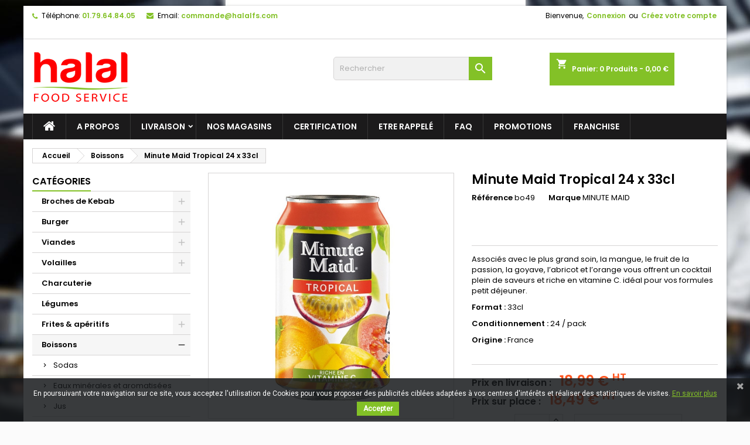

--- FILE ---
content_type: text/html; charset=utf-8
request_url: https://halalfs.com/boissons/454-minute-maid-tropical-24-x-33cl.html
body_size: 32389
content:
<!doctype html>
<html lang="fr">

  <head>
    
      
  <meta charset="utf-8">


  <meta http-equiv="x-ua-compatible" content="ie=edge">



  <link rel="canonical" href="https://halalfs.com/boissons/454-minute-maid-tropical-24-x-33cl.html">

  <title>minute maid tropical/ boisson halal/ halal food service</title>
<script data-keepinline="true">
    var ajaxGetProductUrl = '//halalfs.com/module/cdc_googletagmanager/async?obj=cart-action';

/* datalayer */
dataLayer = window.dataLayer || [];
dataLayer.push({"pageCategory":"product","ecommerce":{"currencyCode":"EUR","detail":{"products":[{"name":"Minute Maid Tropical 24 x 33cl","id":"454","reference":"bo49","price":"20.03","brand":"MINUTE MAID","category":"Boissons","link":"minute-maid-tropical-24-x-33cl","price_tax_exc":"18.99","wholesale_price":"0"}]}}});
/* call to GTM Tag */
(function(w,d,s,l,i){w[l]=w[l]||[];w[l].push({'gtm.start':
new Date().getTime(),event:'gtm.js'});var f=d.getElementsByTagName(s)[0],
j=d.createElement(s),dl=l!='dataLayer'?'&l='+l:'';j.async=true;j.src=
'https://www.googletagmanager.com/gtm.js?id='+i+dl;f.parentNode.insertBefore(j,f);
})(window,document,'script','dataLayer','GTM-NNVLV3P');

/* async call to avoid cache system for dynamic data */
dataLayer.push({
  'event': 'datalayer_ready'
});
</script>
  
  <meta name="description" content="Le meilleur des jus naturels, minute maid à base de gout différents est chez halal food service">
  <meta name="keywords" content="">
        <link rel="canonical" href="https://halalfs.com/boissons/454-minute-maid-tropical-24-x-33cl.html">
  




  <meta name="viewport" content="width=device-width, initial-scale=1">



  <link rel="apple-touch-icon" sizes="180x180" href="https://halalfs.com/themes/AngarTheme/assets/img//favicon/apple-touch-icon.png">
  <link rel="icon" type="image/png" sizes="32x32" href="https://halalfs.com/themes/AngarTheme/assets/img//favicon/favicon-32x32.png">
  <link rel="icon" type="image/png" sizes="16x16" href="https://halalfs.com/themes/AngarTheme/assets/img//favicon/favicon-16x16.png">
  <link rel="manifest" href="https://halalfs.com/themes/AngarTheme/assets/img//favicon/site.webmanifest">
  <link rel="mask-icon" href="https://halalfs.com/themes/AngarTheme/assets/img//favicon/safari-pinned-tab.svg" color="#B23134">
  <meta name="msapplication-TileColor" content="#ffffff">
  <meta name="theme-color" content="#ffffff">




    <link rel="stylesheet" href="https://halalfs.com/themes/AngarTheme/assets/css/theme.css" type="text/css" media="all">
  <link rel="stylesheet" href="https://halalfs.com/themes/AngarTheme/assets/css/libs/jquery.bxslider.css" type="text/css" media="all">
  <link rel="stylesheet" href="https://halalfs.com/themes/AngarTheme/assets/css/font-awesome.css" type="text/css" media="all">
  <link rel="stylesheet" href="https://halalfs.com/themes/AngarTheme/assets/css/angartheme.css" type="text/css" media="all">
  <link rel="stylesheet" href="https://halalfs.com/themes/AngarTheme/assets/css/home_modyficators.css" type="text/css" media="all">
  <link rel="stylesheet" href="https://halalfs.com/themes/AngarTheme/assets/css/rwd.css" type="text/css" media="all">
  <link rel="stylesheet" href="https://halalfs.com/themes/AngarTheme/assets/css/black.css" type="text/css" media="all">
  <link rel="stylesheet" href="/modules/ps_checkout/views/css/payments.css?version=3.5.2" type="text/css" media="all">
  <link rel="stylesheet" href="https://halalfs.com/modules/blockreassurance/views/dist/front.css" type="text/css" media="all">
  <link rel="stylesheet" href="https://halalfs.com/modules/ps_socialfollow/views/css/ps_socialfollow.css" type="text/css" media="all">
  <link rel="stylesheet" href="https://halalfs.com/modules/ps_searchbar/ps_searchbar.css" type="text/css" media="all">
  <link rel="stylesheet" href="https://halalfs.com/modules/cartquotationwizard/views/css/front/cartquotationwizard.css" type="text/css" media="all">
  <link rel="stylesheet" href="https://halalfs.com/modules/registrationfields/views/css/registrationfields.css" type="text/css" media="all">
  <link rel="stylesheet" href="https://halalfs.com/modules/ps_hubspot//views/css/front.css" type="text/css" media="all">
  <link rel="stylesheet" href="https://halalfs.com/modules/pm_crosssellingoncart/views/css/owl-carousel/owl.carousel.css" type="text/css" media="all">
  <link rel="stylesheet" href="https://halalfs.com/modules/pm_crosssellingoncart/views/css/owl-carousel/owl.theme.css" type="text/css" media="all">
  <link rel="stylesheet" href="https://halalfs.com/modules/pm_crosssellingoncart/views/css/pm_crosssellingoncart.css" type="text/css" media="all">
  <link rel="stylesheet" href="https://halalfs.com/modules/pm_crosssellingoncart/views/css/pm_crosssellingoncart_dynamic-1.css" type="text/css" media="all">
  <link rel="stylesheet" href="https://halalfs.com/modules/angarbanners/views/css/hooks.css" type="text/css" media="all">
  <link rel="stylesheet" href="https://halalfs.com/modules/angarcmsdesc/views/css/angarcmsdesc.css" type="text/css" media="all">
  <link rel="stylesheet" href="https://halalfs.com/modules/angarcmsinfo/views/css/angarcmsinfo.css" type="text/css" media="all">
  <link rel="stylesheet" href="https://halalfs.com/modules/angarhomecat/views/css/at_homecat.css" type="text/css" media="all">
  <link rel="stylesheet" href="https://halalfs.com/modules/angarmanufacturer/views/css/at_manufacturer.css" type="text/css" media="all">
  <link rel="stylesheet" href="https://halalfs.com/modules/angarparallax/views/css/at_parallax.css" type="text/css" media="all">
  <link rel="stylesheet" href="https://halalfs.com/modules/angarslider/views/css/angarslider.css" type="text/css" media="all">
  <link rel="stylesheet" href="https://halalfs.com/modules/angarscrolltop/views/css/angarscrolltop.css" type="text/css" media="all">
  <link rel="stylesheet" href="https://halalfs.com/modules/ns_favoriteproductspro/views/css/favoriteproducts.css" type="text/css" media="all">
  <link rel="stylesheet" href="https://halalfs.com/modules/prestatilldrive/views/css/config.css" type="text/css" media="all">
  <link rel="stylesheet" href="https://halalfs.com/modules/proaccount//views/css/proaccount-17.css" type="text/css" media="all">
  <link rel="stylesheet" href="https://halalfs.com/modules/brlattributesimg//views/css/front.css" type="text/css" media="all">
  <link rel="stylesheet" href="https://halalfs.com/modules/powerfulformgenerator/views/css/contact-form-enhanced.css" type="text/css" media="all">
  <link rel="stylesheet" href="https://halalfs.com/modules/powerfulformgenerator/views/css/contact-form-1.7.css" type="text/css" media="all">
  <link rel="stylesheet" href="https://halalfs.com/modules/pscookiebanner/views/css/jquery-eu-cookie-law-popup.css" type="text/css" media="all">
  <link rel="stylesheet" href="https://halalfs.com/modules/pscookiebanner/views/css/font-awesome.min.css" type="text/css" media="all">
  <link rel="stylesheet" href="https://halalfs.com/modules/oleamultipromos//views/css/oleamultipromos17.css" type="text/css" media="all">
  <link rel="stylesheet" href="https://halalfs.com/modules/deliverydateswizardpro/views/css/front/deliverydateswizard.css" type="text/css" media="all">
  <link rel="stylesheet" href="https://halalfs.com/modules/belvgstorelocator/views/css/front.css" type="text/css" media="all">
  <link rel="stylesheet" href="https://halalfs.com/js/jquery/ui/themes/base/minified/jquery-ui.min.css" type="text/css" media="all">
  <link rel="stylesheet" href="https://halalfs.com/js/jquery/ui/themes/base/minified/jquery.ui.theme.min.css" type="text/css" media="all">
  <link rel="stylesheet" href="https://halalfs.com/js/jquery/plugins/fancybox/jquery.fancybox.css" type="text/css" media="all">
  <link rel="stylesheet" href="https://halalfs.com/modules/combinationsincatalog/views/css/ps17/style.css" type="text/css" media="all">
  <link rel="stylesheet" href="https://halalfs.com/js/jquery/plugins/timepicker/jquery-ui-timepicker-addon.css" type="text/css" media="all">
  <link rel="stylesheet" href="https://halalfs.com/themes/AngarTheme/assets/css/custom.css" type="text/css" media="all">


<link rel="stylesheet" href="https://fonts.googleapis.com/css?family=Poppins:400,600&amp;subset=latin,latin-ext" type="text/css" media="all" />


   

  <script type="text/javascript">
        var is_required_label = " est requis";
        var pm_crosssellingoncart = {"prefix":"#PM_CSOC","product_selection":[{"id":"169","attributes":[],"show_price":"1","weight_unit":"kg","url":"https:\/\/halalfs.com\/poulet\/169-lamelles-de-kebab-cuites-1kg.html","canonical_url":"https:\/\/halalfs.com\/poulet\/169-lamelles-de-kebab-cuites-1kg.html","add_to_cart_url":"https:\/\/halalfs.com\/panier?add=1&id_product=169&id_product_attribute=0","condition":"new","delivery_information":"","embedded_attributes":{"id_product":"169","id_supplier":"0","id_manufacturer":"0","id_category_default":"492","id_shop_default":"1","on_sale":"1","online_only":"0","ecotax":"0.000000","quantity":-7285,"minimal_quantity":"0","low_stock_threshold":null,"low_stock_alert":"0","price":"7,99\u00a0\u20ac","unity":"","unit_price_ratio":"0.000000","additional_shipping_cost":"0.000000","reference":"vo28","out_of_stock":"0","customizable":"0","uploadable_files":"0","text_fields":"0","redirect_type":"404","id_type_redirected":"0","available_for_order":"1","available_date":"0000-00-00","show_condition":"0","condition":"new","show_price":"1","indexed":"1","visibility":"both","is_virtual":"0","cache_default_attribute":"0","date_add":"2016-01-04 22:20:11","date_upd":"2025-09-23 13:19:10","advanced_stock_management":"0","pack_stock_type":"0","description":"","description_short":"<p>Lamelles de kebab orientale \u00e9labor\u00e9es \u00e0 partir d\u2019un m\u00e9lange de viande subtilement marin\u00e9es.\u00a0 \u00a0Id\u00e9al pour les tacos ou sandwichs.<\/p>\r\n<p><strong>Format :\u00a0<\/strong>1kg<br \/><strong>Conditionnement :<\/strong>\u00a01\u00a0Sachet<\/p>\r\n<p><\/p>","link_rewrite":"lamelles-de-kebab-cuites-1kg","meta_description":"Kebab Lamelle Pre Cuit 1 Kg","meta_keywords":"kebab lamelle pre cuit 1 kg","meta_title":"Kebab Lamelle Pre Cuit 1 Kg","name":"Lamelles de kebab cuites 1Kg","available_now":"","available_later":"","delivery_in_stock":"","delivery_out_stock":"","new":"0","id_product_attribute":"0","id_image":"169-867","allow_oosp":true,"category":"poulet","category_name":"Poulet","link":"https:\/\/halalfs.com\/poulet\/169-lamelles-de-kebab-cuites-1kg.html","attribute_price":0,"price_tax_exc":7.99,"price_without_reduction":7.99,"reduction":0,"specific_prices":false,"quantity_all_versions":-7285,"features":[{"name":"Disponibilit\u00e9","value":"France enti\u00e8re ","id_feature":"8","position":"0"},{"name":"Certification","value":"HFC","id_feature":"9","position":"1"},{"name":"Conservation","value":"Produit surgel\u00e9","id_feature":"7","position":"2"},{"name":"Etat - Volailles","value":"Cuisin\u00e9","id_feature":"1","position":"3"},{"name":"Prix unitaire","value":"6.49\u20ac HT\/ kilo","id_feature":"16","position":"14"}],"attachments":[],"virtual":0,"pack":0,"packItems":[],"nopackprice":0,"customization_required":false,"rate":5.5,"tax_name":"TVA FR 5.5%","ecotax_rate":0,"unit_price":"","images":[{"bySize":{"small_default":{"url":"https:\/\/halalfs.com\/867-small_default\/lamelles-de-kebab-cuites-1kg.jpg","width":98,"height":98},"cart_default":{"url":"https:\/\/halalfs.com\/867-cart_default\/lamelles-de-kebab-cuites-1kg.jpg","width":125,"height":125},"home_default":{"url":"https:\/\/halalfs.com\/867-home_default\/lamelles-de-kebab-cuites-1kg.jpg","width":259,"height":259},"medium_default":{"url":"https:\/\/halalfs.com\/867-medium_default\/lamelles-de-kebab-cuites-1kg.jpg","width":452,"height":452},"large_default":{"url":"https:\/\/halalfs.com\/867-large_default\/lamelles-de-kebab-cuites-1kg.jpg","width":800,"height":800}},"small":{"url":"https:\/\/halalfs.com\/867-small_default\/lamelles-de-kebab-cuites-1kg.jpg","width":98,"height":98},"medium":{"url":"https:\/\/halalfs.com\/867-home_default\/lamelles-de-kebab-cuites-1kg.jpg","width":259,"height":259},"large":{"url":"https:\/\/halalfs.com\/867-large_default\/lamelles-de-kebab-cuites-1kg.jpg","width":800,"height":800},"legend":"","id_image":"867","cover":"1","position":"1","associatedVariants":[]}],"cover":{"bySize":{"small_default":{"url":"https:\/\/halalfs.com\/867-small_default\/lamelles-de-kebab-cuites-1kg.jpg","width":98,"height":98},"cart_default":{"url":"https:\/\/halalfs.com\/867-cart_default\/lamelles-de-kebab-cuites-1kg.jpg","width":125,"height":125},"home_default":{"url":"https:\/\/halalfs.com\/867-home_default\/lamelles-de-kebab-cuites-1kg.jpg","width":259,"height":259},"medium_default":{"url":"https:\/\/halalfs.com\/867-medium_default\/lamelles-de-kebab-cuites-1kg.jpg","width":452,"height":452},"large_default":{"url":"https:\/\/halalfs.com\/867-large_default\/lamelles-de-kebab-cuites-1kg.jpg","width":800,"height":800}},"small":{"url":"https:\/\/halalfs.com\/867-small_default\/lamelles-de-kebab-cuites-1kg.jpg","width":98,"height":98},"medium":{"url":"https:\/\/halalfs.com\/867-home_default\/lamelles-de-kebab-cuites-1kg.jpg","width":259,"height":259},"large":{"url":"https:\/\/halalfs.com\/867-large_default\/lamelles-de-kebab-cuites-1kg.jpg","width":800,"height":800},"legend":"","id_image":"867","cover":"1","position":"1","associatedVariants":[]},"has_discount":false,"discount_type":null,"discount_percentage":null,"discount_percentage_absolute":null,"discount_amount":null,"discount_amount_to_display":null,"price_amount":7.99,"unit_price_full":"","show_availability":false,"availability_message":null,"availability_date":null,"availability":null},"file_size_formatted":null,"attachments":[],"quantity_discounts":[],"reference_to_display":"vo28","grouped_features":{"Disponibilit\u00e9":{"name":"Disponibilit\u00e9","value":"France enti\u00e8re ","id_feature":"8","position":"0"},"Certification":{"name":"Certification","value":"HFC","id_feature":"9","position":"1"},"Conservation":{"name":"Conservation","value":"Produit surgel\u00e9","id_feature":"7","position":"2"},"Etat - Volailles":{"name":"Etat - Volailles","value":"Cuisin\u00e9","id_feature":"1","position":"3"},"Prix unitaire":{"name":"Prix unitaire","value":"6.49\u20ac HT\/ kilo","id_feature":"16","position":"14"}},"seo_availability":"https:\/\/schema.org\/PreOrder","labels":{"tax_short":"(HT)","tax_long":"HT"},"ecotax":"0.000000","flags":{"on-sale":{"type":"on-sale","label":"Promo !"}},"main_variants":[],"specific_references":null,"id_product":"169","id_supplier":"0","id_manufacturer":"0","id_category_default":"492","id_shop_default":"1","id_tax_rules_group":"55","on_sale":"1","online_only":"0","ean13":"","isbn":"","upc":"","mpn":"","quantity":-7285,"minimal_quantity":"0","low_stock_threshold":null,"low_stock_alert":"0","price":"7,99\u00a0\u20ac","wholesale_price":"0.000000","unity":"","unit_price_ratio":"0.000000","additional_shipping_cost":"0.000000","reference":"vo28","supplier_reference":"","location":"","width":"0.000000","height":"0.000000","depth":"0.000000","weight":"6.000000","out_of_stock":"0","additional_delivery_times":"1","quantity_discount":"0","customizable":"0","uploadable_files":"0","text_fields":"0","active":"1","redirect_type":"404","id_type_redirected":"0","available_for_order":"1","available_date":"0000-00-00","show_condition":"0","indexed":"1","visibility":"both","cache_is_pack":"0","cache_has_attachments":"0","is_virtual":"0","cache_default_attribute":"0","date_add":"2016-01-04 22:20:11","date_upd":"2025-09-23 13:19:10","advanced_stock_management":"0","pack_stock_type":"0","state":"1","product_type":"standard","id_shop":"1","final_price":"0.000000","id_lang":"1","description":"","description_short":"<p>Lamelles de kebab orientale \u00e9labor\u00e9es \u00e0 partir d\u2019un m\u00e9lange de viande subtilement marin\u00e9es.\u00a0 \u00a0Id\u00e9al pour les tacos ou sandwichs.<\/p>\r\n<p><strong>Format :\u00a0<\/strong>1kg<br \/><strong>Conditionnement :<\/strong>\u00a01\u00a0Sachet<\/p>\r\n<p><\/p>","link_rewrite":"lamelles-de-kebab-cuites-1kg","meta_description":"Kebab Lamelle Pre Cuit 1 Kg","meta_keywords":"kebab lamelle pre cuit 1 kg","meta_title":"Kebab Lamelle Pre Cuit 1 Kg","name":"Lamelles de kebab cuites 1Kg","available_now":"","available_later":"","delivery_in_stock":"","delivery_out_stock":"","new":"0","id_product_attribute":"0","product_attribute_minimal_quantity":null,"id_image":"169-867","legend":"","manufacturer_name":null,"category_default":"Poulet","orderprice":"7.990000","allow_oosp":true,"cover_image_id":"867","category":"poulet","category_name":"Poulet","link":"https:\/\/halalfs.com\/poulet\/169-lamelles-de-kebab-cuites-1kg.html","attribute_price":0,"price_tax_exc":7.99,"price_without_reduction_without_tax":7.99,"price_without_reduction":7.99,"reduction":0,"reduction_without_tax":0,"specific_prices":false,"quantity_all_versions":-7285,"features":[{"name":"Disponibilit\u00e9","value":"France enti\u00e8re ","id_feature":"8","position":"0"},{"name":"Certification","value":"HFC","id_feature":"9","position":"1"},{"name":"Conservation","value":"Produit surgel\u00e9","id_feature":"7","position":"2"},{"name":"Etat - Volailles","value":"Cuisin\u00e9","id_feature":"1","position":"3"},{"name":"Prix unitaire","value":"6.49\u20ac HT\/ kilo","id_feature":"16","position":"14"}],"virtual":0,"pack":0,"packItems":[],"nopackprice":0,"customization_required":false,"rate":5.5,"tax_name":"TVA FR 5.5%","ecotax_rate":0,"unit_price":0,"images":[{"bySize":{"small_default":{"url":"https:\/\/halalfs.com\/867-small_default\/lamelles-de-kebab-cuites-1kg.jpg","width":98,"height":98},"cart_default":{"url":"https:\/\/halalfs.com\/867-cart_default\/lamelles-de-kebab-cuites-1kg.jpg","width":125,"height":125},"home_default":{"url":"https:\/\/halalfs.com\/867-home_default\/lamelles-de-kebab-cuites-1kg.jpg","width":259,"height":259},"medium_default":{"url":"https:\/\/halalfs.com\/867-medium_default\/lamelles-de-kebab-cuites-1kg.jpg","width":452,"height":452},"large_default":{"url":"https:\/\/halalfs.com\/867-large_default\/lamelles-de-kebab-cuites-1kg.jpg","width":800,"height":800}},"small":{"url":"https:\/\/halalfs.com\/867-small_default\/lamelles-de-kebab-cuites-1kg.jpg","width":98,"height":98},"medium":{"url":"https:\/\/halalfs.com\/867-home_default\/lamelles-de-kebab-cuites-1kg.jpg","width":259,"height":259},"large":{"url":"https:\/\/halalfs.com\/867-large_default\/lamelles-de-kebab-cuites-1kg.jpg","width":800,"height":800},"legend":"","id_image":"867","cover":"1","position":"1","associatedVariants":[]}],"default_image":{"bySize":{"small_default":{"url":"https:\/\/halalfs.com\/867-small_default\/lamelles-de-kebab-cuites-1kg.jpg","width":98,"height":98},"cart_default":{"url":"https:\/\/halalfs.com\/867-cart_default\/lamelles-de-kebab-cuites-1kg.jpg","width":125,"height":125},"home_default":{"url":"https:\/\/halalfs.com\/867-home_default\/lamelles-de-kebab-cuites-1kg.jpg","width":259,"height":259},"medium_default":{"url":"https:\/\/halalfs.com\/867-medium_default\/lamelles-de-kebab-cuites-1kg.jpg","width":452,"height":452},"large_default":{"url":"https:\/\/halalfs.com\/867-large_default\/lamelles-de-kebab-cuites-1kg.jpg","width":800,"height":800}},"small":{"url":"https:\/\/halalfs.com\/867-small_default\/lamelles-de-kebab-cuites-1kg.jpg","width":98,"height":98},"medium":{"url":"https:\/\/halalfs.com\/867-home_default\/lamelles-de-kebab-cuites-1kg.jpg","width":259,"height":259},"large":{"url":"https:\/\/halalfs.com\/867-large_default\/lamelles-de-kebab-cuites-1kg.jpg","width":800,"height":800},"legend":"","id_image":"867","cover":"1","position":"1","associatedVariants":[]},"cover":{"bySize":{"small_default":{"url":"https:\/\/halalfs.com\/867-small_default\/lamelles-de-kebab-cuites-1kg.jpg","width":98,"height":98},"cart_default":{"url":"https:\/\/halalfs.com\/867-cart_default\/lamelles-de-kebab-cuites-1kg.jpg","width":125,"height":125},"home_default":{"url":"https:\/\/halalfs.com\/867-home_default\/lamelles-de-kebab-cuites-1kg.jpg","width":259,"height":259},"medium_default":{"url":"https:\/\/halalfs.com\/867-medium_default\/lamelles-de-kebab-cuites-1kg.jpg","width":452,"height":452},"large_default":{"url":"https:\/\/halalfs.com\/867-large_default\/lamelles-de-kebab-cuites-1kg.jpg","width":800,"height":800}},"small":{"url":"https:\/\/halalfs.com\/867-small_default\/lamelles-de-kebab-cuites-1kg.jpg","width":98,"height":98},"medium":{"url":"https:\/\/halalfs.com\/867-home_default\/lamelles-de-kebab-cuites-1kg.jpg","width":259,"height":259},"large":{"url":"https:\/\/halalfs.com\/867-large_default\/lamelles-de-kebab-cuites-1kg.jpg","width":800,"height":800},"legend":"","id_image":"867","cover":"1","position":"1","associatedVariants":[]},"has_discount":false,"discount_type":null,"discount_percentage":null,"discount_percentage_absolute":null,"discount_amount":null,"discount_amount_to_display":null,"price_amount":7.99,"regular_price_amount":7.99,"regular_price":"7,99\u00a0\u20ac","discount_to_display":null,"unit_price_full":"","show_availability":false,"availability_message":null,"availability_date":null,"availability":null},{"id":"2017","attributes":[],"show_price":"1","weight_unit":"kg","url":"https:\/\/halalfs.com\/volailles\/2017-eminces-de-poulet-texmex-800g.html","canonical_url":"https:\/\/halalfs.com\/volailles\/2017-eminces-de-poulet-texmex-800g.html","add_to_cart_url":"https:\/\/halalfs.com\/panier?add=1&id_product=2017&id_product_attribute=0","condition":"new","delivery_information":"","embedded_attributes":{"id_product":"2017","id_supplier":"0","id_manufacturer":"0","id_category_default":"9","id_shop_default":"1","on_sale":"0","online_only":"0","ecotax":"0.000000","quantity":-440,"minimal_quantity":"0","low_stock_threshold":null,"low_stock_alert":"0","price":"7,99\u00a0\u20ac","unity":"kilo","unit_price_ratio":"0.800601","additional_shipping_cost":"0.000000","reference":"vo88","out_of_stock":"0","customizable":"0","uploadable_files":"0","text_fields":"0","redirect_type":"404","id_type_redirected":"0","available_for_order":"1","available_date":"0000-00-00","show_condition":"0","condition":"new","show_price":"1","indexed":"1","visibility":"both","is_virtual":"0","cache_default_attribute":"0","date_add":"2023-08-28 12:16:02","date_upd":"2025-06-05 09:28:33","advanced_stock_management":"0","pack_stock_type":"0","description":"","description_short":"<p>Un produit id\u00e9al pour composer en toute simplicit\u00e9 des menus aux accents orientaux, dans un sandwich Kebab, en salade ou encore en\u00a0garniture sur une pizza.\u00a0<\/p>\r\n<p><strong>Format : <\/strong>800g<\/p>\r\n<p><strong>Conditionnement :<\/strong>\u00a01 sachet<\/p>\r\n<p><\/p>","link_rewrite":"eminces-de-poulet-texmex-800g","meta_description":"Eminc\u00e9s de poulet texmex 800g","meta_keywords":"filet de poulet 10 kg","meta_title":"Eminc\u00e9s de poulet texmex 800g","name":"Eminc\u00e9s de poulet texmex 800g","available_now":"","available_later":"","delivery_in_stock":"","delivery_out_stock":"","new":"0","id_product_attribute":"0","id_image":"2017-2768","allow_oosp":true,"category":"volailles","category_name":"Volailles","link":"https:\/\/halalfs.com\/volailles\/2017-eminces-de-poulet-texmex-800g.html","attribute_price":0,"price_tax_exc":7.99,"price_without_reduction":7.99,"reduction":0,"specific_prices":false,"quantity_all_versions":-440,"features":[{"name":"Disponibilit\u00e9","value":"France enti\u00e8re ","id_feature":"8","position":"0"},{"name":"Conservation","value":"Produit surgel\u00e9","id_feature":"7","position":"2"},{"name":"Etat - Volailles","value":"Nature","id_feature":"1","position":"3"},{"name":"Prix unitaire","value":"9,98\u20ac HT \/ kilo","id_feature":"16","position":"14"}],"attachments":[],"virtual":0,"pack":0,"packItems":[],"nopackprice":0,"customization_required":false,"rate":5.5,"tax_name":"TVA FR 5.5%","ecotax_rate":0,"unit_price":"10,53\u00a0\u20ac","images":[{"bySize":{"small_default":{"url":"https:\/\/halalfs.com\/2768-small_default\/eminces-de-poulet-texmex-800g.jpg","width":98,"height":98},"cart_default":{"url":"https:\/\/halalfs.com\/2768-cart_default\/eminces-de-poulet-texmex-800g.jpg","width":125,"height":125},"home_default":{"url":"https:\/\/halalfs.com\/2768-home_default\/eminces-de-poulet-texmex-800g.jpg","width":259,"height":259},"medium_default":{"url":"https:\/\/halalfs.com\/2768-medium_default\/eminces-de-poulet-texmex-800g.jpg","width":452,"height":452},"large_default":{"url":"https:\/\/halalfs.com\/2768-large_default\/eminces-de-poulet-texmex-800g.jpg","width":800,"height":800}},"small":{"url":"https:\/\/halalfs.com\/2768-small_default\/eminces-de-poulet-texmex-800g.jpg","width":98,"height":98},"medium":{"url":"https:\/\/halalfs.com\/2768-home_default\/eminces-de-poulet-texmex-800g.jpg","width":259,"height":259},"large":{"url":"https:\/\/halalfs.com\/2768-large_default\/eminces-de-poulet-texmex-800g.jpg","width":800,"height":800},"legend":"","id_image":"2768","cover":"1","position":"1","associatedVariants":[]}],"cover":{"bySize":{"small_default":{"url":"https:\/\/halalfs.com\/2768-small_default\/eminces-de-poulet-texmex-800g.jpg","width":98,"height":98},"cart_default":{"url":"https:\/\/halalfs.com\/2768-cart_default\/eminces-de-poulet-texmex-800g.jpg","width":125,"height":125},"home_default":{"url":"https:\/\/halalfs.com\/2768-home_default\/eminces-de-poulet-texmex-800g.jpg","width":259,"height":259},"medium_default":{"url":"https:\/\/halalfs.com\/2768-medium_default\/eminces-de-poulet-texmex-800g.jpg","width":452,"height":452},"large_default":{"url":"https:\/\/halalfs.com\/2768-large_default\/eminces-de-poulet-texmex-800g.jpg","width":800,"height":800}},"small":{"url":"https:\/\/halalfs.com\/2768-small_default\/eminces-de-poulet-texmex-800g.jpg","width":98,"height":98},"medium":{"url":"https:\/\/halalfs.com\/2768-home_default\/eminces-de-poulet-texmex-800g.jpg","width":259,"height":259},"large":{"url":"https:\/\/halalfs.com\/2768-large_default\/eminces-de-poulet-texmex-800g.jpg","width":800,"height":800},"legend":"","id_image":"2768","cover":"1","position":"1","associatedVariants":[]},"has_discount":false,"discount_type":null,"discount_percentage":null,"discount_percentage_absolute":null,"discount_amount":null,"discount_amount_to_display":null,"price_amount":7.99,"unit_price_full":"10,53\u00a0\u20ac kilo","show_availability":false,"availability_message":null,"availability_date":null,"availability":null},"file_size_formatted":null,"attachments":[],"quantity_discounts":[],"reference_to_display":"vo88","grouped_features":{"Disponibilit\u00e9":{"name":"Disponibilit\u00e9","value":"France enti\u00e8re ","id_feature":"8","position":"0"},"Conservation":{"name":"Conservation","value":"Produit surgel\u00e9","id_feature":"7","position":"2"},"Etat - Volailles":{"name":"Etat - Volailles","value":"Nature","id_feature":"1","position":"3"},"Prix unitaire":{"name":"Prix unitaire","value":"9,98\u20ac HT \/ kilo","id_feature":"16","position":"14"}},"seo_availability":"https:\/\/schema.org\/PreOrder","labels":{"tax_short":"(HT)","tax_long":"HT"},"ecotax":"0.000000","flags":[],"main_variants":[],"specific_references":null,"id_product":"2017","id_supplier":"0","id_manufacturer":"0","id_category_default":"9","id_shop_default":"1","id_tax_rules_group":"55","on_sale":"0","online_only":"0","ean13":"","isbn":"","upc":"","mpn":"","quantity":-440,"minimal_quantity":"0","low_stock_threshold":null,"low_stock_alert":"0","price":"7,99\u00a0\u20ac","wholesale_price":"0.000000","unity":"kilo","unit_price_ratio":"0.800601","additional_shipping_cost":"0.000000","reference":"vo88","supplier_reference":"","location":"","width":"0.000000","height":"0.000000","depth":"0.000000","weight":"5.000000","out_of_stock":"0","additional_delivery_times":"1","quantity_discount":"0","customizable":"0","uploadable_files":"0","text_fields":"0","active":"1","redirect_type":"404","id_type_redirected":"0","available_for_order":"1","available_date":"0000-00-00","show_condition":"0","indexed":"1","visibility":"both","cache_is_pack":"0","cache_has_attachments":"0","is_virtual":"0","cache_default_attribute":"0","date_add":"2023-08-28 12:16:02","date_upd":"2025-06-05 09:28:33","advanced_stock_management":"0","pack_stock_type":"0","state":"1","product_type":"standard","id_shop":"1","final_price":"0.000000","id_lang":"1","description":"","description_short":"<p>Un produit id\u00e9al pour composer en toute simplicit\u00e9 des menus aux accents orientaux, dans un sandwich Kebab, en salade ou encore en\u00a0garniture sur une pizza.\u00a0<\/p>\r\n<p><strong>Format : <\/strong>800g<\/p>\r\n<p><strong>Conditionnement :<\/strong>\u00a01 sachet<\/p>\r\n<p><\/p>","link_rewrite":"eminces-de-poulet-texmex-800g","meta_description":"Eminc\u00e9s de poulet texmex 800g","meta_keywords":"filet de poulet 10 kg","meta_title":"Eminc\u00e9s de poulet texmex 800g","name":"Eminc\u00e9s de poulet texmex 800g","available_now":"","available_later":"","delivery_in_stock":"","delivery_out_stock":"","new":"0","id_product_attribute":"0","product_attribute_minimal_quantity":null,"id_image":"2017-2768","legend":"","manufacturer_name":null,"category_default":"Volailles","orderprice":"7.990000","allow_oosp":true,"cover_image_id":"2768","category":"volailles","category_name":"Volailles","link":"https:\/\/halalfs.com\/volailles\/2017-eminces-de-poulet-texmex-800g.html","attribute_price":0,"price_tax_exc":7.99,"price_without_reduction_without_tax":7.99,"price_without_reduction":7.99,"reduction":0,"reduction_without_tax":0,"specific_prices":false,"quantity_all_versions":-440,"features":[{"name":"Disponibilit\u00e9","value":"France enti\u00e8re ","id_feature":"8","position":"0"},{"name":"Conservation","value":"Produit surgel\u00e9","id_feature":"7","position":"2"},{"name":"Etat - Volailles","value":"Nature","id_feature":"1","position":"3"},{"name":"Prix unitaire","value":"9,98\u20ac HT \/ kilo","id_feature":"16","position":"14"}],"virtual":0,"pack":0,"packItems":[],"nopackprice":0,"customization_required":false,"rate":5.5,"tax_name":"TVA FR 5.5%","ecotax_rate":0,"unit_price":10.528902661875264,"images":[{"bySize":{"small_default":{"url":"https:\/\/halalfs.com\/2768-small_default\/eminces-de-poulet-texmex-800g.jpg","width":98,"height":98},"cart_default":{"url":"https:\/\/halalfs.com\/2768-cart_default\/eminces-de-poulet-texmex-800g.jpg","width":125,"height":125},"home_default":{"url":"https:\/\/halalfs.com\/2768-home_default\/eminces-de-poulet-texmex-800g.jpg","width":259,"height":259},"medium_default":{"url":"https:\/\/halalfs.com\/2768-medium_default\/eminces-de-poulet-texmex-800g.jpg","width":452,"height":452},"large_default":{"url":"https:\/\/halalfs.com\/2768-large_default\/eminces-de-poulet-texmex-800g.jpg","width":800,"height":800}},"small":{"url":"https:\/\/halalfs.com\/2768-small_default\/eminces-de-poulet-texmex-800g.jpg","width":98,"height":98},"medium":{"url":"https:\/\/halalfs.com\/2768-home_default\/eminces-de-poulet-texmex-800g.jpg","width":259,"height":259},"large":{"url":"https:\/\/halalfs.com\/2768-large_default\/eminces-de-poulet-texmex-800g.jpg","width":800,"height":800},"legend":"","id_image":"2768","cover":"1","position":"1","associatedVariants":[]}],"default_image":{"bySize":{"small_default":{"url":"https:\/\/halalfs.com\/2768-small_default\/eminces-de-poulet-texmex-800g.jpg","width":98,"height":98},"cart_default":{"url":"https:\/\/halalfs.com\/2768-cart_default\/eminces-de-poulet-texmex-800g.jpg","width":125,"height":125},"home_default":{"url":"https:\/\/halalfs.com\/2768-home_default\/eminces-de-poulet-texmex-800g.jpg","width":259,"height":259},"medium_default":{"url":"https:\/\/halalfs.com\/2768-medium_default\/eminces-de-poulet-texmex-800g.jpg","width":452,"height":452},"large_default":{"url":"https:\/\/halalfs.com\/2768-large_default\/eminces-de-poulet-texmex-800g.jpg","width":800,"height":800}},"small":{"url":"https:\/\/halalfs.com\/2768-small_default\/eminces-de-poulet-texmex-800g.jpg","width":98,"height":98},"medium":{"url":"https:\/\/halalfs.com\/2768-home_default\/eminces-de-poulet-texmex-800g.jpg","width":259,"height":259},"large":{"url":"https:\/\/halalfs.com\/2768-large_default\/eminces-de-poulet-texmex-800g.jpg","width":800,"height":800},"legend":"","id_image":"2768","cover":"1","position":"1","associatedVariants":[]},"cover":{"bySize":{"small_default":{"url":"https:\/\/halalfs.com\/2768-small_default\/eminces-de-poulet-texmex-800g.jpg","width":98,"height":98},"cart_default":{"url":"https:\/\/halalfs.com\/2768-cart_default\/eminces-de-poulet-texmex-800g.jpg","width":125,"height":125},"home_default":{"url":"https:\/\/halalfs.com\/2768-home_default\/eminces-de-poulet-texmex-800g.jpg","width":259,"height":259},"medium_default":{"url":"https:\/\/halalfs.com\/2768-medium_default\/eminces-de-poulet-texmex-800g.jpg","width":452,"height":452},"large_default":{"url":"https:\/\/halalfs.com\/2768-large_default\/eminces-de-poulet-texmex-800g.jpg","width":800,"height":800}},"small":{"url":"https:\/\/halalfs.com\/2768-small_default\/eminces-de-poulet-texmex-800g.jpg","width":98,"height":98},"medium":{"url":"https:\/\/halalfs.com\/2768-home_default\/eminces-de-poulet-texmex-800g.jpg","width":259,"height":259},"large":{"url":"https:\/\/halalfs.com\/2768-large_default\/eminces-de-poulet-texmex-800g.jpg","width":800,"height":800},"legend":"","id_image":"2768","cover":"1","position":"1","associatedVariants":[]},"has_discount":false,"discount_type":null,"discount_percentage":null,"discount_percentage_absolute":null,"discount_amount":null,"discount_amount_to_display":null,"price_amount":7.99,"regular_price_amount":7.99,"regular_price":"7,99\u00a0\u20ac","discount_to_display":null,"unit_price_full":"10,53\u00a0\u20ac kilo","show_availability":false,"availability_message":null,"availability_date":null,"availability":null},{"id":"5","attributes":[],"show_price":"1","weight_unit":"kg","url":"https:\/\/halalfs.com\/boissons\/5-oasis-pomme-cassis-framboise-24-x-33-cl.html","canonical_url":"https:\/\/halalfs.com\/boissons\/5-oasis-pomme-cassis-framboise-24-x-33-cl.html","add_to_cart_url":"https:\/\/halalfs.com\/panier?add=1&id_product=5&id_product_attribute=0","condition":"new","delivery_information":"","embedded_attributes":{"id_product":"5","id_supplier":"0","id_manufacturer":"41","id_category_default":"3","id_shop_default":"1","on_sale":"0","online_only":"0","ecotax":"0.000000","quantity":-5224,"minimal_quantity":"0","low_stock_threshold":null,"low_stock_alert":"0","price":"13,99\u00a0\u20ac","unity":"Canette","unit_price_ratio":"24.982143","additional_shipping_cost":"0.000000","reference":"bo05","out_of_stock":"0","customizable":"0","uploadable_files":"0","text_fields":"0","redirect_type":"404","id_type_redirected":"0","available_for_order":"1","available_date":"0000-00-00","show_condition":"0","condition":"new","show_price":"1","indexed":"1","visibility":"both","is_virtual":"0","cache_default_attribute":"0","date_add":"2014-06-25 14:56:26","date_upd":"2025-04-22 17:00:37","advanced_stock_management":"0","pack_stock_type":"0","description":"<h2><strong>Halal Food Service vous propose la boisson rafraichissante\u00a0Oasis Orange (33cl)<\/strong><\/h2>\r\n<p>Si vous \u00eates \u00e0 la recherche d'une\u00a0<strong>boisson rafraichissante<\/strong>\u00a0moins sucr\u00e9e avec un gout vraiment rafraichissant \u00e0 vos clients, Halal Food service vous propose la boisson\u00a0oasis \u00e0 base de pomme cassis framboise<\/p>","description_short":"<p>Boisson rafra\u00eechissante au bon go\u00fbt de pomme, de cassis et de framboise, qui allie le plaisir des fruits au naturel de l\u2019eau de source, avec 100% d'ingr\u00e9dients d'origine naturelle. Pour les amateurs de boissons soft.<\/p>\r\n<p><strong>Format :<\/strong> 33cl<\/p>\r\n<p><strong>Conditionnement :<\/strong> 24 \/ pack<\/p>\r\n<p><strong>Origine :<\/strong> France<\/p>\r\n<p><\/p>\r\n<p><\/p>","link_rewrite":"oasis-pomme-cassis-framboise-24-x-33-cl","meta_description":"halal food service vous propose la boisson oasis en diff\u00e9rents formats et gouts.","meta_keywords":"oasis pomme cassis 24 x 33 cl","meta_title":"Oasis Pomme Cassis 33 cl\/ boisson halal\/ halal food service","name":"Oasis Pomme Cassis Framboise 24 x 33cl","available_now":"","available_later":"","delivery_in_stock":"","delivery_out_stock":"","new":"0","id_product_attribute":"0","id_image":"5-5","allow_oosp":true,"category":"boissons","category_name":"Boissons","link":"https:\/\/halalfs.com\/boissons\/5-oasis-pomme-cassis-framboise-24-x-33-cl.html","attribute_price":0,"price_tax_exc":13.99,"price_without_reduction":13.99,"reduction":0,"specific_prices":false,"quantity_all_versions":-5224,"features":[{"name":"Disponibilit\u00e9","value":"France enti\u00e8re ","id_feature":"8","position":"0"},{"name":"Conservation","value":"Produit sec","id_feature":"7","position":"2"},{"name":"Taille","value":"Canettes","id_feature":"6","position":"9"},{"name":"Prix unitaire","value":"0.56\u20ac HT\/ canette","id_feature":"16","position":"14"}],"attachments":[],"virtual":0,"pack":0,"packItems":[],"nopackprice":0,"customization_required":false,"rate":5.5,"tax_name":"TVA FR 5.5%","ecotax_rate":0,"unit_price":"0,59\u00a0\u20ac","images":[{"bySize":{"small_default":{"url":"https:\/\/halalfs.com\/5-small_default\/oasis-pomme-cassis-framboise-24-x-33-cl.jpg","width":98,"height":98},"cart_default":{"url":"https:\/\/halalfs.com\/5-cart_default\/oasis-pomme-cassis-framboise-24-x-33-cl.jpg","width":125,"height":125},"home_default":{"url":"https:\/\/halalfs.com\/5-home_default\/oasis-pomme-cassis-framboise-24-x-33-cl.jpg","width":259,"height":259},"medium_default":{"url":"https:\/\/halalfs.com\/5-medium_default\/oasis-pomme-cassis-framboise-24-x-33-cl.jpg","width":452,"height":452},"large_default":{"url":"https:\/\/halalfs.com\/5-large_default\/oasis-pomme-cassis-framboise-24-x-33-cl.jpg","width":800,"height":800}},"small":{"url":"https:\/\/halalfs.com\/5-small_default\/oasis-pomme-cassis-framboise-24-x-33-cl.jpg","width":98,"height":98},"medium":{"url":"https:\/\/halalfs.com\/5-home_default\/oasis-pomme-cassis-framboise-24-x-33-cl.jpg","width":259,"height":259},"large":{"url":"https:\/\/halalfs.com\/5-large_default\/oasis-pomme-cassis-framboise-24-x-33-cl.jpg","width":800,"height":800},"legend":"","id_image":"5","cover":"1","position":"1","associatedVariants":[]}],"cover":{"bySize":{"small_default":{"url":"https:\/\/halalfs.com\/5-small_default\/oasis-pomme-cassis-framboise-24-x-33-cl.jpg","width":98,"height":98},"cart_default":{"url":"https:\/\/halalfs.com\/5-cart_default\/oasis-pomme-cassis-framboise-24-x-33-cl.jpg","width":125,"height":125},"home_default":{"url":"https:\/\/halalfs.com\/5-home_default\/oasis-pomme-cassis-framboise-24-x-33-cl.jpg","width":259,"height":259},"medium_default":{"url":"https:\/\/halalfs.com\/5-medium_default\/oasis-pomme-cassis-framboise-24-x-33-cl.jpg","width":452,"height":452},"large_default":{"url":"https:\/\/halalfs.com\/5-large_default\/oasis-pomme-cassis-framboise-24-x-33-cl.jpg","width":800,"height":800}},"small":{"url":"https:\/\/halalfs.com\/5-small_default\/oasis-pomme-cassis-framboise-24-x-33-cl.jpg","width":98,"height":98},"medium":{"url":"https:\/\/halalfs.com\/5-home_default\/oasis-pomme-cassis-framboise-24-x-33-cl.jpg","width":259,"height":259},"large":{"url":"https:\/\/halalfs.com\/5-large_default\/oasis-pomme-cassis-framboise-24-x-33-cl.jpg","width":800,"height":800},"legend":"","id_image":"5","cover":"1","position":"1","associatedVariants":[]},"has_discount":false,"discount_type":null,"discount_percentage":null,"discount_percentage_absolute":null,"discount_amount":null,"discount_amount_to_display":null,"price_amount":13.99,"unit_price_full":"0,59\u00a0\u20ac Canette","show_availability":false,"availability_message":null,"availability_date":null,"availability":null},"file_size_formatted":null,"attachments":[],"quantity_discounts":[],"reference_to_display":"bo05","grouped_features":{"Disponibilit\u00e9":{"name":"Disponibilit\u00e9","value":"France enti\u00e8re ","id_feature":"8","position":"0"},"Conservation":{"name":"Conservation","value":"Produit sec","id_feature":"7","position":"2"},"Taille":{"name":"Taille","value":"Canettes","id_feature":"6","position":"9"},"Prix unitaire":{"name":"Prix unitaire","value":"0.56\u20ac HT\/ canette","id_feature":"16","position":"14"}},"seo_availability":"https:\/\/schema.org\/PreOrder","labels":{"tax_short":"(HT)","tax_long":"HT"},"ecotax":"0.000000","flags":[],"main_variants":[],"specific_references":null,"id_product":"5","id_supplier":"0","id_manufacturer":"41","id_category_default":"3","id_shop_default":"1","id_tax_rules_group":"55","on_sale":"0","online_only":"0","ean13":"","isbn":"","upc":"","mpn":"","quantity":-5224,"minimal_quantity":"0","low_stock_threshold":null,"low_stock_alert":"0","price":"13,99\u00a0\u20ac","wholesale_price":"0.000000","unity":"Canette","unit_price_ratio":"24.982143","additional_shipping_cost":"0.000000","reference":"bo05","supplier_reference":"","location":"","width":"0.000000","height":"0.000000","depth":"0.000000","weight":"8.800000","out_of_stock":"0","additional_delivery_times":"1","quantity_discount":"0","customizable":"0","uploadable_files":"0","text_fields":"0","active":"1","redirect_type":"404","id_type_redirected":"0","available_for_order":"1","available_date":"0000-00-00","show_condition":"0","indexed":"1","visibility":"both","cache_is_pack":"0","cache_has_attachments":"0","is_virtual":"0","cache_default_attribute":"0","date_add":"2014-06-25 14:56:26","date_upd":"2025-04-22 17:00:37","advanced_stock_management":"0","pack_stock_type":"0","state":"1","product_type":"standard","id_shop":"1","final_price":"0.000000","id_lang":"1","description":"<h2><strong>Halal Food Service vous propose la boisson rafraichissante\u00a0Oasis Orange (33cl)<\/strong><\/h2>\r\n<p>Si vous \u00eates \u00e0 la recherche d'une\u00a0<strong>boisson rafraichissante<\/strong>\u00a0moins sucr\u00e9e avec un gout vraiment rafraichissant \u00e0 vos clients, Halal Food service vous propose la boisson\u00a0oasis \u00e0 base de pomme cassis framboise<\/p>","description_short":"<p>Boisson rafra\u00eechissante au bon go\u00fbt de pomme, de cassis et de framboise, qui allie le plaisir des fruits au naturel de l\u2019eau de source, avec 100% d'ingr\u00e9dients d'origine naturelle. Pour les amateurs de boissons soft.<\/p>\r\n<p><strong>Format :<\/strong> 33cl<\/p>\r\n<p><strong>Conditionnement :<\/strong> 24 \/ pack<\/p>\r\n<p><strong>Origine :<\/strong> France<\/p>\r\n<p><\/p>\r\n<p><\/p>","link_rewrite":"oasis-pomme-cassis-framboise-24-x-33-cl","meta_description":"halal food service vous propose la boisson oasis en diff\u00e9rents formats et gouts.","meta_keywords":"oasis pomme cassis 24 x 33 cl","meta_title":"Oasis Pomme Cassis 33 cl\/ boisson halal\/ halal food service","name":"Oasis Pomme Cassis Framboise 24 x 33cl","available_now":"","available_later":"","delivery_in_stock":"","delivery_out_stock":"","new":"0","id_product_attribute":"0","product_attribute_minimal_quantity":null,"id_image":"5-5","legend":"","manufacturer_name":"OASIS","category_default":"Boissons","orderprice":"13.990000","allow_oosp":true,"cover_image_id":"5","category":"boissons","category_name":"Boissons","link":"https:\/\/halalfs.com\/boissons\/5-oasis-pomme-cassis-framboise-24-x-33-cl.html","attribute_price":0,"price_tax_exc":13.99,"price_without_reduction_without_tax":13.99,"price_without_reduction":13.99,"reduction":0,"reduction_without_tax":0,"specific_prices":false,"quantity_all_versions":-5224,"features":[{"name":"Disponibilit\u00e9","value":"France enti\u00e8re ","id_feature":"8","position":"0"},{"name":"Conservation","value":"Produit sec","id_feature":"7","position":"2"},{"name":"Taille","value":"Canettes","id_feature":"6","position":"9"},{"name":"Prix unitaire","value":"0.56\u20ac HT\/ canette","id_feature":"16","position":"14"}],"virtual":0,"pack":0,"packItems":[],"nopackprice":0,"customization_required":false,"rate":5.5,"tax_name":"TVA FR 5.5%","ecotax_rate":0,"unit_price":0.5907999966215868,"images":[{"bySize":{"small_default":{"url":"https:\/\/halalfs.com\/5-small_default\/oasis-pomme-cassis-framboise-24-x-33-cl.jpg","width":98,"height":98},"cart_default":{"url":"https:\/\/halalfs.com\/5-cart_default\/oasis-pomme-cassis-framboise-24-x-33-cl.jpg","width":125,"height":125},"home_default":{"url":"https:\/\/halalfs.com\/5-home_default\/oasis-pomme-cassis-framboise-24-x-33-cl.jpg","width":259,"height":259},"medium_default":{"url":"https:\/\/halalfs.com\/5-medium_default\/oasis-pomme-cassis-framboise-24-x-33-cl.jpg","width":452,"height":452},"large_default":{"url":"https:\/\/halalfs.com\/5-large_default\/oasis-pomme-cassis-framboise-24-x-33-cl.jpg","width":800,"height":800}},"small":{"url":"https:\/\/halalfs.com\/5-small_default\/oasis-pomme-cassis-framboise-24-x-33-cl.jpg","width":98,"height":98},"medium":{"url":"https:\/\/halalfs.com\/5-home_default\/oasis-pomme-cassis-framboise-24-x-33-cl.jpg","width":259,"height":259},"large":{"url":"https:\/\/halalfs.com\/5-large_default\/oasis-pomme-cassis-framboise-24-x-33-cl.jpg","width":800,"height":800},"legend":"","id_image":"5","cover":"1","position":"1","associatedVariants":[]}],"default_image":{"bySize":{"small_default":{"url":"https:\/\/halalfs.com\/5-small_default\/oasis-pomme-cassis-framboise-24-x-33-cl.jpg","width":98,"height":98},"cart_default":{"url":"https:\/\/halalfs.com\/5-cart_default\/oasis-pomme-cassis-framboise-24-x-33-cl.jpg","width":125,"height":125},"home_default":{"url":"https:\/\/halalfs.com\/5-home_default\/oasis-pomme-cassis-framboise-24-x-33-cl.jpg","width":259,"height":259},"medium_default":{"url":"https:\/\/halalfs.com\/5-medium_default\/oasis-pomme-cassis-framboise-24-x-33-cl.jpg","width":452,"height":452},"large_default":{"url":"https:\/\/halalfs.com\/5-large_default\/oasis-pomme-cassis-framboise-24-x-33-cl.jpg","width":800,"height":800}},"small":{"url":"https:\/\/halalfs.com\/5-small_default\/oasis-pomme-cassis-framboise-24-x-33-cl.jpg","width":98,"height":98},"medium":{"url":"https:\/\/halalfs.com\/5-home_default\/oasis-pomme-cassis-framboise-24-x-33-cl.jpg","width":259,"height":259},"large":{"url":"https:\/\/halalfs.com\/5-large_default\/oasis-pomme-cassis-framboise-24-x-33-cl.jpg","width":800,"height":800},"legend":"","id_image":"5","cover":"1","position":"1","associatedVariants":[]},"cover":{"bySize":{"small_default":{"url":"https:\/\/halalfs.com\/5-small_default\/oasis-pomme-cassis-framboise-24-x-33-cl.jpg","width":98,"height":98},"cart_default":{"url":"https:\/\/halalfs.com\/5-cart_default\/oasis-pomme-cassis-framboise-24-x-33-cl.jpg","width":125,"height":125},"home_default":{"url":"https:\/\/halalfs.com\/5-home_default\/oasis-pomme-cassis-framboise-24-x-33-cl.jpg","width":259,"height":259},"medium_default":{"url":"https:\/\/halalfs.com\/5-medium_default\/oasis-pomme-cassis-framboise-24-x-33-cl.jpg","width":452,"height":452},"large_default":{"url":"https:\/\/halalfs.com\/5-large_default\/oasis-pomme-cassis-framboise-24-x-33-cl.jpg","width":800,"height":800}},"small":{"url":"https:\/\/halalfs.com\/5-small_default\/oasis-pomme-cassis-framboise-24-x-33-cl.jpg","width":98,"height":98},"medium":{"url":"https:\/\/halalfs.com\/5-home_default\/oasis-pomme-cassis-framboise-24-x-33-cl.jpg","width":259,"height":259},"large":{"url":"https:\/\/halalfs.com\/5-large_default\/oasis-pomme-cassis-framboise-24-x-33-cl.jpg","width":800,"height":800},"legend":"","id_image":"5","cover":"1","position":"1","associatedVariants":[]},"has_discount":false,"discount_type":null,"discount_percentage":null,"discount_percentage_absolute":null,"discount_amount":null,"discount_amount_to_display":null,"price_amount":13.99,"regular_price_amount":13.99,"regular_price":"13,99\u00a0\u20ac","discount_to_display":null,"unit_price_full":"0,59\u00a0\u20ac Canette","show_availability":false,"availability_message":null,"availability_date":null,"availability":null}],"products_quantity":4,"products_quantity_tablet":4,"products_quantity_mobile":4,"order_page_link":"https:\/\/halalfs.com\/commande","nbItems":3};
        var prestashop = {"cart":{"products":[],"totals":{"total":{"type":"total","label":"Total","amount":0,"value":"0,00\u00a0\u20ac"},"total_including_tax":{"type":"total","label":"Total TTC","amount":0,"value":"0,00\u00a0\u20ac"},"total_excluding_tax":{"type":"total","label":"Total HT :","amount":0,"value":"0,00\u00a0\u20ac"}},"subtotals":{"products":{"type":"products","label":"Sous-total","amount":0,"value":"0,00\u00a0\u20ac"},"discounts":null,"shipping":{"type":"shipping","label":"Livraison","amount":0,"value":""},"tax":{"type":"tax","label":"TVA","amount":0,"value":"0,00\u00a0\u20ac"}},"products_count":0,"summary_string":"0 articles","vouchers":{"allowed":1,"added":[]},"discounts":[],"minimalPurchase":300,"minimalPurchaseRequired":"Un montant total de 300,00\u00a0\u20ac HT minimum est requis pour valider votre commande. Le montant actuel de votre commande est de 0,00\u00a0\u20ac HT."},"currency":{"id":1,"name":"Euro","iso_code":"EUR","iso_code_num":"978","sign":"\u20ac"},"customer":{"lastname":null,"firstname":null,"email":null,"birthday":null,"newsletter":null,"newsletter_date_add":null,"optin":null,"website":null,"company":null,"siret":null,"ape":null,"is_logged":false,"gender":{"type":null,"name":null},"addresses":[]},"language":{"name":"Fran\u00e7ais (French)","iso_code":"fr","locale":"fr-FR","language_code":"fr","is_rtl":"0","date_format_lite":"d\/m\/Y","date_format_full":"d\/m\/Y H:i:s","id":1},"page":{"title":"","canonical":"https:\/\/halalfs.com\/boissons\/454-minute-maid-tropical-24-x-33cl.html","meta":{"title":"minute maid tropical\/ boisson halal\/ halal food service","description":"Le meilleur des jus naturels, minute maid \u00e0 base de gout diff\u00e9rents est chez halal food service","keywords":"","robots":"index"},"page_name":"product","body_classes":{"lang-fr":true,"lang-rtl":false,"country-FR":true,"currency-EUR":true,"layout-left-column":true,"page-product":true,"tax-display-enabled":true,"product-id-454":true,"product-Minute Maid Tropical 24 x 33cl":true,"product-id-category-3":true,"product-id-manufacturer-57":true,"product-id-supplier-0":true,"product-available-for-order":true},"admin_notifications":[]},"shop":{"name":"Halal Food Service","logo":"https:\/\/halalfs.com\/img\/halal-food-service-logo-1614070805.jpg","stores_icon":"https:\/\/halalfs.com\/img\/logo_stores.png","favicon":"https:\/\/halalfs.com\/img\/favicon.ico"},"urls":{"base_url":"https:\/\/halalfs.com\/","current_url":"https:\/\/halalfs.com\/boissons\/454-minute-maid-tropical-24-x-33cl.html","shop_domain_url":"https:\/\/halalfs.com","img_ps_url":"https:\/\/halalfs.com\/img\/","img_cat_url":"https:\/\/halalfs.com\/img\/c\/","img_lang_url":"https:\/\/halalfs.com\/img\/l\/","img_prod_url":"https:\/\/halalfs.com\/img\/p\/","img_manu_url":"https:\/\/halalfs.com\/img\/m\/","img_sup_url":"https:\/\/halalfs.com\/img\/su\/","img_ship_url":"https:\/\/halalfs.com\/img\/s\/","img_store_url":"https:\/\/halalfs.com\/img\/st\/","img_col_url":"https:\/\/halalfs.com\/img\/co\/","img_url":"https:\/\/halalfs.com\/themes\/AngarTheme\/assets\/img\/","css_url":"https:\/\/halalfs.com\/themes\/AngarTheme\/assets\/css\/","js_url":"https:\/\/halalfs.com\/themes\/AngarTheme\/assets\/js\/","pic_url":"https:\/\/halalfs.com\/upload\/","pages":{"address":"https:\/\/halalfs.com\/adresse","addresses":"https:\/\/halalfs.com\/adresses","authentication":"https:\/\/halalfs.com\/connexion","cart":"https:\/\/halalfs.com\/panier","category":"https:\/\/halalfs.com\/index.php?controller=category","cms":"https:\/\/halalfs.com\/index.php?controller=cms","contact":"https:\/\/halalfs.com\/nous-contacter","discount":"https:\/\/halalfs.com\/reduction","guest_tracking":"https:\/\/halalfs.com\/suivi-commande-invite","history":"https:\/\/halalfs.com\/historique-commandes","identity":"https:\/\/halalfs.com\/identite","index":"https:\/\/halalfs.com\/","my_account":"https:\/\/halalfs.com\/mon-compte","order_confirmation":"https:\/\/halalfs.com\/confirmation-commande","order_detail":"https:\/\/halalfs.com\/index.php?controller=order-detail","order_follow":"https:\/\/halalfs.com\/suivi-commande","order":"https:\/\/halalfs.com\/commande","order_return":"https:\/\/halalfs.com\/index.php?controller=order-return","order_slip":"https:\/\/halalfs.com\/avoirs","pagenotfound":"https:\/\/halalfs.com\/page-introuvable","password":"https:\/\/halalfs.com\/recuperation-mot-de-passe","pdf_invoice":"https:\/\/halalfs.com\/index.php?controller=pdf-invoice","pdf_order_return":"https:\/\/halalfs.com\/index.php?controller=pdf-order-return","pdf_order_slip":"https:\/\/halalfs.com\/index.php?controller=pdf-order-slip","prices_drop":"https:\/\/halalfs.com\/promotions","product":"https:\/\/halalfs.com\/index.php?controller=product","search":"https:\/\/halalfs.com\/recherche","sitemap":"https:\/\/halalfs.com\/plan-site","stores":"https:\/\/halalfs.com\/magasins","supplier":"https:\/\/halalfs.com\/fournisseur","register":"https:\/\/halalfs.com\/connexion?create_account=1","order_login":"https:\/\/halalfs.com\/commande?login=1"},"alternative_langs":[],"theme_assets":"\/themes\/AngarTheme\/assets\/","actions":{"logout":"https:\/\/halalfs.com\/?mylogout="},"no_picture_image":{"bySize":{"small_default":{"url":"https:\/\/halalfs.com\/img\/p\/fr-default-small_default.jpg","width":98,"height":98},"cart_default":{"url":"https:\/\/halalfs.com\/img\/p\/fr-default-cart_default.jpg","width":125,"height":125},"home_default":{"url":"https:\/\/halalfs.com\/img\/p\/fr-default-home_default.jpg","width":259,"height":259},"medium_default":{"url":"https:\/\/halalfs.com\/img\/p\/fr-default-medium_default.jpg","width":452,"height":452},"large_default":{"url":"https:\/\/halalfs.com\/img\/p\/fr-default-large_default.jpg","width":800,"height":800}},"small":{"url":"https:\/\/halalfs.com\/img\/p\/fr-default-small_default.jpg","width":98,"height":98},"medium":{"url":"https:\/\/halalfs.com\/img\/p\/fr-default-home_default.jpg","width":259,"height":259},"large":{"url":"https:\/\/halalfs.com\/img\/p\/fr-default-large_default.jpg","width":800,"height":800},"legend":""}},"configuration":{"display_taxes_label":true,"display_prices_tax_incl":false,"is_catalog":false,"show_prices":true,"opt_in":{"partner":false},"quantity_discount":{"type":"discount","label":"Remise sur prix unitaire"},"voucher_enabled":1,"return_enabled":0},"field_required":{"optin":"Ce champ est obligatoire : optin."},"breadcrumb":{"links":[{"title":"Accueil","url":"https:\/\/halalfs.com\/"},{"title":"Boissons","url":"https:\/\/halalfs.com\/3-boissons"},{"title":"Minute Maid Tropical 24 x 33cl","url":"https:\/\/halalfs.com\/boissons\/454-minute-maid-tropical-24-x-33cl.html"}],"count":3},"link":{"protocol_link":"https:\/\/","protocol_content":"https:\/\/"},"time":1769411710,"static_token":"28d633f90536e3097fe98e74bec8fc7f","token":"ba3d0f7f99de449dd1422e70def740c4","debug":false};
        var ps_checkout3dsEnabled = true;
        var ps_checkoutAutoRenderDisabled = false;
        var ps_checkoutCancelUrl = "https:\/\/halalfs.com\/module\/ps_checkout\/cancel";
        var ps_checkoutCardFundingSourceImg = "\/modules\/ps_checkout\/views\/img\/payment-cards.png";
        var ps_checkoutCartProductCount = 0;
        var ps_checkoutCheckUrl = "https:\/\/halalfs.com\/module\/ps_checkout\/check";
        var ps_checkoutCheckoutTranslations = {"checkout.go.back.link.title":"Retourner au tunnel de commande","checkout.go.back.label":"Tunnel de commande","checkout.card.payment":"Paiement par carte","checkout.page.heading":"R\u00e9sum\u00e9 de commande","checkout.cart.empty":"Votre panier d'achat est vide.","checkout.page.subheading.card":"Carte","checkout.page.subheading.paypal":"PayPal","checkout.payment.by.card":"Vous avez choisi de payer par carte.","checkout.payment.by.paypal":"Vous avez choisi de payer par PayPal.","checkout.order.summary":"Voici un r\u00e9sum\u00e9 de votre commande :","checkout.order.amount.total":"Le montant total de votre panier est de","checkout.order.included.tax":"(TTC)","checkout.order.confirm.label":"Veuillez finaliser votre commande en cliquant sur &amp;quot;Je valide ma commande&amp;quot;","paypal.hosted-fields.label.card-number":"Num\u00e9ro de carte","paypal.hosted-fields.placeholder.card-number":"Num\u00e9ro de carte","paypal.hosted-fields.label.expiration-date":"Date d'expiration","paypal.hosted-fields.placeholder.expiration-date":"MM\/YY","paypal.hosted-fields.label.cvv":"Code de s\u00e9curit\u00e9","paypal.hosted-fields.placeholder.cvv":"XXX","express-button.cart.separator":"ou","express-button.checkout.express-checkout":"Achat rapide","error.paypal-sdk":"No PayPal Javascript SDK Instance","checkout.payment.others.link.label":"Autres moyens de paiement","checkout.payment.others.confirm.button.label":"Je valide ma commande","checkout.form.error.label":"Une erreur s'est produite lors du paiement. Veuillez r\u00e9essayer ou contacter le support.","loader-component.label.header":"Merci pour votre achat !","loader-component.label.body":"Veuillez patienter, nous traitons votre paiement","error.paypal-sdk.contingency.cancel":"Authentification du propri\u00e9taire de carte annul\u00e9e, veuillez choisir un autre moyen de paiement ou essayez de nouveau.","error.paypal-sdk.contingency.error":"Une erreur est survenue lors de l'authentification du propri\u00e9taire de la carte, veuillez choisir un autre moyen de paiement ou essayez de nouveau.","error.paypal-sdk.contingency.failure":"Echec de l'authentification du propri\u00e9taire de la carte, veuillez choisir un autre moyen de paiement ou essayez de nouveau.","error.paypal-sdk.contingency.unknown":"L'identit\u00e9 du propri\u00e9taire de la carte n' pas pu \u00eatre v\u00e9rifi\u00e9e, veuillez choisir un autre moyen de paiement ou essayez de nouveau."};
        var ps_checkoutCheckoutUrl = "https:\/\/halalfs.com\/commande";
        var ps_checkoutConfirmUrl = "https:\/\/halalfs.com\/confirmation-commande";
        var ps_checkoutCreateUrl = "https:\/\/halalfs.com\/module\/ps_checkout\/create";
        var ps_checkoutCspNonce = "";
        var ps_checkoutExpressCheckoutCartEnabled = false;
        var ps_checkoutExpressCheckoutOrderEnabled = false;
        var ps_checkoutExpressCheckoutProductEnabled = false;
        var ps_checkoutExpressCheckoutSelected = false;
        var ps_checkoutExpressCheckoutUrl = "https:\/\/halalfs.com\/module\/ps_checkout\/ExpressCheckout";
        var ps_checkoutFundingSource = "paypal";
        var ps_checkoutFundingSourcesSorted = ["card","paylater","paypal","bancontact","eps","giropay","ideal","mybank","p24","blik","sofort"];
        var ps_checkoutGetTokenURL = "https:\/\/halalfs.com\/module\/ps_checkout\/token";
        var ps_checkoutHostedFieldsContingencies = "SCA_WHEN_REQUIRED";
        var ps_checkoutHostedFieldsEnabled = true;
        var ps_checkoutHostedFieldsSelected = false;
        var ps_checkoutLoaderImage = "\/modules\/ps_checkout\/views\/img\/loader.svg";
        var ps_checkoutPartnerAttributionId = "PrestaShop_Cart_PSXO_PSDownload";
        var ps_checkoutPayLaterCartPageButtonEnabled = false;
        var ps_checkoutPayLaterCategoryPageBannerEnabled = false;
        var ps_checkoutPayLaterHomePageBannerEnabled = true;
        var ps_checkoutPayLaterOrderPageBannerEnabled = true;
        var ps_checkoutPayLaterOrderPageButtonEnabled = true;
        var ps_checkoutPayLaterOrderPageMessageEnabled = true;
        var ps_checkoutPayLaterProductPageBannerEnabled = true;
        var ps_checkoutPayLaterProductPageButtonEnabled = false;
        var ps_checkoutPayLaterProductPageMessageEnabled = true;
        var ps_checkoutPayPalButtonConfiguration = {"color":"gold","shape":"pill","label":"pay"};
        var ps_checkoutPayPalClientToken = "";
        var ps_checkoutPayPalOrderId = "";
        var ps_checkoutPayPalSdkUrl = "https:\/\/www.paypal.com\/sdk\/js?client-id=AXjYFXWyb4xJCErTUDiFkzL0Ulnn-bMm4fal4G-1nQXQ1ZQxp06fOuE7naKUXGkq2TZpYSiI9xXbs4eo&merchant-id=9M37LGDBPCH6L&currency=EUR&intent=capture&commit=false&vault=false&integration-date=2022-14-06&enable-funding=paylater&components=marks,funding-eligibility,messages";
        var ps_checkoutPayWithTranslations = {"card":"Payer par carte - paiements 100% s\u00e9curis\u00e9s","paylater":"Payer en plusieurs fois avec PayPal Pay Later","paypal":"Payer avec un compte PayPal","bancontact":"Payer par Bancontact","eps":"Payer par EPS","giropay":"Payer par Giropay","ideal":"Payer par iDEAL","mybank":"Payer par MyBank","p24":"Payer par Przelewy24","blik":"Payer par BLIK","sofort":"Payer par Sofort"};
        var ps_checkoutValidateUrl = "https:\/\/halalfs.com\/module\/ps_checkout\/validate";
        var ps_checkoutVersion = "3.5.2";
        var psemailsubscription_subscription = "https:\/\/halalfs.com\/module\/ps_emailsubscription\/subscription";
        var psr_icon_color = "#F19D76";
      </script>



  <p>
<script src="https://widget.superchat.de/snippet.js?applicationKey=WCVPmL0oe7pEkzAw9ba6WNxKRy" referrerpolicy="no-referrer-when-downgrade">
</script>
</p><script type="text/javascript" id="hs-script-loader" async defer src="//js.hs-scripts.com/143648391.js"></script><!-- emarketing start -->





<!-- emarketing end -->
<style type="text/css">
body {
background-color: #ffffff;
font-family: "Poppins", Arial, Helvetica, sans-serif;
}

.products .product-miniature .product-title {
height: 32px;
}

.products .product-miniature .product-title a {
font-size: 14px;
line-height: 16px;
}

#content-wrapper .products .product-miniature .product-desc {
height: 36px;
}

@media (min-width: 991px) {
#home_categories ul li .cat-container {
min-height: 0px;
}
}

@media (min-width: 768px) {
#_desktop_logo {
padding-top: 22px;
padding-bottom: 0px;
}
}

nav.header-nav {
background: #ffffff;
}

nav.header-nav,
.header_sep2 #contact-link span.shop-phone,
.header_sep2 #contact-link span.shop-phone.shop-tel,
.header_sep2 #contact-link span.shop-phone:last-child,
.header_sep2 .lang_currency_top,
.header_sep2 .lang_currency_top:last-child,
.header_sep2 #_desktop_currency_selector,
.header_sep2 #_desktop_language_selector,
.header_sep2 #_desktop_user_info {
border-color: #d6d4d4;
}

#contact-link,
#contact-link a,
.lang_currency_top span.lang_currency_text,
.lang_currency_top .dropdown i.expand-more,
nav.header-nav .user-info span,
nav.header-nav .user-info a.logout,
#languages-block-top div.current,
nav.header-nav a{
color: #000000;
}

#contact-link span.shop-phone strong,
#contact-link span.shop-phone strong a,
.lang_currency_top span.expand-more,
nav.header-nav .user-info a.account {
color: #83c127;
}

#contact-link span.shop-phone i {
color: #83c127;
}

.header-top {
background: #ffffff;
}

div#search_widget form button[type=submit] {
background: #83c127;
color: #ffffff;
}

div#search_widget form button[type=submit]:hover {
background: #83c127;
color: #ffffff;
}


#header div#_desktop_cart .blockcart .header {
background: #83c127;
}

#header div#_desktop_cart .blockcart .header a.cart_link {
color: #ffffff;
}


#homepage-slider .bx-wrapper .bx-pager.bx-default-pager a:hover,
#homepage-slider .bx-wrapper .bx-pager.bx-default-pager a.active{
background: #83c127;
}

div#rwd_menu {
background: #1b1a1b;
}

div#rwd_menu,
div#rwd_menu a {
color: #ffffff;
}

div#rwd_menu,
div#rwd_menu .rwd_menu_item,
div#rwd_menu .rwd_menu_item:first-child {
border-color: #363636;
}

div#rwd_menu .rwd_menu_item:hover,
div#rwd_menu .rwd_menu_item:focus,
div#rwd_menu .rwd_menu_item a:hover,
div#rwd_menu .rwd_menu_item a:focus {
color: #ffffff;
background: #83c127;
}

#mobile_top_menu_wrapper2 .top-menu li a:hover,
.rwd_menu_open ul.user_info li a:hover {
background: #83c127;
color: #ffffff;
}

#_desktop_top_menu{
background: #1b1a1b;
}

#_desktop_top_menu,
#_desktop_top_menu > ul > li,
.menu_sep1 #_desktop_top_menu > ul > li,
.menu_sep1 #_desktop_top_menu > ul > li:last-child,
.menu_sep2 #_desktop_top_menu,
.menu_sep2 #_desktop_top_menu > ul > li,
.menu_sep2 #_desktop_top_menu > ul > li:last-child,
.menu_sep3 #_desktop_top_menu,
.menu_sep4 #_desktop_top_menu,
.menu_sep5 #_desktop_top_menu,
.menu_sep6 #_desktop_top_menu {
border-color: #363636;
}

#_desktop_top_menu > ul > li > a {
color: #ffffff;
}

#_desktop_top_menu > ul > li:hover > a {
color: #ffffff;
background: #83c127;
}

.submenu1 #_desktop_top_menu .popover.sub-menu ul.top-menu li a:hover {
background: #83c127;
color: #ffffff;
}

#home_categories .homecat_title span {
border-color: #83c127;
}

#home_categories ul li .homecat_name span {
background: #83c127;
}

#home_categories ul li a.view_more {
background: #83c127;
color: #ffffff;
border-color: #83c127;
}

#home_categories ul li a.view_more:hover {
background: #1b1a1b;
color: #ffffff;
border-color: #1b1a1b;
}

.columns .text-uppercase a,
.columns .text-uppercase span,
.columns div#_desktop_cart .cart_index_title a,
#home_man_product .catprod_title a span {
border-color: #83c127;
}

#index .tabs ul.nav-tabs li.nav-item a.active,
#index .tabs ul.nav-tabs li.nav-item a:hover,
.index_title a,
.index_title span {
border-color: #83c127;
}

a.product-flags-plist span.product-flag.new,
#home_cat_product a.product-flags-plist span.product-flag.new,
#product #content .product-flags li,
#product #content .product-flags .product-flag.new {
background: #83c127;
}

.products .product-miniature .product-title a,
#home_cat_product ul li .right-block .name_block a {
color: #282828;
}

.products .product-miniature span.price,
#home_cat_product ul li .product-price-and-shipping .price,
.ui-widget .search_right span.search_price {
color: #ff5722;
}

.button-container .add-to-cart:hover,
#subcart .cart-buttons .viewcart:hover {
background: #ffffff;
color: #ffffff;
border-color: #ffffff;
}

.button-container .add-to-cart,
.button-container .add-to-cart:disabled,
#subcart .cart-buttons .viewcart {
background: #ffffff;
color: #1b1b1b;
border-color: #d6d4d4;
}

#home_cat_product .catprod_title span {
border-color: #83c127;
}

#home_man .man_title span {
border-color: #83c127;
}

div#angarinfo_block .icon_cms {
color: #83c127;
}

.footer-container {
background: #1b1a1b;
}

.footer-container,
.footer-container .h3,
.footer-container .links .title,
.row.social_footer {
border-color: #363636;
}

.footer-container .h3 span,
.footer-container .h3 a,
.footer-container .links .title span.h3,
.footer-container .links .title a.h3 {
border-color: #83c127;
}

.footer-container,
.footer-container .h3,
.footer-container .links .title .h3,
.footer-container a,
.footer-container li a,
.footer-container .links ul>li a {
color: #ffffff;
}

.block_newsletter .btn-newsletter {
background: #83c127;
color: #ffffff;
}

.block_newsletter .btn-newsletter:hover {
background: #83c127;
color: #ffffff;
}

.footer-container .bottom-footer {
background: #1b1a1b;
border-color: #363636;
color: #ffffff;
}

.product-prices .current-price span.price {
color: #ff5722;
}

.product-add-to-cart button.btn.add-to-cart:hover {
background: #282828;
color: #ffffff;
border-color: #282828;
}

.product-add-to-cart button.btn.add-to-cart,
.product-add-to-cart button.btn.add-to-cart:disabled {
background: #83c127;
color: #ffffff;
border-color: #83c127;
}

#product .tabs ul.nav-tabs li.nav-item a.active,
#product .tabs ul.nav-tabs li.nav-item a:hover,
#product .index_title span,
.page-product-heading span,
body #product-comments-list-header .comments-nb {
border-color: #83c127;
}

body .btn-primary:hover {
background: #83c127;
color: #ffffff;
border-color: #83c127;
}

body .btn-primary,
body .btn-primary.disabled,
body .btn-primary:disabled,
body .btn-primary.disabled:hover {
background: #ffffff;
color: #1b1b1b;
border-color: #d6d4d4;
}

body .btn-secondary:hover {
background: #eeeeee;
color: #000000;
border-color: #d8d8d8;
}

body .btn-secondary,
body .btn-secondary.disabled,
body .btn-secondary:disabled,
body .btn-secondary.disabled:hover {
background: #f6f6f6;
color: #000000;
border-color: #d8d8d8;
}

.form-control:focus, .input-group.focus {
border-color: #dbdbdb;
outline-color: #dbdbdb;
}

body .pagination .page-list .current a,
body .pagination .page-list a:hover,
body .pagination .page-list .current a.disabled,
body .pagination .page-list .current a.disabled:hover {
color: #83c127;
}

.page-my-account #content .links a:hover i {
color: #83c127;
}

#scroll_top {
background: #83c127;
color: #ffffff;
}

#scroll_top:hover,
#scroll_top:focus {
background: #1b1a1b;
color: #ffffff;
}

</style><script type="text/javascript">
	var favorite_products_url_add = 'https://halalfs.com/module/ns_favoriteproducts/actions?process=add';
	var favorite_products_url_remove = 'https://halalfs.com/module/ns_favoriteproducts/actions?process=remove';
	var favorite_products_id_product = '454';
 
</script>
<script type="text/javascript">
//<![CDATA[
	var combinationsInCatalogData = JSON.parse('{\"show_in_popular\":\"1\",\"show_in_category\":\"1\",\"show_in_search\":\"1\",\"show_in_related\":\"1\",\"display_add_to_cart\":\"1\",\"show_quantity\":\"1\",\"button_out_of_stock\":{\"1\":\"Rupture\"},\"combinations_display_type\":\"0\",\"show_attributes_labels\":\"0\",\"show_color_as_labels\":\"0\",\"show_out_of_stock\":\"1\",\"show_price_for_combination\":\"1\",\"show_advanced_options\":\"0\",\"miniature_root_path\":\".product-miniature\",\"miniature_thumbnail_container_path\":\".thumbnail-container\",\"miniature_thumbnail_image_path\":\".thumbnail-container img\",\"miniature_price_path\":\".price\",\"miniature_old_price_path\":\".regular-price\"}');
	var advancedFormFields = JSON.parse('[{\"type\":\"text\",\"label\":\"Localisation de la miniature de produit\",\"name\":\"miniature_root_path\",\"class\":\"miniatureRootPath\",\"required\":false,\"lang\":false,\"desc\":\"Vous pouvez r\\u00e9gler la localisation de la miniature de produit\",\"init_value\":\".product-miniature\"},{\"type\":\"text\",\"label\":\"Localisation de la miniature de produit\",\"name\":\"miniature_thumbnail_container_path\",\"class\":\"miniatureThumbnailContainerPath\",\"required\":false,\"lang\":false,\"desc\":\"Vous pouvez r\\u00e9gler la localisation de la miniature de produit\",\"init_value\":\".thumbnail-container\"},{\"type\":\"text\",\"label\":\"Localisation de l\\u2019affichage du produit\",\"name\":\"miniature_thumbnail_image_path\",\"class\":\"miniatureThumbnailImagePath\",\"required\":false,\"lang\":false,\"desc\":\"Vous pouvez r\\u00e9gler la localisation de l\\u2019affichage du produit\",\"init_value\":\".thumbnail-container img\"},{\"type\":\"text\",\"label\":\"Localisation du prix de produit\",\"name\":\"miniature_price_path\",\"class\":\"miniaturePricePath\",\"required\":false,\"lang\":false,\"desc\":\"Vous pouvez r\\u00e9gler la localisation du prix du produit\",\"init_value\":\".price\"},{\"type\":\"text\",\"label\":\"Localisation de l\\u2019ancien prix de produit \",\"name\":\"miniature_old_price_path\",\"class\":\"miniatureOldPricePath\",\"required\":false,\"lang\":false,\"desc\":\"Vous pouvez r\\u00e9gler la localisation de l\\u2019ancien prix de produit \",\"init_value\":\".regular-price\"}]');
	var productCombinationsControllerLink = 'https://halalfs.com/module/combinationsincatalog/ProductCombinations';
	var cartControllerLink = 'https://halalfs.com/panier';
	var greaterThan1750 = Boolean('1');
	var idLang = '1';
	var addToCartLabel = '<i class="material-icons shopping-cart">&#xE547;</i>Ajouter au panier';
//]]>
</script>


<link href="https://fonts.googleapis.com/css?family=Roboto" rel="stylesheet" type="text/css" media="all">


<script type="text/javascript">
    var cb_settings = {
        cb_bg_color:"rgba(23, 25, 28, 0.85)",
        cb_font_style:"Roboto",
        cb_text_color:"#ffffff",
        cb_inf_text_color:"#83c127",
        cb_loop:"1",
        cb_font_size:"12",
        cb_button_bg_color:"#83c127",
        cb_button_bg_color_hover:"#83c127",
        cb_button_text_color:"#ffffff",
    };

    var cb_cms_url = "https://halalfs.com/content/11-cookies-donnees-personnelles";
    var cb_position = "bottom";
    var cb_text = "En poursuivant votre navigation sur ce site, vous acceptez l\&#039;utilisation de Cookies pour vous proposer des publicités ciblées adaptées à vos centres d\&#039;intérêts et réaliser des statistiques de visites.";
    var cb_link_text = "En savoir plus";
    var cd_button_text = "Accepter";
</script>

<script src="https://halalfs.com/js/jquery/jquery-1.11.0.min.js"></script>

<script type="text/javascript">

var tokenpricepluscustomer = "c8fa0778b58e73b3d32b92a26e62232b";

var baseUri = "https://halalfs.com/";

</script>

<script src="https://halalfs.com/modules/ec_min_price_plus_customer/views/js/function.js"></script>





    
  <meta property="og:type" content="product">
  <meta property="og:url" content="https://halalfs.com/boissons/454-minute-maid-tropical-24-x-33cl.html">
  <meta property="og:title" content="minute maid tropical/ boisson halal/ halal food service">
  <meta property="og:site_name" content="Halal Food Service">
  <meta property="og:description" content="Le meilleur des jus naturels, minute maid à base de gout différents est chez halal food service">
  <meta property="og:image" content="https://halalfs.com/464-large_default/minute-maid-tropical-24-x-33cl.jpg">
    <meta property="product:pretax_price:amount" content="18.99">
  <meta property="product:pretax_price:currency" content="EUR">
  <meta property="product:price:amount" content="18.99">
  <meta property="product:price:currency" content="EUR">
    
  </head>

  <body id="product" class="lang-fr country-fr currency-eur layout-left-column page-product tax-display-enabled product-id-454 product-minute-maid-tropical-24-x-33cl product-id-category-3 product-id-manufacturer-57 product-id-supplier-0 product-available-for-order  ps_176
	texture23 #ffffff bg_attatchment_fixed bg_position_tl bg_repeat_xy bg_size_initial slider_position_column slider_controls_white banners_top2 banners_top_tablets2 banners_top_phones1 banners_bottom2 banners_bottom_tablets2 banners_bottom_phones1 submenu1 pl_1col_qty_3 pl_2col_qty_4 pl_3col_qty_3 pl_1col_qty_bigtablets_4 pl_2col_qty_bigtablets_3 pl_3col_qty_bigtablets_2 pl_1col_qty_tablets_3 pl_1col_qty_phones_1 home_tabs1 pl_border_type3 32 14 16 pl_button_icon_no pl_button_qty1 pl_desc_yes pl_reviews_hide_text pl_availability_yes  hide_reference_no hide_reassurance_yes product_tabs1    menu_sep1 header_sep1 slider_boxed feat_cat_style2 feat_cat4 feat_cat_bigtablets2 feat_cat_tablets2 feat_cat_phones0 all_products_no pl_colors_no newsletter_info_yes stickycart_yes stickymenu_yes homeicon_no pl_man_yes product_hide_man_no  pl_ref_yes  mainfont_Poppins bg_white standard_carusele not_logged  ">

    
      <!-- Google Tag Manager (noscript) -->
<noscript><iframe src="https://www.googletagmanager.com/ns.html?id=GTM-NNVLV3P"
height="0" width="0" style="display:none;visibility:hidden"></iframe></noscript>
<!-- End Google Tag Manager (noscript) -->

    

    <main>
      
              

      <header id="header">
        
          

  <div class="header-banner">
    
  </div>



  <nav class="header-nav">
    <div class="container">
      <div class="row">
          <div class="col-md-12 col-xs-12">
            <div id="_desktop_contact_link">
  <div id="contact-link">

			<span class="shop-phone contact_link">
			<a href="https://halalfs.com/nous-contacter">Contact</a>
		</span>
	
			<span class="shop-phone shop-tel">
			<i class="fa fa-phone"></i>
			<span class="shop-phone_text">Téléphone:</span>
			<strong><a href="tel:01.79.64.84.05">01.79.64.84.05</a></strong>
		</span>
	
			<span class="shop-phone shop-email">
			<i class="fa fa-envelope"></i>
			<span class="shop-phone_text">Email:</span>
			<strong><a href="&#109;&#97;&#105;&#108;&#116;&#111;&#58;%63%6f%6d%6d%61%6e%64%65@%68%61%6c%61%6c%66%73.%63%6f%6d" >&#x63;&#x6f;&#x6d;&#x6d;&#x61;&#x6e;&#x64;&#x65;&#x40;&#x68;&#x61;&#x6c;&#x61;&#x6c;&#x66;&#x73;&#x2e;&#x63;&#x6f;&#x6d;</a></strong>
		</span>
	

  </div>
</div>


            <div id="_desktop_user_info">
  <div class="user-info">

      <ul class="user_info hidden-md-up">

		

            <li><a href="https://halalfs.com/mon-compte" title="Identifiez-vous" rel="nofollow">Connexion</a></li>
            <li><a class="login-modal" href="#registration" rel="nofollow">Créez votre compte</a></li>
        
	</ul>


	<div class="hidden-sm-down">
		<span class="welcome">Bienvenue,</span>
        
            <a class="account" href="https://halalfs.com/mon-compte" title="Identifiez-vous" rel="nofollow">Connexion</a>
            <span class="or">ou</span>
            <a class="account login-modal" href="#registration" rel="nofollow">Créez votre compte</a>
        	</div>
	  <div id="registration" style="display: none;">
		  <div>
			<div class="h2 text-center">
				Vous êtes un professionel
			</div>
		  <a class="btn btn-primary" onclick="$('#form-nav-proaccount').submit();">
			  Créer mon compte
		  </a>
		   <form action="https://halalfs.com/connexion-professionnelle?create_account=1" method="post" id="form-nav-proaccount">
                <div class="submit">
                    <input type="hidden" value="my-account" name="back" class="hidden">
                    <input type="hidden" value="Professional account" name="SubmitCreate" class="hidden">
                </div>
            </form>
              <br/>
              <hr/>
			<br/>
              <div class="h2 text-center">
			Vous êtes un particulier
		</div>
		  <p> Ce site est réservé aux professionnels, si vous êtes un particulier, rendez-vous sur notre site dédié aux particuliers www.halalcourses.com et bénéficiez d'une première livraison gratuite avec le code : HALALFS</p>
		  <a class="btn btn-primary" href="https://halalcourses.com/" target="_blank">
			  Accéder au site particulier
		  </a>
		  </div>
	  </div>

      <div id="login" style="display: none;">
		  <div>
			<div class="h2 text-center">
				Vous devez être inscrit et connecté pour passer commande
			</div>
              <br/>
              <a href="https://halalfs.com/connexion" class="btn btn-primary">Connexion</a>
              <br/><br/>
             <div class="h2 text-center">
				Vous n'avez pas de compte
			</div>
              <p>Ce site est réservé aux professionels, si vous êtes un particulier rendez vous sur notre site halalcourses.com</p>

              <br/>
		  <a href="#" class="btn btn-primary" onclick="$('#form-nav-proaccount').submit();">
			  Créer mon compte professionel
		  </a>

              <a href="https://halalcourses.com/" class="btn btn-primary">
			  Accéder au site particuliers
		  </a>

		   <form action="https://halalfs.com/connexion-professionnelle?create_account=1" method="post" id="form-nav-proaccount">
                <div class="submit">
                    <input type="hidden" value="my-account" name="back" class="hidden">
                    <input type="hidden" value="Professional account" name="SubmitCreate" class="hidden">
                </div>
            </form>
		  </div>
	  </div>
      <div id="amount" style="display: none;">
		  <div>
              <div class="h2 text-center">
                  MONTANT MINIMUM POUR BENEFICIER DE LA LIVRAISON
              </div>
              <br/>
                            <p>Ile de France, Rhône, Région Bordelaise, Orléans : <strong>300€</strong></p>
<p>Loire, Isère : <strong>500€</strong></p>
<p>Ain, Haute-Savoie, Savoie, Bas-Rhin, Drôme, Puy de Dôme, Saône et Loire : <strong>1000€</strong></p>
<p>Autres départements : <strong>2000€ par température</strong></p>
<p></p>
		  </div>
	  </div>


  </div>
</div>
<div id="_desktop_cart">

	<div class="cart_top">

		<div class="blockcart cart-preview inactive" data-refresh-url="//halalfs.com/module/ps_shoppingcart/ajax">
			<div class="header">
			
				<div class="cart_index_title">
					<a class="cart_link" rel="nofollow" href="//halalfs.com/panier?action=show">
						<i class="material-icons shopping-cart">shopping_cart</i>
						<span class="hidden-sm-down cart_title">Panier:</span>
						<span class="cart-products-count">
							0<span> Produits - 0,00 €</span>
						</span>
					</a>
				</div>


				<div id="subcart">

					<ul class="cart_products">

											<li>Il n'y a plus d'articles dans votre panier</li>
					
										</ul>

					<ul class="cart-subtotals">

				
						<!--<li>
							<span class="text">Livraison</span>
							<span class="value"></span>
							<span class="clearfix"></span>
						</li>-->

						<li>
							<span class="text">Total</span>
							<span class="value">0,00 €</span>
							<span class="clearfix"></span>
						</li>

					</ul>

					<div class="cart-buttons">
						<a class="btn btn-primary viewcart" href="//halalfs.com/panier?action=show">Commander <i class="material-icons">&#xE315;</i></a>
											</div>

				</div>

			</div>
		</div>

	</div>

</div>


          </div>
      </div>
    </div>
  </nav>



  <div class="header-top">
    <div class="container">
	  <div class="row">
        <div class="col-md-4 hidden-sm-down2" id="_desktop_logo">
                            <a href="https://halalfs.com/">
                  <img class="logo img-responsive" src="https://halalfs.com/img/halal-food-service-logo-1614070805.jpg" alt="Halal Food Service">
                </a>
                    </div>
		
<!-- Block search module TOP -->
<div id="_desktop_search_widget" class="col-lg-4 col-md-4 col-sm-12 search-widget hidden-sm-down ">
	<div id="search_widget" data-search-controller-url="//halalfs.com/recherche">
		<form method="get" action="//halalfs.com/recherche">
			<input type="hidden" name="controller" value="search">
			<input type="text" name="s" value="" placeholder="Rechercher" aria-label="Rechercher">
			<button type="submit">
				<i class="material-icons search">&#xE8B6;</i>
				<span class="hidden-xl-down">Rechercher</span>
			</button>
		</form>
	</div>
</div>
<!-- /Block search module TOP -->

		<div class="clearfix"></div>
	  </div>
    </div>

	<div id="rwd_menu" class="hidden-md-up">
		<div class="container">
			<div id="menu-icon2" class="rwd_menu_item"><i class="material-icons d-inline">&#xE5D2;</i></div>
			<div id="search-icon" class="rwd_menu_item"><i class="material-icons search">&#xE8B6;</i></div>
			<div id="user-icon" class="rwd_menu_item"><i class="material-icons logged">&#xE7FF;</i></div>
			<div id="_mobile_cart" class="rwd_menu_item"></div>
		</div>
		<div class="clearfix"></div>
	</div>

	<div class="container">
		<div id="mobile_top_menu_wrapper2" class="rwd_menu_open hidden-md-up" style="display:none;">
			<div class="js-top-menu mobile" id="_mobile_top_menu"></div>
		</div>

		<div id="mobile_search_wrapper" class="rwd_menu_open hidden-md-up" style="display:none;">
			<div id="_mobile_search_widget"></div>
		</div>

		<div id="mobile_user_wrapper" class="rwd_menu_open hidden-md-up" style="display:none;">
			<div id="_mobile_user_info"></div>
		</div>
	</div>
  </div>
  

<div class="menu js-top-menu position-static hidden-sm-down" id="_desktop_top_menu">
    
          <ul class="top-menu container" id="top-menu" data-depth="0">

					<li class="home_icon"><a href="https://halalfs.com/"><i class="icon-home"></i><span>Accueil</span></a></li>
		
                    <li class="cms-page" id="cms-page-12">
                          <a
                class="dropdown-item"
                href="https://halalfs.com/content/12-a-propos" data-depth="0"
                              >
                                A propos
              </a>
                          </li>
                    <li class="cms-category" id="cms-category-17">
                          <a
                class="dropdown-item sf-with-ul"
                href="https://halalfs.com/content/category/17-livraison" data-depth="0"
                              >
                                                                      <span class="float-xs-right hidden-md-up">
                    <span data-target="#top_sub_menu_79985" data-toggle="collapse" class="navbar-toggler collapse-icons">
                      <i class="material-icons add">&#xE313;</i>
                      <i class="material-icons remove">&#xE316;</i>
                    </span>
                  </span>
                                Livraison
              </a>
                            <div  class="popover sub-menu js-sub-menu collapse" id="top_sub_menu_79985">
                
          <ul class="top-menu container"  data-depth="1">

		
                    <li class="cms-page" id="cms-page-68">
                          <a
                class="dropdown-item dropdown-submenu"
                href="https://halalfs.com/content/68-livraison-ile-de-france" data-depth="1"
                              >
                                Livraison Ile de France
              </a>
                          </li>
                    <li class="cms-page" id="cms-page-69">
                          <a
                class="dropdown-item dropdown-submenu"
                href="https://halalfs.com/content/69-livraison-orleans" data-depth="1"
                              >
                                Livraison Orléans
              </a>
                          </li>
                    <li class="cms-page" id="cms-page-70">
                          <a
                class="dropdown-item dropdown-submenu"
                href="https://halalfs.com/content/70-livraison-nouvelle-aquitaine" data-depth="1"
                              >
                                Livraison Nouvelle-Aquitaine
              </a>
                          </li>
                    <li class="cms-page" id="cms-page-72">
                          <a
                class="dropdown-item dropdown-submenu"
                href="https://halalfs.com/content/72-livraison-hors-ile-de-france" data-depth="1"
                              >
                                Livraison hors Ile de France
              </a>
                          </li>
                    <li class="cms-page" id="cms-page-73">
                          <a
                class="dropdown-item dropdown-submenu"
                href="https://halalfs.com/content/73-livraison-international" data-depth="1"
                              >
                                Livraison international
              </a>
                          </li>
              </ul>
    
													              </div>
                          </li>
                    <li class="link" id="lnk-nos-magasins">
                          <a
                class="dropdown-item"
                href="https://halalfs.com/magasins" data-depth="0"
                              >
                                Nos magasins
              </a>
                          </li>
                    <li class="cms-page" id="cms-page-16">
                          <a
                class="dropdown-item"
                href="https://halalfs.com/content/16-certification" data-depth="0"
                              >
                                Certification
              </a>
                          </li>
                    <li class="link" id="lnk-etre-rappele">
                          <a
                class="dropdown-item"
                href="https://halalfs.com/module/powerfulformgenerator/display?id=2" data-depth="0"
                              >
                                Etre rappelé
              </a>
                          </li>
                    <li class="cms-category" id="cms-category-6">
                          <a
                class="dropdown-item sf-with-ul"
                href="https://halalfs.com/content/category/6-faq" data-depth="0"
                              >
                                                                      <span class="float-xs-right hidden-md-up">
                    <span data-target="#top_sub_menu_6154" data-toggle="collapse" class="navbar-toggler collapse-icons">
                      <i class="material-icons add">&#xE313;</i>
                      <i class="material-icons remove">&#xE316;</i>
                    </span>
                  </span>
                                FAQ
              </a>
                            <div  class="popover sub-menu js-sub-menu collapse" id="top_sub_menu_6154">
                
          <ul class="top-menu container"  data-depth="1">

		
                    <li class="cms-category" id="cms-category-7">
                          <a
                class="dropdown-item dropdown-submenu sf-with-ul"
                href="https://halalfs.com/content/category/7-mon-compte" data-depth="1"
                              >
                                                                      <span class="float-xs-right hidden-md-up">
                    <span data-target="#top_sub_menu_86064" data-toggle="collapse" class="navbar-toggler collapse-icons">
                      <i class="material-icons add">&#xE313;</i>
                      <i class="material-icons remove">&#xE316;</i>
                    </span>
                  </span>
                                Mon compte
              </a>
                            <div  class="collapse" id="top_sub_menu_86064">
                
          <ul class="top-menu container"  data-depth="2">

		
                    <li class="cms-page" id="cms-page-19">
                          <a
                class="dropdown-item"
                href="https://halalfs.com/content/19-je-suis-professionnel-comment-creer-mon-compte" data-depth="2"
                              >
                                Je suis professionnel, Comment créer mon compte ?
              </a>
                          </li>
                    <li class="cms-page" id="cms-page-20">
                          <a
                class="dropdown-item"
                href="https://halalfs.com/content/20-comment-se-connecter-a-mon-compte" data-depth="2"
                              >
                                Comment se connecter à mon compte ?
              </a>
                          </li>
                    <li class="cms-page" id="cms-page-21">
                          <a
                class="dropdown-item"
                href="https://halalfs.com/content/21-comment-recevoir-notre-newsletter" data-depth="2"
                              >
                                Comment recevoir notre newsletter ?
              </a>
                          </li>
                    <li class="cms-page" id="cms-page-22">
                          <a
                class="dropdown-item"
                href="https://halalfs.com/content/22-comment-se-desinscrire-de-notre-newsletter" data-depth="2"
                              >
                                Comment se désinscrire de notre newsletter ?
              </a>
                          </li>
                    <li class="cms-page" id="cms-page-23">
                          <a
                class="dropdown-item"
                href="https://halalfs.com/content/23-comment-modifier-mes-adresses-de-livraison" data-depth="2"
                              >
                                Comment modifier mes adresses de livraison ?
              </a>
                          </li>
                    <li class="cms-page" id="cms-page-24">
                          <a
                class="dropdown-item"
                href="https://halalfs.com/content/24-comment-modifier-mon-mot-de-passe-et-mes-informations-personnelles" data-depth="2"
                              >
                                Comment modifier mon mot de passe et mes informations personnelles ?
              </a>
                          </li>
                    <li class="cms-page" id="cms-page-25">
                          <a
                class="dropdown-item"
                href="https://halalfs.com/content/25-comment-recuperer-mon-mot-de-passe" data-depth="2"
                              >
                                Comment récupérer mon mot de passe
              </a>
                          </li>
                    <li class="cms-page" id="cms-page-26">
                          <a
                class="dropdown-item"
                href="https://halalfs.com/content/26-comment-supprimer-mon-compte" data-depth="2"
                              >
                                Comment supprimer mon compte ?
              </a>
                          </li>
              </ul>
    
				              </div>
                          </li>
                    <li class="cms-category" id="cms-category-8">
                          <a
                class="dropdown-item dropdown-submenu sf-with-ul"
                href="https://halalfs.com/content/category/8-commander-sur-halal-food-service" data-depth="1"
                              >
                                                                      <span class="float-xs-right hidden-md-up">
                    <span data-target="#top_sub_menu_19115" data-toggle="collapse" class="navbar-toggler collapse-icons">
                      <i class="material-icons add">&#xE313;</i>
                      <i class="material-icons remove">&#xE316;</i>
                    </span>
                  </span>
                                Commander sur halal food service
              </a>
                            <div  class="collapse" id="top_sub_menu_19115">
                
          <ul class="top-menu container"  data-depth="2">

		
                    <li class="cms-page" id="cms-page-27">
                          <a
                class="dropdown-item"
                href="https://halalfs.com/content/27-comment-passer-ma-commande" data-depth="2"
                              >
                                Comment passer ma commande ?
              </a>
                          </li>
                    <li class="cms-page" id="cms-page-31">
                          <a
                class="dropdown-item"
                href="https://halalfs.com/content/31-comment-passer-ma-commande-si-je-suis-dans-la-region-de-bordeaux" data-depth="2"
                              >
                                Comment passer ma commande si je suis dans la région de Bordeaux ?
              </a>
                          </li>
                    <li class="cms-page" id="cms-page-32">
                          <a
                class="dropdown-item"
                href="https://halalfs.com/content/32-comment-passer-ma-commande-si-je-suis-dans-la-region-de-lyon" data-depth="2"
                              >
                                Comment passer ma commande si je suis dans la région de Lyon ?
              </a>
                          </li>
                    <li class="cms-page" id="cms-page-33">
                          <a
                class="dropdown-item"
                href="https://halalfs.com/content/33-comment-passer-ma-commande-si-je-suis-a-linternational" data-depth="2"
                              >
                                Comment passer ma commande si je suis à l’international ?
              </a>
                          </li>
                    <li class="cms-page" id="cms-page-34">
                          <a
                class="dropdown-item"
                href="https://halalfs.com/content/34-comment-modifier-ma-commande" data-depth="2"
                              >
                                Comment modifier ma commande ?
              </a>
                          </li>
                    <li class="cms-page" id="cms-page-35">
                          <a
                class="dropdown-item"
                href="https://halalfs.com/content/35-je-suis-un-particulier-puis-je-commander" data-depth="2"
                              >
                                Je suis un particulier, puis je commander ?
              </a>
                          </li>
              </ul>
    
				              </div>
                          </li>
                    <li class="cms-category" id="cms-category-9">
                          <a
                class="dropdown-item dropdown-submenu sf-with-ul"
                href="https://halalfs.com/content/category/9-livraison" data-depth="1"
                              >
                                                                      <span class="float-xs-right hidden-md-up">
                    <span data-target="#top_sub_menu_43221" data-toggle="collapse" class="navbar-toggler collapse-icons">
                      <i class="material-icons add">&#xE313;</i>
                      <i class="material-icons remove">&#xE316;</i>
                    </span>
                  </span>
                                Livraison
              </a>
                            <div  class="collapse" id="top_sub_menu_43221">
                
          <ul class="top-menu container"  data-depth="2">

		
                    <li class="cms-page" id="cms-page-29">
                          <a
                class="dropdown-item"
                href="https://halalfs.com/content/29-quelle-est-votre-zone-de-livraison-" data-depth="2"
                              >
                                Quelle est votre zone de livraison ?
              </a>
                          </li>
                    <li class="cms-page" id="cms-page-36">
                          <a
                class="dropdown-item"
                href="https://halalfs.com/content/36-je-suis-en-ile-de-france-quel-est-le-delai-de-livraison-" data-depth="2"
                              >
                                Je suis en Ile de France, quel est le délai de livraison ?
              </a>
                          </li>
                    <li class="cms-page" id="cms-page-37">
                          <a
                class="dropdown-item"
                href="https://halalfs.com/content/37-je-suis-hors-ile-de-france-quels-sont-les-delais-de-livraison-" data-depth="2"
                              >
                                Je suis hors Ile de France, quels sont les délais de livraison ?
              </a>
                          </li>
                    <li class="cms-page" id="cms-page-38">
                          <a
                class="dropdown-item"
                href="https://halalfs.com/content/38-je-suis-en-region-bordelaise-quel-est-le-delai-de-livraison-" data-depth="2"
                              >
                                Je suis en région bordelaise, quel est le délai de livraison ?
              </a>
                          </li>
                    <li class="cms-page" id="cms-page-41">
                          <a
                class="dropdown-item"
                href="https://halalfs.com/content/41-je-suis-a-orleans-quel-est-le-delai-de-livraison-" data-depth="2"
                              >
                                Je suis à Orléans, quel est le délai de livraison ?
              </a>
                          </li>
                    <li class="cms-page" id="cms-page-43">
                          <a
                class="dropdown-item"
                href="https://halalfs.com/content/43-je-suis-en-ile-de-france-quels-sont-les-frais-de-livraison-" data-depth="2"
                              >
                                Je suis en Ile de France, quels sont les frais de livraison ?
              </a>
                          </li>
                    <li class="cms-page" id="cms-page-46">
                          <a
                class="dropdown-item"
                href="https://halalfs.com/content/46-je-suis-en-region-bordelaise-quels-sont-les-frais-de-livraison-" data-depth="2"
                              >
                                Je suis en région bordelaise, quels sont les frais de livraison ?
              </a>
                          </li>
                    <li class="cms-page" id="cms-page-48">
                          <a
                class="dropdown-item"
                href="https://halalfs.com/content/48-je-suis-hors-ile-de-france-quels-sont-les-frais-de-livraison-" data-depth="2"
                              >
                                Je suis hors Ile de France, quels sont les frais de livraison ?
              </a>
                          </li>
                    <li class="cms-page" id="cms-page-50">
                          <a
                class="dropdown-item"
                href="https://halalfs.com/content/50-quels-sont-les-frais-de-livraison-a-linternational-" data-depth="2"
                              >
                                Quels sont les frais de livraison à l’international ?
              </a>
                          </li>
                    <li class="cms-page" id="cms-page-51">
                          <a
                class="dropdown-item"
                href="https://halalfs.com/content/51-quen-est-t-il-du-respect-de-la-chaine-de-froid-" data-depth="2"
                              >
                                Qu’en est t il du respect de la chaine de froid ?
              </a>
                          </li>
              </ul>
    
				              </div>
                          </li>
                    <li class="cms-category" id="cms-category-10">
                          <a
                class="dropdown-item dropdown-submenu sf-with-ul"
                href="https://halalfs.com/content/category/10-paiement" data-depth="1"
                              >
                                                                      <span class="float-xs-right hidden-md-up">
                    <span data-target="#top_sub_menu_30966" data-toggle="collapse" class="navbar-toggler collapse-icons">
                      <i class="material-icons add">&#xE313;</i>
                      <i class="material-icons remove">&#xE316;</i>
                    </span>
                  </span>
                                Paiement
              </a>
                            <div  class="collapse" id="top_sub_menu_30966">
                
          <ul class="top-menu container"  data-depth="2">

		
                    <li class="cms-page" id="cms-page-30">
                          <a
                class="dropdown-item"
                href="https://halalfs.com/content/30-comment-puis-je-payer-ma-commande-" data-depth="2"
                              >
                                Comment puis-je payer ma commande ?
              </a>
                          </li>
                    <li class="cms-page" id="cms-page-53">
                          <a
                class="dropdown-item"
                href="https://halalfs.com/content/53-mon-paiement-cb-est-il-securise-" data-depth="2"
                              >
                                Mon paiement CB est-il sécurisé ?
              </a>
                          </li>
                    <li class="cms-page" id="cms-page-55">
                          <a
                class="dropdown-item"
                href="https://halalfs.com/content/55-quest-ce-que-3d-secure-" data-depth="2"
                              >
                                Qu’est-ce que 3D Secure ?
              </a>
                          </li>
                    <li class="cms-page" id="cms-page-57">
                          <a
                class="dropdown-item"
                href="https://halalfs.com/content/57-mon-paiement-a-ete-refuse-comment-faire-" data-depth="2"
                              >
                                Mon paiement a été refusé comment faire ?
              </a>
                          </li>
                    <li class="cms-page" id="cms-page-58">
                          <a
                class="dropdown-item"
                href="https://halalfs.com/content/58-comment-obtenir-mes-factures-" data-depth="2"
                              >
                                Comment obtenir mes factures ?
              </a>
                          </li>
              </ul>
    
				              </div>
                          </li>
                    <li class="cms-category" id="cms-category-11">
                          <a
                class="dropdown-item dropdown-submenu sf-with-ul"
                href="https://halalfs.com/content/category/11-points-de-vente" data-depth="1"
                              >
                                                                      <span class="float-xs-right hidden-md-up">
                    <span data-target="#top_sub_menu_11252" data-toggle="collapse" class="navbar-toggler collapse-icons">
                      <i class="material-icons add">&#xE313;</i>
                      <i class="material-icons remove">&#xE316;</i>
                    </span>
                  </span>
                                Points de vente
              </a>
                            <div  class="collapse" id="top_sub_menu_11252">
                
          <ul class="top-menu container"  data-depth="2">

		
                    <li class="cms-page" id="cms-page-59">
                          <a
                class="dropdown-item"
                href="https://halalfs.com/content/59-quelles-sont-les-adresses-et-les-horaires-douverture-de-lentrepot-de-paris-" data-depth="2"
                              >
                                Quelles sont les adresses et les horaires d’ouverture de l’entrepôt de Paris ?
              </a>
                          </li>
                    <li class="cms-page" id="cms-page-60">
                          <a
                class="dropdown-item"
                href="https://halalfs.com/content/60-quelles-sont-les-adresses-et-les-horaires-douverture-de-lentrepot-de-lyon-" data-depth="2"
                              >
                                Quelles sont les adresses et les horaires d’ouverture de l’entrepôt de Lyon ?
              </a>
                          </li>
                    <li class="cms-page" id="cms-page-61">
                          <a
                class="dropdown-item"
                href="https://halalfs.com/content/61-quelles-sont-les-adresse-et-les-horaires-douverture-de-lentrepot-de-bordeaux-" data-depth="2"
                              >
                                Quelles sont les adresse et les horaires d’ouverture de l’entrepôt de Bordeaux ?
              </a>
                          </li>
              </ul>
    
				              </div>
                          </li>
                    <li class="cms-category" id="cms-category-12">
                          <a
                class="dropdown-item dropdown-submenu sf-with-ul"
                href="https://halalfs.com/content/category/12-service-apres-vente" data-depth="1"
                              >
                                                                      <span class="float-xs-right hidden-md-up">
                    <span data-target="#top_sub_menu_39780" data-toggle="collapse" class="navbar-toggler collapse-icons">
                      <i class="material-icons add">&#xE313;</i>
                      <i class="material-icons remove">&#xE316;</i>
                    </span>
                  </span>
                                Service après vente
              </a>
                            <div  class="collapse" id="top_sub_menu_39780">
                
          <ul class="top-menu container"  data-depth="2">

		
                    <li class="cms-page" id="cms-page-63">
                          <a
                class="dropdown-item"
                href="https://halalfs.com/content/63-ma-commande-est-incomplete" data-depth="2"
                              >
                                Ma commande est incomplète.
              </a>
                          </li>
                    <li class="cms-page" id="cms-page-64">
                          <a
                class="dropdown-item"
                href="https://halalfs.com/content/64-ma-commande-contient-des-produits-casses-abimes" data-depth="2"
                              >
                                Ma commande contient des produits cassés, abimés
              </a>
                          </li>
              </ul>
    
				              </div>
                          </li>
                    <li class="cms-category" id="cms-category-13">
                          <a
                class="dropdown-item dropdown-submenu sf-with-ul"
                href="https://halalfs.com/content/category/13-produits-et-tarification" data-depth="1"
                              >
                                                                      <span class="float-xs-right hidden-md-up">
                    <span data-target="#top_sub_menu_54106" data-toggle="collapse" class="navbar-toggler collapse-icons">
                      <i class="material-icons add">&#xE313;</i>
                      <i class="material-icons remove">&#xE316;</i>
                    </span>
                  </span>
                                Produits et tarification
              </a>
                            <div  class="collapse" id="top_sub_menu_54106">
                
          <ul class="top-menu container"  data-depth="2">

		
                    <li class="cms-page" id="cms-page-56">
                          <a
                class="dropdown-item"
                href="https://halalfs.com/content/56-qualite-securite-et-garantie-du-producteur-au-consommateur" data-depth="2"
                              >
                                Qualité, sécurité et garantie du producteur au consommateur
              </a>
                          </li>
                    <li class="cms-page" id="cms-page-62">
                          <a
                class="dropdown-item"
                href="https://halalfs.com/content/62-quelles-sont-les-garanties-en-termes-de-date-limite-de-consommation-" data-depth="2"
                              >
                                Quelles sont les garanties en termes de date limite de consommation ?
              </a>
                          </li>
                    <li class="cms-page" id="cms-page-65">
                          <a
                class="dropdown-item"
                href="https://halalfs.com/content/65-comment-puis-je-trouver-rapidement-un-article-en-particulier" data-depth="2"
                              >
                                Comment puis-je trouver rapidement un article en particulier ?
              </a>
                          </li>
                    <li class="cms-page" id="cms-page-66">
                          <a
                class="dropdown-item"
                href="https://halalfs.com/content/66-quelle-est-la-difference-entre-le-tarif-sur-place-et-livraison-" data-depth="2"
                              >
                                quelle est la différence entre le tarif sur-place et livraison ?
              </a>
                          </li>
              </ul>
    
				              </div>
                          </li>
                    <li class="cms-category" id="cms-category-14">
                          <a
                class="dropdown-item dropdown-submenu sf-with-ul"
                href="https://halalfs.com/content/category/14-certification" data-depth="1"
                              >
                                                                      <span class="float-xs-right hidden-md-up">
                    <span data-target="#top_sub_menu_11717" data-toggle="collapse" class="navbar-toggler collapse-icons">
                      <i class="material-icons add">&#xE313;</i>
                      <i class="material-icons remove">&#xE316;</i>
                    </span>
                  </span>
                                Certification
              </a>
                            <div  class="collapse" id="top_sub_menu_11717">
                
          <ul class="top-menu container"  data-depth="2">

		
                    <li class="cms-page" id="cms-page-52">
                          <a
                class="dropdown-item"
                href="https://halalfs.com/content/52-quelles-sont-vos-certifications-" data-depth="2"
                              >
                                Quelles sont vos certifications ?
              </a>
                          </li>
                    <li class="cms-page" id="cms-page-54">
                          <a
                class="dropdown-item"
                href="https://halalfs.com/content/54-comment-les-viandes-sont-elles-abattues" data-depth="2"
                              >
                                Comment les viandes sont-elles abattues ?
              </a>
                          </li>
              </ul>
    
				              </div>
                          </li>
                    <li class="cms-category" id="cms-category-15">
                          <a
                class="dropdown-item dropdown-submenu sf-with-ul"
                href="https://halalfs.com/content/category/15-retour-et-remboursement" data-depth="1"
                              >
                                                                      <span class="float-xs-right hidden-md-up">
                    <span data-target="#top_sub_menu_67307" data-toggle="collapse" class="navbar-toggler collapse-icons">
                      <i class="material-icons add">&#xE313;</i>
                      <i class="material-icons remove">&#xE316;</i>
                    </span>
                  </span>
                                Retour et remboursement
              </a>
                            <div  class="collapse" id="top_sub_menu_67307">
                
          <ul class="top-menu container"  data-depth="2">

		
                    <li class="cms-page" id="cms-page-45">
                          <a
                class="dropdown-item"
                href="https://halalfs.com/content/45-quel-est-le-delai-de-remboursement" data-depth="2"
                              >
                                Quel est le délai de remboursement ?
              </a>
                          </li>
                    <li class="cms-page" id="cms-page-47">
                          <a
                class="dropdown-item"
                href="https://halalfs.com/content/47-comment-obtenir-un-remboursement-" data-depth="2"
                              >
                                Comment obtenir un remboursement ?
              </a>
                          </li>
                    <li class="cms-page" id="cms-page-49">
                          <a
                class="dropdown-item"
                href="https://halalfs.com/content/49-peut-on-effectuer-un-retour" data-depth="2"
                              >
                                Peut-on effectuer un retour ?
              </a>
                          </li>
              </ul>
    
				              </div>
                          </li>
                    <li class="cms-category" id="cms-category-16">
                          <a
                class="dropdown-item dropdown-submenu sf-with-ul"
                href="https://halalfs.com/content/category/16-partenaires" data-depth="1"
                              >
                                                                      <span class="float-xs-right hidden-md-up">
                    <span data-target="#top_sub_menu_25408" data-toggle="collapse" class="navbar-toggler collapse-icons">
                      <i class="material-icons add">&#xE313;</i>
                      <i class="material-icons remove">&#xE316;</i>
                    </span>
                  </span>
                                Partenaires
              </a>
                            <div  class="collapse" id="top_sub_menu_25408">
                
          <ul class="top-menu container"  data-depth="2">

		
                    <li class="cms-page" id="cms-page-39">
                          <a
                class="dropdown-item"
                href="https://halalfs.com/content/39-vous-souhaitez-travailler-chez-nous" data-depth="2"
                              >
                                Vous souhaitez travailler chez nous ?
              </a>
                          </li>
                    <li class="cms-page" id="cms-page-42">
                          <a
                class="dropdown-item"
                href="https://halalfs.com/content/42-vous-etes-fournisseur-et-vous-souhaitez-collaborer-avec-nous" data-depth="2"
                              >
                                Vous êtes fournisseur et vous souhaitez collaborer avec nous ?
              </a>
                          </li>
              </ul>
    
				              </div>
                          </li>
              </ul>
    
													              </div>
                          </li>
                    <li class="category" id="category-577">
                          <a
                class="dropdown-item"
                href="https://halalfs.com/577-promotions" data-depth="0"
                              >
                                Promotions
              </a>
                          </li>
                    <li class="cms-page" id="cms-page-77">
                          <a
                class="dropdown-item"
                href="https://halalfs.com/content/77-franchise-" data-depth="0"
                              >
                                FRANCHISE
              </a>
                          </li>
              </ul>
    
    <div class="clearfix"></div>
</div>



        
      </header>

      
        
<aside id="notifications">
  <div class="container">
    
    
    
      </div>
</aside>
      

            
      <section id="wrapper">
        
        <div class="container">
			
			
			<div class="row">
			  			  
				<nav data-depth="3" class="breadcrumb hidden-sm-down">
  <ol itemscope itemtype="http://schema.org/BreadcrumbList">
          
        <li itemprop="itemListElement" itemscope itemtype="http://schema.org/ListItem">
          <a itemprop="item" href="https://halalfs.com/">
            <span itemprop="name">Accueil</span>
          </a>
          <meta itemprop="position" content="1">
        </li>
      
          
        <li itemprop="itemListElement" itemscope itemtype="http://schema.org/ListItem">
          <a itemprop="item" href="https://halalfs.com/3-boissons">
            <span itemprop="name">Boissons</span>
          </a>
          <meta itemprop="position" content="2">
        </li>
      
          
        <li itemprop="itemListElement" itemscope itemtype="http://schema.org/ListItem">
          <a itemprop="item" href="https://halalfs.com/boissons/454-minute-maid-tropical-24-x-33cl.html">
            <span itemprop="name">Minute Maid Tropical 24 x 33cl</span>
          </a>
          <meta itemprop="position" content="3">
        </li>
      
      </ol>
</nav>
			  
			  
			  
				<div id="left-column" class="columns col-xs-12 col-sm-4 col-md-3">
				  				  



<div class="block-categories block">
		<div class="h6 text-uppercase facet-label">
		<a href="" title="Catégories">Catégories</a>
	</div>

    <div class="block_content">
		<ul class="tree dhtml">
			
  <li id="cat_id_490" class="Broches de Kebab"><a href="https://halalfs.com/490-broches-de-kebab" >Broches de Kebab</a><ul>
  <li id="cat_id_550" class="Veau / dinde / Agneau"><a href="https://halalfs.com/550-veau-dinde-agneau" >Veau / dinde / Agneau</a></li><li id="cat_id_492" class="Poulet"><a href="https://halalfs.com/492-poulet" >Poulet</a></li><li id="cat_id_493" class="Poulet / Dinde"><a href="https://halalfs.com/493-poulet-dinde" >Poulet / Dinde</a></li></ul></li><li id="cat_id_559" class="Burger"><a href="https://halalfs.com/559-burger" >Burger</a><ul>
  <li id="cat_id_560" class="Bœuf"><a href="https://halalfs.com/560-boeuf" >Bœuf</a></li><li id="cat_id_561" class="Poulet"><a href="https://halalfs.com/561-poulet" >Poulet</a></li><li id="cat_id_562" class="Végétarien"><a href="https://halalfs.com/562-vegetarien" >Végétarien</a></li><li id="cat_id_563" class="Poisson"><a href="https://halalfs.com/563-poisson" >Poisson</a></li></ul></li><li id="cat_id_11" class="Viandes"><a href="https://halalfs.com/11-viandes" >Viandes</a><ul>
  <li id="cat_id_486" class="Boeuf"><a href="https://halalfs.com/486-boeuf" >Boeuf</a></li><li id="cat_id_487" class="Veau, Agneau"><a href="https://halalfs.com/487-veau-agneau" >Veau, Agneau</a></li></ul></li><li id="cat_id_9" class="Volailles"><a href="https://halalfs.com/9-volailles" >Volailles</a><ul>
  <li id="cat_id_564" class="Nature"><a href="https://halalfs.com/564-nature" >Nature</a></li><li id="cat_id_546" class="Panées"><a href="https://halalfs.com/546-panees" >Panées</a></li><li id="cat_id_565" class="Marinées"><a href="https://halalfs.com/565-marinees" >Marinées</a></li><li id="cat_id_581" class="AVS"><a href="https://halalfs.com/581-avs-" >AVS</a></li></ul></li><li id="cat_id_549" class="Charcuterie"><a href="https://halalfs.com/549-charcuterie" >Charcuterie</a></li><li id="cat_id_4" class="Légumes"><a href="https://halalfs.com/4-legumes" >Légumes</a></li><li id="cat_id_8" class="Frites &amp; apéritifs"><a href="https://halalfs.com/8-frites-aperitifs" >Frites &amp; apéritifs</a><ul>
  <li id="cat_id_499" class="Frites"><a href="https://halalfs.com/499-frites" >Frites</a></li><li id="cat_id_500" class="Apéritifs et accompagnements"><a href="https://halalfs.com/500-aperitifs-et-accompagnements" >Apéritifs et accompagnements</a></li></ul></li><li id="cat_id_3" class="Boissons"><a href="https://halalfs.com/3-boissons" class="selected">Boissons</a><ul>
  <li id="cat_id_501" class="Sodas"><a href="https://halalfs.com/501-sodas" >Sodas</a></li><li id="cat_id_504" class="Eaux minérales et aromatisées"><a href="https://halalfs.com/504-eaux-minerales-et-aromatisees" >Eaux minérales et aromatisées</a></li><li id="cat_id_502" class="Jus"><a href="https://halalfs.com/502-jus" >Jus</a></li><li id="cat_id_583" class="Sirops"><a href="https://halalfs.com/583-sirops" >Sirops</a></li></ul></li><li id="cat_id_7" class="Pains"><a href="https://halalfs.com/7-pains" >Pains</a></li><li id="cat_id_10" class="Sauces"><a href="https://halalfs.com/10-sauces" >Sauces</a><ul>
  <li id="cat_id_566" class="Nawhal&#039;s"><a href="https://halalfs.com/566-nawhal-s" >Nawhal&#039;s</a><ul>
  <li id="cat_id_567" class="Dosettes"><a href="https://halalfs.com/567-dosettes" >Dosettes</a></li><li id="cat_id_568" class="Seaux"><a href="https://halalfs.com/568-seaux" >Seaux</a></li><li id="cat_id_569" class="Bouteilles"><a href="https://halalfs.com/569-bouteilles" >Bouteilles</a></li><li id="cat_id_570" class="Recharges"><a href="https://halalfs.com/570-recharges" >Recharges</a></li></ul></li><li id="cat_id_571" class="Colona"><a href="https://halalfs.com/571-colona" >Colona</a><ul>
  <li id="cat_id_572" class="Dosettes"><a href="https://halalfs.com/572-dosettes" >Dosettes</a></li><li id="cat_id_573" class="Seaux"><a href="https://halalfs.com/573-seaux" >Seaux</a></li></ul></li><li id="cat_id_585" class="Délicia"><a href="https://halalfs.com/585-delicia" >Délicia</a></li></ul></li><li id="cat_id_483" class="Farines, Huiles et Marinades"><a href="https://halalfs.com/483-farines-huiles-et-marinades" >Farines, Huiles et Marinades</a><ul>
  <li id="cat_id_509" class="Farines"><a href="https://halalfs.com/509-farines" >Farines</a></li><li id="cat_id_508" class="Huiles"><a href="https://halalfs.com/508-huiles" >Huiles</a></li><li id="cat_id_576" class="Marinades"><a href="https://halalfs.com/576-marinades" >Marinades</a></li><li id="cat_id_582" class="Épices Indiennes"><a href="https://halalfs.com/582-epices-indiennes" >Épices Indiennes</a></li></ul></li><li id="cat_id_551" class="Conserves et condiments"><a href="https://halalfs.com/551-conserves-et-condiments" >Conserves et condiments</a></li><li id="cat_id_5" class="Desserts"><a href="https://halalfs.com/5-desserts" >Desserts</a></li><li id="cat_id_6" class="Emballages"><a href="https://halalfs.com/6-emballages" >Emballages</a><ul>
  <li id="cat_id_462" class="Boite à Pizza"><a href="https://halalfs.com/462-boite-a-pizza" >Boite à Pizza</a></li><li id="cat_id_467" class="Boite sandwich"><a href="https://halalfs.com/467-boite-sandwich" >Boite sandwich</a></li><li id="cat_id_463" class="Sacs"><a href="https://halalfs.com/463-sacs" >Sacs</a></li><li id="cat_id_470" class="Pochettes à frites"><a href="https://halalfs.com/470-pochettes-a-frites" >Pochettes à frites</a></li><li id="cat_id_468" class="Boite plastique et alu"><a href="https://halalfs.com/468-boite-plastique-et-alu" >Boite plastique et alu</a></li><li id="cat_id_469" class="Boite Chicken"><a href="https://halalfs.com/469-boite-chicken" >Boite Chicken</a></li><li id="cat_id_464" class="Divers"><a href="https://halalfs.com/464-divers" >Divers</a></li></ul></li><li id="cat_id_482" class="Crèmerie"><a href="https://halalfs.com/482-cremerie" >Crèmerie</a><ul>
  <li id="cat_id_484" class="Fromages"><a href="https://halalfs.com/484-fromages" >Fromages</a></li><li id="cat_id_485" class="Lait, crème, oeufs"><a href="https://halalfs.com/485-lait-creme-oeufs" >Lait, crème, oeufs</a></li></ul></li><li id="cat_id_516" class="Hygiène &amp; Entretien"><a href="https://halalfs.com/516-hygiene-entretien" >Hygiène &amp; Entretien</a></li><li id="cat_id_517" class="Tout pour le Burger"><a href="https://halalfs.com/517-tout-pour-le-burger" >Tout pour le Burger</a></li><li id="cat_id_518" class="Tout pour le Kébab"><a href="https://halalfs.com/518-tout-pour-le-kebab" >Tout pour le Kébab</a></li><li id="cat_id_15" class="Tout pour la Pizza"><a href="https://halalfs.com/15-tout-pour-la-pizza" >Tout pour la Pizza</a></li><li id="cat_id_519" class="Tout pour les Tacos"><a href="https://halalfs.com/519-tout-pour-les-tacos" >Tout pour les Tacos</a></li><li id="cat_id_520" class="Tout pour le Fried Chicken"><a href="https://halalfs.com/520-tout-pour-le-fried-chicken" >Tout pour le Fried Chicken</a></li><li id="cat_id_577" class="Promotions"><a href="https://halalfs.com/577-promotions" >Promotions</a></li><li id="cat_id_584" class="Emballage Personnalisé"><a href="https://halalfs.com/584-emballage-personnalise" >Emballage Personnalisé</a></li>
		</ul>
	</div>

</div>  <h3>Informations</h3>
  <ul>
          <li>
        <a
          id="link-custom-page-certification-3"
          class="custom-page-link"
          href="https://halalfs.com/content/16-certification"
          title=""
                  >
          Certification
        </a>
      </li>
          <li>
        <a
          id="link-custom-page-etre-rappele-3"
          class="custom-page-link"
          href="https://halalfs.com/module/powerfulformgenerator/display?id=2"
          title=""
                  >
          Être rappelé
        </a>
      </li>
      </ul>
<div id="search_filters_brands" class="block">
  <section class="facet">
        <div class="h6 text-uppercase facet-label">
      		<a href="https://halalfs.com/fabricants" title="Marques">Marques</a>
	      </div>
    <div class="block_content ">
              
<form action="#">
  <select onchange="this.options[this.selectedIndex].value && (window.location = this.options[this.selectedIndex].value);">
    <option value="">Toutes les marques</option>
          <option value="https://halalfs.com/brand/105-7up">7Up</option>
          <option value="https://halalfs.com/brand/136-americana">Americana</option>
          <option value="https://halalfs.com/brand/100-capri-sun">Capri Sun</option>
          <option value="https://halalfs.com/brand/98-coca-cola">Coca Cola</option>
          <option value="https://halalfs.com/brand/107-colona">Colona</option>
          <option value="https://halalfs.com/brand/115-daim">Daim</option>
          <option value="https://halalfs.com/brand/127-delicia">Délicia</option>
          <option value="https://halalfs.com/brand/137-dolce-dessert">Dolce Dessert</option>
          <option value="https://halalfs.com/brand/99-dr-pepper">Dr Pepper</option>
          <option value="https://halalfs.com/brand/101-evian">Evian</option>
          <option value="https://halalfs.com/brand/97-fanta">Fanta</option>
          <option value="https://halalfs.com/brand/106-fuze-tea">Fuze Tea</option>
          <option value="https://halalfs.com/brand/126-lambweston">Lambweston</option>
          <option value="https://halalfs.com/brand/96-lipton">Lipton</option>
          <option value="https://halalfs.com/brand/57-minute-maid">MINUTE MAID</option>
          <option value="https://halalfs.com/brand/55-mirinda">MIRINDA</option>
          <option value="https://halalfs.com/brand/36-nawhal-s">NAWHAL&#039;S</option>
          <option value="https://halalfs.com/brand/103-nestle">Nestlé</option>
          <option value="https://halalfs.com/brand/41-oasis">OASIS</option>
          <option value="https://halalfs.com/brand/46-orangina">ORANGINA</option>
          <option value="https://halalfs.com/brand/102-pepsi">Pepsi</option>
          <option value="https://halalfs.com/brand/56-perrier">PERRIER</option>
          <option value="https://halalfs.com/brand/84-president">Président</option>
          <option value="https://halalfs.com/brand/54-red-bull">red bull</option>
          <option value="https://halalfs.com/brand/51-rubicon">RUBICON</option>
          <option value="https://halalfs.com/brand/53-san-pelegrino">SAN PELEGRINO</option>
          <option value="https://halalfs.com/brand/43-schweppes">SCHWEPPES</option>
          <option value="https://halalfs.com/brand/95-soofty">Soofty</option>
          <option value="https://halalfs.com/brand/50-sprite">SPRITE</option>
          <option value="https://halalfs.com/brand/52-tango">TANGO</option>
          <option value="https://halalfs.com/brand/44-tropico">TROPICO</option>
          <option value="https://halalfs.com/brand/108-wernsing">Wernsing</option>
      </select>
</form>
          </div>
  </section>
</div><section class="best-products tab-pane fade" id="angarbest">
  <div class="h1 products-section-title text-uppercase index_title">
    <a href="https://halalfs.com/meilleures-ventes">Meilleures Ventes</a>
  </div>
  <div class="products">
          


  <article class="product-miniature js-product-miniature" data-id-product="459" data-id-product-attribute="0">
    <div class="thumbnail-container">

		<div class="product-left">
			<div class="product-image-container">
				
				<a href="https://halalfs.com/boissons/459-coca-cola-slim.html" class="product-flags-plist">
														</a>
				

				
				<a href="https://halalfs.com/boissons/459-coca-cola-slim.html" class="thumbnail product-thumbnail">
												  <img
					src = "https://halalfs.com/469-home_default/coca-cola-slim.jpg"
					alt = "Coca Cola Slim"
					data-full-size-image-url = "https://halalfs.com/469-large_default/coca-cola-slim.jpg"  width="259" height="259" 				  >
								</a>
				

												  
				    <a class="quick-view" href="#" data-link-action="quickview">
					  <i class="material-icons search">&#xE8B6;</i>Aperçu rapide
				    </a>
				  
							</div>
		</div>

		<div class="product-right">
			<div class="product-description">
								<p class="pl_reference">
									Référence:
					<span><strong>BO67</strong></span>
								</p>

				<p class="pl_manufacturer">
														Marque:
											<a href="https://halalfs.com/brand/98-coca-cola" title="Coca Cola"><strong>Coca Cola</strong></a>
													</p>

																																																																																			
				
				  <h3 class="h3 product-title"><a href="https://halalfs.com/boissons/459-coca-cola-slim.html">Coca Cola Slim 24 x 33cl</a></h3>
				<div id="labels-icons">
																<span class="produit-sec"></span>
									</div>
				

				
				  
				

				
					<p class="product-desc">
						
Coca-Cola Original est une boisson rafraîchissante au Cola au goût unique et historique.  Faites Profiter vos clients d’un vrai moment de partage autour d&#039;un soda pétillant.
Format : 33cl
Conditionnement : 24 / pack
Origine : Pologne

					</p>
				
			</div>

			<div class="product-bottom">
				
				  					<div class="product-price-and-shipping">
					  

					  <span class="sr-only">Prix</span>
					  <span>Prix en livraison : </span>
					  <span class="price">10,99 €</span>
					  						  <div class="price_alternate">
						  <span>Prix sur place :</span>
					     <span class="price">10,29 €</span>
						  </div>
					  


													<p>0.42€ HT/ canette</p>
						
						<div class="variantsProductWrapper variantsProductWrapperlist">
							<div class="variants-product">
								<div class="clearfix product-variants-item">
									<ul class="promotions groupUl">
																			</ul>
								</div>
							</div>
						</div>





					  

					  <div class="addToCartFormWrapper" data-product-id="459">
	<form action="#" method="post" class="addToCartForm">
		<div class="variantsProductWrapper">
		 	<div class="variants-product">
			  				  			  			</div>
		</div>
		
													<input
								id="addToCartNumber_459"
				class="input-group form-control addToCartButtonNumber"
				name="qty"
				placeholder=""
				type="number"
				value="1"
				min="1"
			/>
						<span href="#login" class="btn btn-primary add-to-cart login-modal" style="width:75%; height: 2.75rem; padding:0;margin-left: 10px;"><i class="material-icons shopping-cart"></i> Ajouter au panier</span>
						<input id="addToCartToken_459" class="addToCartButtonToken" name="token" value="28d633f90536e3097fe98e74bec8fc7f" placeholder="" type="hidden" />
		<input id="addToCartIdProduct_459" class="addToCartButtonIdProduct" name="id_product" value="459" placeholder="" type="hidden" />
		<input id="addToCartIdCustomization_459" class="addToCartButtonIdCustomization" name="id_customization" value="0" placeholder="" type="hidden" />
	</form>
</div>
					</div>
				  				

								<div class="button-container">

									<!--<form action="https://halalfs.com/panier" method="post" class="add-to-cart-or-refresh">
					  <input type="hidden" name="token" value="28d633f90536e3097fe98e74bec8fc7f">
					  <input type="hidden" name="id_product" value="459" class="product_page_product_id">
					  <input type="hidden" name="qty" value="1">

						
														  <button class="btn add-to-cart" data-button-action="add-to-cart" type="submit">
								<i class="material-icons shopping-cart"></i>
								Ajouter au panier
							  </button>
							
						
					</form>-->
				
					<!--<a class="button lnk_view btn" href="https://halalfs.com/boissons/459-coca-cola-slim.html" title="Détails">
						<span>Détails</span>
					</a>-->

				</div>

									<div class="availability">
					
					  <span class="pl-availability">
													
																							<i class="material-icons product-available">&#xE5CA;</i> En stock
																		  </span>
					
					</div>
				
				<div class="highlighted-informations no-variants hidden-sm-down">
					
					  					
				</div>
			</div>
		</div>

		<div class="clearfix"></div>

    </div>
  </article>

          


  <article class="product-miniature js-product-miniature" data-id-product="1" data-id-product-attribute="0">
    <div class="thumbnail-container">

		<div class="product-left">
			<div class="product-image-container">
				
				<a href="https://halalfs.com/boissons/1-coca-cola-24-x-33-cl.html" class="product-flags-plist">
														</a>
				

				
				<a href="https://halalfs.com/boissons/1-coca-cola-24-x-33-cl.html" class="thumbnail product-thumbnail">
												  <img
					src = "https://halalfs.com/1-home_default/coca-cola-24-x-33-cl.jpg"
					alt = "Coca Cola 24 x 33cl"
					data-full-size-image-url = "https://halalfs.com/1-large_default/coca-cola-24-x-33-cl.jpg"  width="259" height="259" 				  >
								</a>
				

												  
				    <a class="quick-view" href="#" data-link-action="quickview">
					  <i class="material-icons search">&#xE8B6;</i>Aperçu rapide
				    </a>
				  
							</div>
		</div>

		<div class="product-right">
			<div class="product-description">
								<p class="pl_reference">
									Référence:
					<span><strong>bo01</strong></span>
								</p>

				<p class="pl_manufacturer">
														Marque:
											<a href="https://halalfs.com/brand/98-coca-cola" title="Coca Cola"><strong>Coca Cola</strong></a>
													</p>

																																																																								
				
				  <h3 class="h3 product-title"><a href="https://halalfs.com/boissons/1-coca-cola-24-x-33-cl.html">Coca Cola 24 x 33cl</a></h3>
				<div id="labels-icons">
																<span class="produit-sec"></span>
									</div>
				

				
				  
				

				
					<p class="product-desc">
						Boisson rafraîchissante aux extraits végétaux.

Savourez l&#039;instant avec Coca-Cola Original. Depuis plus d&#039;un siècle, Coca-Cola accompagne vos moments de convivialité pour une expérience toujours rafraîchissante et pétillante. Encore meilleur servi à 3°C avec des glaçons et une demi-tranche de citron frais. Faites Profiter vos clients d’un vrai moment de...
					</p>
				
			</div>

			<div class="product-bottom">
				
				  					<div class="product-price-and-shipping">
					  

					  <span class="sr-only">Prix</span>
					  <span>Prix en livraison : </span>
					  <span class="price">10,99 €</span>
					  						  <div class="price_alternate">
						  <span>Prix sur place :</span>
					     <span class="price">9,99 €</span>
						  </div>
					  


													<p>0.41€ HT /canette</p>
						
						<div class="variantsProductWrapper variantsProductWrapperlist">
							<div class="variants-product">
								<div class="clearfix product-variants-item">
									<ul class="promotions groupUl">
																			</ul>
								</div>
							</div>
						</div>





					  

					  <div class="addToCartFormWrapper" data-product-id="1">
	<form action="#" method="post" class="addToCartForm">
		<div class="variantsProductWrapper">
		 	<div class="variants-product">
			  				  			  			</div>
		</div>
		
													<input
								id="addToCartNumber_1"
				class="input-group form-control addToCartButtonNumber"
				name="qty"
				placeholder=""
				type="number"
				value="1"
				min="1"
			/>
						<span href="#login" class="btn btn-primary add-to-cart login-modal" style="width:75%; height: 2.75rem; padding:0;margin-left: 10px;"><i class="material-icons shopping-cart"></i> Ajouter au panier</span>
						<input id="addToCartToken_1" class="addToCartButtonToken" name="token" value="28d633f90536e3097fe98e74bec8fc7f" placeholder="" type="hidden" />
		<input id="addToCartIdProduct_1" class="addToCartButtonIdProduct" name="id_product" value="1" placeholder="" type="hidden" />
		<input id="addToCartIdCustomization_1" class="addToCartButtonIdCustomization" name="id_customization" value="0" placeholder="" type="hidden" />
	</form>
</div>
					</div>
				  				

								<div class="button-container">

									<!--<form action="https://halalfs.com/panier" method="post" class="add-to-cart-or-refresh">
					  <input type="hidden" name="token" value="28d633f90536e3097fe98e74bec8fc7f">
					  <input type="hidden" name="id_product" value="1" class="product_page_product_id">
					  <input type="hidden" name="qty" value="1">

						
														  <button class="btn add-to-cart" data-button-action="add-to-cart" type="submit">
								<i class="material-icons shopping-cart"></i>
								Ajouter au panier
							  </button>
							
						
					</form>-->
				
					<!--<a class="button lnk_view btn" href="https://halalfs.com/boissons/1-coca-cola-24-x-33-cl.html" title="Détails">
						<span>Détails</span>
					</a>-->

				</div>

									<div class="availability">
					
					  <span class="pl-availability">
													
																							<i class="material-icons product-available">&#xE5CA;</i> En stock
																		  </span>
					
					</div>
				
				<div class="highlighted-informations no-variants hidden-sm-down">
					
					  					
				</div>
			</div>
		</div>

		<div class="clearfix"></div>

    </div>
  </article>

          


  <article class="product-miniature js-product-miniature" data-id-product="2" data-id-product-attribute="0">
    <div class="thumbnail-container">

		<div class="product-left">
			<div class="product-image-container">
				
				<a href="https://halalfs.com/boissons/2-coca-cola-zero-24-x-33-cl.html" class="product-flags-plist">
														</a>
				

				
				<a href="https://halalfs.com/boissons/2-coca-cola-zero-24-x-33-cl.html" class="thumbnail product-thumbnail">
												  <img
					src = "https://halalfs.com/2-home_default/coca-cola-zero-24-x-33-cl.jpg"
					alt = "Coca Cola Zero 24 x 33cl"
					data-full-size-image-url = "https://halalfs.com/2-large_default/coca-cola-zero-24-x-33-cl.jpg"  width="259" height="259" 				  >
								</a>
				

												  
				    <a class="quick-view" href="#" data-link-action="quickview">
					  <i class="material-icons search">&#xE8B6;</i>Aperçu rapide
				    </a>
				  
							</div>
		</div>

		<div class="product-right">
			<div class="product-description">
								<p class="pl_reference">
									Référence:
					<span><strong>bo02</strong></span>
								</p>

				<p class="pl_manufacturer">
														Marque:
											<a href="https://halalfs.com/brand/98-coca-cola" title="Coca Cola"><strong>Coca Cola</strong></a>
													</p>

																																																																								
				
				  <h3 class="h3 product-title"><a href="https://halalfs.com/boissons/2-coca-cola-zero-24-x-33-cl.html">Coca Cola Zero 24 x 33cl</a></h3>
				<div id="labels-icons">
																<span class="produit-sec"></span>
									</div>
				

				
				  
				

				
					<p class="product-desc">
						Coca-Cola Original est une boisson rafraîchissante au Cola au goût unique et historique, dans sa version sans sucres.  Faites Profiter vos clients d’un vrai moment de partage autour d&#039;un soda pétillant.
Format : 33cl
Conditionnement : 24 / pack
Origine : Allemagne

					</p>
				
			</div>

			<div class="product-bottom">
				
				  					<div class="product-price-and-shipping">
					  

					  <span class="sr-only">Prix</span>
					  <span>Prix en livraison : </span>
					  <span class="price">10,99 €</span>
					  						  <div class="price_alternate">
						  <span>Prix sur place :</span>
					     <span class="price">9,99 €</span>
						  </div>
					  


													<p>0.42€ HT/canette</p>
						
						<div class="variantsProductWrapper variantsProductWrapperlist">
							<div class="variants-product">
								<div class="clearfix product-variants-item">
									<ul class="promotions groupUl">
																			</ul>
								</div>
							</div>
						</div>





					  

					  <div class="addToCartFormWrapper" data-product-id="2">
	<form action="#" method="post" class="addToCartForm">
		<div class="variantsProductWrapper">
		 	<div class="variants-product">
			  				  			  			</div>
		</div>
		
													<input
								id="addToCartNumber_2"
				class="input-group form-control addToCartButtonNumber"
				name="qty"
				placeholder=""
				type="number"
				value="1"
				min="1"
			/>
						<span href="#login" class="btn btn-primary add-to-cart login-modal" style="width:75%; height: 2.75rem; padding:0;margin-left: 10px;"><i class="material-icons shopping-cart"></i> Ajouter au panier</span>
						<input id="addToCartToken_2" class="addToCartButtonToken" name="token" value="28d633f90536e3097fe98e74bec8fc7f" placeholder="" type="hidden" />
		<input id="addToCartIdProduct_2" class="addToCartButtonIdProduct" name="id_product" value="2" placeholder="" type="hidden" />
		<input id="addToCartIdCustomization_2" class="addToCartButtonIdCustomization" name="id_customization" value="0" placeholder="" type="hidden" />
	</form>
</div>
					</div>
				  				

								<div class="button-container">

									<!--<form action="https://halalfs.com/panier" method="post" class="add-to-cart-or-refresh">
					  <input type="hidden" name="token" value="28d633f90536e3097fe98e74bec8fc7f">
					  <input type="hidden" name="id_product" value="2" class="product_page_product_id">
					  <input type="hidden" name="qty" value="1">

						
														  <button class="btn add-to-cart" data-button-action="add-to-cart" type="submit">
								<i class="material-icons shopping-cart"></i>
								Ajouter au panier
							  </button>
							
						
					</form>-->
				
					<!--<a class="button lnk_view btn" href="https://halalfs.com/boissons/2-coca-cola-zero-24-x-33-cl.html" title="Détails">
						<span>Détails</span>
					</a>-->

				</div>

									<div class="availability">
					
					  <span class="pl-availability">
													
																							<i class="material-icons product-available">&#xE5CA;</i> En stock
																		  </span>
					
					</div>
				
				<div class="highlighted-informations no-variants hidden-sm-down">
					
					  					
				</div>
			</div>
		</div>

		<div class="clearfix"></div>

    </div>
  </article>

      </div>
  <a class="all-product-link float-xs-left float-md-right h4" href="https://halalfs.com/meilleures-ventes">
    Toutes les meilleures ventes<i class="material-icons">&#xE315;</i>
  </a>
  <div class="clearfix"></div>
</section>    <div id="angarbanners_left" class="angarbanners">
	<ul class="clearfix row">
	

        
            <li class="block">

		<p class="h6 text-uppercase "><span>Banner</span></p>

		<div class="block_content">
			            <a href="/module/powerfulformgenerator/display?id=2" class="item-link" title="">
			
                                    <img src="https://halalfs.com/modules/angarbanners/views/img/52ea953698ce4d24e24073c39e2cde2d3a063a17_2.png" class="item-img img-responsive" title="" alt="" width="100%" height="100%"/>
                
                
                			</a>
            		</div>

	</li>



    	</ul>
</div>


				  					
				  				</div>
			  

			  
  <div id="content-wrapper" class="left-column col-xs-12 col-sm-8 col-md-9">
    
    

  <section id="main" itemscope itemtype="https://schema.org/Product">
    <meta itemprop="url" content="https://halalfs.com/boissons/454-minute-maid-tropical-24-x-33cl.html">

    <div class="row product_container">
      <div class="col-md-6 product_left">
        
          <section class="page-content" id="content">
            
              
                <ul class="product-flags">
				                                  </ul>
              

              
                

<div class="images-container">
  
    <div class="product-cover">
	  	  	    <img class="js-qv-product-cover" src="https://halalfs.com/464-large_default/minute-maid-tropical-24-x-33cl.jpg" alt="Minute Maid Tropical 24 x 33cl" title="Minute Maid Tropical 24 x 33cl" style="width:100%;" itemprop="image">
	        <div class="layer hidden-sm-down" data-toggle="modal" data-target="#product-modal">
        <i class="material-icons zoom-in">&#xE8FF;</i>
      </div>
    </div>
  

  
    <div id="thumb_box" class="js-qv-mask mask thumb_left ">
      <ul class="product-images js-qv-product-images">
                  <li class="thumb-container">
            <img
              class="thumb js-thumb  selected "
              data-image-medium-src="https://halalfs.com/464-medium_default/minute-maid-tropical-24-x-33cl.jpg"
              data-image-large-src="https://halalfs.com/464-large_default/minute-maid-tropical-24-x-33cl.jpg"
              src="https://halalfs.com/464-home_default/minute-maid-tropical-24-x-33cl.jpg"
              alt="Minute Maid Tropical 24 x 33cl"
              title="Minute Maid Tropical 24 x 33cl"
              width="100"
              itemprop="image"
            >
          </li>
              </ul>
    </div>
  
</div>
<div class="attributes-img" style="margin: 10px 0;">
                            </div>

              
              <div class="scroll-box-arrows hide_arrow">
                <i class="material-icons left">&#xE314;</i>
                <i class="material-icons right">&#xE315;</i>
              </div>

            
          </section>
        
        </div>
        <div class="col-md-6 product_right">
          
            
              <h1 class="product_name" itemprop="name">Minute Maid Tropical 24 x 33cl</h1>
            
          

          
            	<div class="product-reference_top product-reference">
	  <label class="label">Référence </label>
	  <span>bo49</span>
	</div>
          

		  		  			<div id="product_manufacturer" itemprop="brand" itemscope itemtype="http://schema.org/Brand">
			  <label class="label">Marque </label>
			  <a class="editable" itemprop="url" href="https://halalfs.com/brand/57-minute-maid" title="MINUTE MAID"><span itemprop="name">MINUTE MAID</span></a>
			</div>
		  
		  		  

          <div class="product-information">
            
                <div id="labels-icons">
                                                                                                                                                                                                                                                                                                                                                                                                                                                                        <span class="produitsec"></span>
                                    </div>
			              <div id="product-description-short-454" class="product_desc" itemprop="description"><p>Associés avec le plus grand soin, la mangue, le fruit de la passion, la goyave, l’abricot et l’orange vous offrent un cocktail plein de saveurs et riche en vitamine C. idéal pour vos formules petit déjeuner.</p>
<p><strong>Format :</strong> 33cl</p>
<p><strong>Conditionnement :</strong> 24 / pack</p>
<p><strong>Origine :</strong> France<br /><br /></p></div>
			            

            
            <div class="product-actions">
              
                <form action="https://halalfs.com/panier" method="post" id="add-to-cart-or-refresh">
                  <input type="hidden" name="token" value="28d633f90536e3097fe98e74bec8fc7f">
                  <input type="hidden" name="id_product" value="454" id="product_page_product_id">
                  <input type="hidden" name="id_customization" value="0" id="product_customization_id">

                  
                    <div class="product-variants">
  </div>
                  

                  
                                      

                  
                    
                  

                  
                    

  <div class="product-prices">
    
          

    
      <div
        class="product-price h5 "
        itemprop="offers"
        itemscope
        itemtype="https://schema.org/Offer"
      >
		<meta itemprop="url" content="https://halalfs.com/boissons/454-minute-maid-tropical-24-x-33cl.html">
        <link itemprop="availability" href="https://schema.org/InStock"/>
        <meta itemprop="priceCurrency" content="EUR">

		
		
        <div class="current-price">
            <span>Prix en livraison : </span>
            <span class="price" itemprop="price" content="18,99 €">

                18,99 €
                                    <sup>HT</sup>
                            </span>
                            <br/>
                <span>Prix sur place :</span>
                <span class="price">
                    18,49 €
                                            <sup>HT</sup>
                                    </span>
            

                  </div>

        
                  
      </div>
    

    
          

    
          

    
          

    

    <div class="tax-shipping-delivery-label">

      
      

	                    	
    </div>

	<div class="clearfix"></div> 
  </div>
    
    
                  

                  
                                          <div class="product-add-to-cart">
      
      <div class="product-quantity clearfix">
        <span class="control-label">Quantité</span>         <div class="qty">
          <input
            type="text"
            name="qty"
            id="quantity_wanted"
            value="0"
            class="input-group"
            min="1"
            aria-label="Quantité"
          >
        </div>

        <div class="add">

          			<a href="#login" class="btn btn-primary add-to-cart login-modal"><i class="material-icons shopping-cart">&#xE547;</i>
                          Ajouter au panier
                      </a>
                  </div>
      </div>
    

    
      <span id="product-availability">
            <i class="material-icons rtl-no-flip product-available">&#xE5CA;</i>
            En stock
      </span>
    
    
    
      <p class="product-minimal-quantity">
              </p>
    
  </div>
                  

                  
                    <div class="product-additional-info">
  <div class="ps_checkout payment-method-logo-block left">
  <div class="ps_checkout payment-method-logo-block-title">
    <img src="/modules/ps_checkout/views/img/lock_checkout.svg" alt="">
    Paiements 100% sécurisés
  </div>
            <div class="ps_checkout payment-method-logo w-fixed">
        <div class="wrapper"><img src="/modules/ps_checkout/views/img/visa.svg" alt=""></div>
      </div>
      <div class="ps_checkout payment-method-logo w-fixed">
        <div class="wrapper"><img src="/modules/ps_checkout/views/img/mastercard.svg" alt=""></div>
      </div>
      <div class="ps_checkout payment-method-logo w-fixed">
        <div class="wrapper"><img src="/modules/ps_checkout/views/img/amex.svg" alt=""></div>
      </div>
                <div class="ps_checkout payment-method-logo w-fixed">
          <div class="wrapper"><img src="/modules/ps_checkout/views/img/paypal.svg" alt=""></div>
      </div>
                <div class="ps_checkout payment-method-logo w-fixed">
          <div class="wrapper"><img src="/modules/ps_checkout/views/img/bancontact.svg" alt=""></div>
      </div>
                <div class="ps_checkout payment-method-logo w-fixed">
          <div class="wrapper"><img src="/modules/ps_checkout/views/img/eps.svg" alt=""></div>
      </div>
                <div class="ps_checkout payment-method-logo w-fixed">
          <div class="wrapper"><img src="/modules/ps_checkout/views/img/giropay.svg" alt=""></div>
      </div>
                <div class="ps_checkout payment-method-logo w-fixed">
          <div class="wrapper"><img src="/modules/ps_checkout/views/img/ideal.svg" alt=""></div>
      </div>
      </div>



      <div class="social-sharing block-social">
      <span>Partager</span>
      <ul>
                  <li class="facebook"><a href="https://www.facebook.com/sharer.php?u=https%3A%2F%2Fhalalfs.com%2Fboissons%2F454-minute-maid-tropical-24-x-33cl.html" title="Partager" target="_blank"><span>Partager</span></a></li>
                  <li class="twitter"><a href="https://twitter.com/intent/tweet?text=Minute+Maid+Tropical+24+x+33cl https%3A%2F%2Fhalalfs.com%2Fboissons%2F454-minute-maid-tropical-24-x-33cl.html" title="Tweet" target="_blank"><span>Tweet</span></a></li>
                  <li class="pinterest"><a href="https://www.pinterest.com/pin/create/button/?media=https%3A%2F%2Fhalalfs.com%2F464%2Fminute-maid-tropical-24-x-33cl.jpg&amp;url=https%3A%2F%2Fhalalfs.com%2Fboissons%2F454-minute-maid-tropical-24-x-33cl.html" title="Pinterest" target="_blank"><span>Pinterest</span></a></li>
              </ul>
    </div>
  

</div>
                  

                  
                    <input class="product-refresh ps-hidden-by-js" name="refresh" type="submit" value="Rafraîchir">
                  
                </form>
              

            </div>

            
              <div class="blockreassurance_product">
            <div>
            <span class="item-product">
                                                        <img class="svg invisible" src="/modules/blockreassurance/views/img//reassurance/pack1/local-shipping.svg">
                                    &nbsp;
            </span>
                          <p class="block-title" style="color:#000000;">Livraison dans toute la France</p>
                    </div>
            <div>
            <span class="item-product">
                                                        <img class="svg invisible" src="/modules/blockreassurance/views/img//reassurance/pack1/headset.svg">
                                    &nbsp;
            </span>
                          <p class="block-title" style="color:#000000;">Service client au 01 79 64 84 05</p>
                    </div>
            <div>
            <span class="item-product">
                                                        <img class="svg invisible" src="/modules/blockreassurance/views/img//reassurance/pack1/lock.svg">
                                    &nbsp;
            </span>
                          <p class="block-title" style="color:#000000;">Paiement sécurisé par carte bancaire</p>
                    </div>
        <div class="clearfix"></div>
</div>

            

        </div>
      </div>
    </div>







            
              <div class="tabs">
                <ul class="nav nav-tabs" role="tablist">
                  <li class="nav-item product_details_tab">
                    <a
                      class="nav-link active"
                      data-toggle="tab"
                      href="#product-details"
                      role="tab"
                      aria-controls="product-details"
                      aria-selected="true">Détails du produit</a>
                  </li>
                                      <li class="nav-item desc_tab">
                       <a
                         class="nav-link"
                         data-toggle="tab"
                         href="#description"
                         role="tab"
                         aria-controls="description"
                          aria-selected="true">Description</a>
                    </li>
                                  
                    
								

                </ul>





                <div class="tab-content" id="tab-content">
 
                 
<div class="tab-pane fade"
     id="product-details"
     data-product="{&quot;id_shop_default&quot;:&quot;1&quot;,&quot;id_manufacturer&quot;:&quot;57&quot;,&quot;id_supplier&quot;:&quot;0&quot;,&quot;reference&quot;:&quot;bo49&quot;,&quot;is_virtual&quot;:&quot;0&quot;,&quot;delivery_in_stock&quot;:&quot;&quot;,&quot;delivery_out_stock&quot;:&quot;&quot;,&quot;id_category_default&quot;:&quot;3&quot;,&quot;on_sale&quot;:&quot;0&quot;,&quot;online_only&quot;:&quot;0&quot;,&quot;ecotax&quot;:0,&quot;minimal_quantity&quot;:&quot;0&quot;,&quot;low_stock_threshold&quot;:null,&quot;low_stock_alert&quot;:&quot;0&quot;,&quot;price&quot;:&quot;18,99\u00a0\u20ac&quot;,&quot;unity&quot;:&quot;Canette&quot;,&quot;unit_price_ratio&quot;:&quot;0.000000&quot;,&quot;additional_shipping_cost&quot;:&quot;0.000000&quot;,&quot;customizable&quot;:&quot;0&quot;,&quot;text_fields&quot;:&quot;0&quot;,&quot;uploadable_files&quot;:&quot;0&quot;,&quot;redirect_type&quot;:&quot;404&quot;,&quot;id_type_redirected&quot;:&quot;0&quot;,&quot;available_for_order&quot;:&quot;1&quot;,&quot;available_date&quot;:&quot;0000-00-00&quot;,&quot;show_condition&quot;:&quot;0&quot;,&quot;condition&quot;:&quot;new&quot;,&quot;show_price&quot;:&quot;1&quot;,&quot;indexed&quot;:&quot;1&quot;,&quot;visibility&quot;:&quot;both&quot;,&quot;cache_default_attribute&quot;:&quot;0&quot;,&quot;advanced_stock_management&quot;:&quot;0&quot;,&quot;date_add&quot;:&quot;2017-05-26 11:35:03&quot;,&quot;date_upd&quot;:&quot;2025-07-21 11:44:19&quot;,&quot;pack_stock_type&quot;:&quot;0&quot;,&quot;meta_description&quot;:&quot;Le meilleur des jus naturels, minute maid \u00e0 base de gout diff\u00e9rents est chez halal food service&quot;,&quot;meta_keywords&quot;:&quot;&quot;,&quot;meta_title&quot;:&quot;minute maid tropical\/ boisson halal\/ halal food service&quot;,&quot;link_rewrite&quot;:&quot;minute-maid-tropical-24-x-33cl&quot;,&quot;name&quot;:&quot;Minute Maid Tropical 24 x 33cl&quot;,&quot;description&quot;:&quot;&lt;h2&gt;Vous \u00eates \u00e0 la recherche de\u00a0boissons originales\u00a0sur le march\u00e9? Halal Food service vous pr\u00e9sente la\u00a0 Boisson\u00a0minute maid.&lt;\/h2&gt;\r\n&lt;p style=\&quot;color: #222222; font-family: Arial, Helvetica, sans-serif; font-size: small; background-color: #ffffff;\&quot;&gt;&lt;span style=\&quot;font-size: 8.5pt; font-family: Verdana, sans-serif; color: #000000;\&quot;&gt;D\u00e9couvrez nos\u00a0&lt;strong&gt;jus&lt;\/strong&gt;\u00a0\u00e0 base de fruits naturels,\u00a0 sans additifs et sans gaz carbonique.\u00a0&lt;\/span&gt;Cette boisson est un d\u00e9salt\u00e9rant agr\u00e9ablement rafra\u00eechissant \u00e0 faire d\u00e9couvrir \u00e0 vos clients\u00a0&lt;\/p&gt;&quot;,&quot;description_short&quot;:&quot;&lt;p&gt;Associ\u00e9s avec le plus grand soin, la mangue, le fruit de la passion, la goyave, l\u2019abricot et l\u2019orange vous offrent un cocktail plein de saveurs et riche en vitamine C. id\u00e9al pour vos formules petit d\u00e9jeuner.&lt;\/p&gt;\r\n&lt;p&gt;&lt;strong&gt;Format :&lt;\/strong&gt; 33cl&lt;\/p&gt;\r\n&lt;p&gt;&lt;strong&gt;Conditionnement :&lt;\/strong&gt; 24 \/ pack&lt;\/p&gt;\r\n&lt;p&gt;&lt;strong&gt;Origine :&lt;\/strong&gt; France&lt;br \/&gt;&lt;br \/&gt;&lt;\/p&gt;&quot;,&quot;available_now&quot;:&quot;&quot;,&quot;available_later&quot;:&quot;&quot;,&quot;id&quot;:454,&quot;id_product&quot;:454,&quot;out_of_stock&quot;:0,&quot;new&quot;:0,&quot;id_product_attribute&quot;:&quot;0&quot;,&quot;quantity_wanted&quot;:0,&quot;extraContent&quot;:[],&quot;allow_oosp&quot;:true,&quot;category&quot;:&quot;boissons&quot;,&quot;category_name&quot;:&quot;Boissons&quot;,&quot;link&quot;:&quot;https:\/\/halalfs.com\/boissons\/454-minute-maid-tropical-24-x-33cl.html&quot;,&quot;attribute_price&quot;:0,&quot;price_tax_exc&quot;:18.99,&quot;price_without_reduction&quot;:18.99,&quot;reduction&quot;:0,&quot;specific_prices&quot;:false,&quot;quantity&quot;:-1449,&quot;quantity_all_versions&quot;:-1449,&quot;id_image&quot;:&quot;fr-default&quot;,&quot;features&quot;:[{&quot;name&quot;:&quot;Disponibilit\u00e9&quot;,&quot;value&quot;:&quot;France enti\u00e8re &quot;,&quot;id_feature&quot;:&quot;8&quot;,&quot;position&quot;:&quot;0&quot;},{&quot;name&quot;:&quot;Conservation&quot;,&quot;value&quot;:&quot;Produit sec&quot;,&quot;id_feature&quot;:&quot;7&quot;,&quot;position&quot;:&quot;2&quot;},{&quot;name&quot;:&quot;Taille&quot;,&quot;value&quot;:&quot;Canettes&quot;,&quot;id_feature&quot;:&quot;6&quot;,&quot;position&quot;:&quot;9&quot;},{&quot;name&quot;:&quot;Prix unitaire&quot;,&quot;value&quot;:&quot;0.77\u20ac HT\/ canette&quot;,&quot;id_feature&quot;:&quot;16&quot;,&quot;position&quot;:&quot;14&quot;}],&quot;attachments&quot;:[],&quot;virtual&quot;:0,&quot;pack&quot;:0,&quot;packItems&quot;:[],&quot;nopackprice&quot;:0,&quot;customization_required&quot;:false,&quot;rate&quot;:5.5,&quot;tax_name&quot;:&quot;TVA FR 5.5%&quot;,&quot;ecotax_rate&quot;:0,&quot;unit_price&quot;:&quot;&quot;,&quot;customizations&quot;:{&quot;fields&quot;:[]},&quot;id_customization&quot;:0,&quot;is_customizable&quot;:false,&quot;show_quantities&quot;:false,&quot;quantity_label&quot;:&quot;Produit&quot;,&quot;quantity_discounts&quot;:[],&quot;customer_group_discount&quot;:0,&quot;images&quot;:[{&quot;bySize&quot;:{&quot;small_default&quot;:{&quot;url&quot;:&quot;https:\/\/halalfs.com\/464-small_default\/minute-maid-tropical-24-x-33cl.jpg&quot;,&quot;width&quot;:98,&quot;height&quot;:98},&quot;cart_default&quot;:{&quot;url&quot;:&quot;https:\/\/halalfs.com\/464-cart_default\/minute-maid-tropical-24-x-33cl.jpg&quot;,&quot;width&quot;:125,&quot;height&quot;:125},&quot;home_default&quot;:{&quot;url&quot;:&quot;https:\/\/halalfs.com\/464-home_default\/minute-maid-tropical-24-x-33cl.jpg&quot;,&quot;width&quot;:259,&quot;height&quot;:259},&quot;medium_default&quot;:{&quot;url&quot;:&quot;https:\/\/halalfs.com\/464-medium_default\/minute-maid-tropical-24-x-33cl.jpg&quot;,&quot;width&quot;:452,&quot;height&quot;:452},&quot;large_default&quot;:{&quot;url&quot;:&quot;https:\/\/halalfs.com\/464-large_default\/minute-maid-tropical-24-x-33cl.jpg&quot;,&quot;width&quot;:800,&quot;height&quot;:800}},&quot;small&quot;:{&quot;url&quot;:&quot;https:\/\/halalfs.com\/464-small_default\/minute-maid-tropical-24-x-33cl.jpg&quot;,&quot;width&quot;:98,&quot;height&quot;:98},&quot;medium&quot;:{&quot;url&quot;:&quot;https:\/\/halalfs.com\/464-home_default\/minute-maid-tropical-24-x-33cl.jpg&quot;,&quot;width&quot;:259,&quot;height&quot;:259},&quot;large&quot;:{&quot;url&quot;:&quot;https:\/\/halalfs.com\/464-large_default\/minute-maid-tropical-24-x-33cl.jpg&quot;,&quot;width&quot;:800,&quot;height&quot;:800},&quot;legend&quot;:&quot;Minute Maid Tropical 24 x 33cl&quot;,&quot;id_image&quot;:&quot;464&quot;,&quot;cover&quot;:&quot;1&quot;,&quot;position&quot;:&quot;1&quot;,&quot;associatedVariants&quot;:[]}],&quot;cover&quot;:{&quot;bySize&quot;:{&quot;small_default&quot;:{&quot;url&quot;:&quot;https:\/\/halalfs.com\/464-small_default\/minute-maid-tropical-24-x-33cl.jpg&quot;,&quot;width&quot;:98,&quot;height&quot;:98},&quot;cart_default&quot;:{&quot;url&quot;:&quot;https:\/\/halalfs.com\/464-cart_default\/minute-maid-tropical-24-x-33cl.jpg&quot;,&quot;width&quot;:125,&quot;height&quot;:125},&quot;home_default&quot;:{&quot;url&quot;:&quot;https:\/\/halalfs.com\/464-home_default\/minute-maid-tropical-24-x-33cl.jpg&quot;,&quot;width&quot;:259,&quot;height&quot;:259},&quot;medium_default&quot;:{&quot;url&quot;:&quot;https:\/\/halalfs.com\/464-medium_default\/minute-maid-tropical-24-x-33cl.jpg&quot;,&quot;width&quot;:452,&quot;height&quot;:452},&quot;large_default&quot;:{&quot;url&quot;:&quot;https:\/\/halalfs.com\/464-large_default\/minute-maid-tropical-24-x-33cl.jpg&quot;,&quot;width&quot;:800,&quot;height&quot;:800}},&quot;small&quot;:{&quot;url&quot;:&quot;https:\/\/halalfs.com\/464-small_default\/minute-maid-tropical-24-x-33cl.jpg&quot;,&quot;width&quot;:98,&quot;height&quot;:98},&quot;medium&quot;:{&quot;url&quot;:&quot;https:\/\/halalfs.com\/464-home_default\/minute-maid-tropical-24-x-33cl.jpg&quot;,&quot;width&quot;:259,&quot;height&quot;:259},&quot;large&quot;:{&quot;url&quot;:&quot;https:\/\/halalfs.com\/464-large_default\/minute-maid-tropical-24-x-33cl.jpg&quot;,&quot;width&quot;:800,&quot;height&quot;:800},&quot;legend&quot;:&quot;Minute Maid Tropical 24 x 33cl&quot;,&quot;id_image&quot;:&quot;464&quot;,&quot;cover&quot;:&quot;1&quot;,&quot;position&quot;:&quot;1&quot;,&quot;associatedVariants&quot;:[]},&quot;has_discount&quot;:false,&quot;discount_type&quot;:null,&quot;discount_percentage&quot;:null,&quot;discount_percentage_absolute&quot;:null,&quot;discount_amount&quot;:null,&quot;discount_amount_to_display&quot;:null,&quot;price_amount&quot;:18.99,&quot;unit_price_full&quot;:&quot;&quot;,&quot;show_availability&quot;:false,&quot;availability_message&quot;:null,&quot;availability_date&quot;:null,&quot;availability&quot;:null}"
     role="tabpanel"
  >

  <div class="h5 text-uppercase index_title"><span>Détails du produit</span></div>

  
          <div class="product-manufacturer">
                  <a href="https://halalfs.com/brand/57-minute-maid">
            <img src="https://halalfs.com/img/m/57.jpg" class="img img-thumbnail manufacturer-logo" alt="MINUTE MAID">
          </a>
              </div>
              <div class="product-reference">
        <label class="label">Référence </label>
        <span itemprop="sku">bo49</span>
      </div>
      

  
      

  
      

  
    <div class="product-out-of-stock">
      
    </div>
  

    
      

    
          <section class="product-features">
        <h3 class="h6">Fiche technique</h3>
        <dl class="data-sheet">
                                  <dt class="name">Disponibilité</dt>
            <dd class="value">France entière </dd>
                                              <dt class="name">Conservation</dt>
            <dd class="value">Produit sec</dd>
                                              <dt class="name">Taille</dt>
            <dd class="value">Canettes</dd>
                                              <dt class="name">Prix unitaire</dt>
            <dd class="value">0.77€ HT/ canette</dd>
                              </dl>
      </section>
      

    
      

    
</div>

                 
                 </div>

                 <div class="tab-pane fade in" id="description" role="tabpanel">
                   
					 <div class="h5 text-uppercase index_title"><span>Description</span></div>                     <div class="product-description"><h2>Vous êtes à la recherche de boissons originales sur le marché? Halal Food service vous présente la  Boisson minute maid.</h2>
<p style="color: #222222; font-family: Arial, Helvetica, sans-serif; font-size: small; background-color: #ffffff;"><span style="font-size: 8.5pt; font-family: Verdana, sans-serif; color: #000000;">Découvrez nos <strong>jus</strong> à base de fruits naturels,  sans additifs et sans gaz carbonique. </span>Cette boisson est un désaltérant agréablement rafraîchissant à faire découvrir à vos clients </p></div>
                   
                 </div>
                
                 
                                    

                 
				  				  

              </div>  
            </div>
          













    
          

    
      
<section class="page-product-box clearfix">
  <div class="page-product-heading">
	<span>
		Vous aimerez aussi
	</span>

	<div id="next_prodcat" class="slider-btn"></div>
	<div id="prev_prodcat" class="slider-btn"></div>
  </div>

  <div class="products">
                


  <article class="product-miniature js-product-miniature" data-id-product="1690" data-id-product-attribute="0">
    <div class="thumbnail-container">

		<div class="product-left">
			<div class="product-image-container">
				
				<a href="https://halalfs.com/boissons/1690-freez.html" class="product-flags-plist">
														</a>
				

				
				<a href="https://halalfs.com/boissons/1690-freez.html" class="thumbnail product-thumbnail">
												  <img
					src = "https://halalfs.com/2919-home_default/freez.jpg"
					alt = "FREEZ  Mangue Pêche 24 x 50cl"
					data-full-size-image-url = "https://halalfs.com/2919-large_default/freez.jpg"  width="259" height="259" 				  >
								</a>
				

												  
				    <a class="quick-view" href="#" data-link-action="quickview">
					  <i class="material-icons search">&#xE8B6;</i>Aperçu rapide
				    </a>
				  
							</div>
		</div>

		<div class="product-right">
			<div class="product-description">
								<p class="pl_reference">
									Référence:
					<span><strong>bot50</strong></span>
								</p>

				<p class="pl_manufacturer">
								</p>

																																																																																			
				
				  <h3 class="h3 product-title"><a href="https://halalfs.com/boissons/1690-freez.html">FREEZ  Mangue Pêche 24 x 50cl</a></h3>
				<div id="labels-icons">
																<span class="produit-sec"></span>
									</div>
				

				
				  
				

				
					<p class="product-desc">
						Laissez-vous séduire par la douceur et la fraîcheur de la mangue et de la pêche dans Freez Mangue Pêche ! Cette boisson gazeuse sans alcool, halal et fabriquée en France, est une véritable invitation au voyage. Sa saveur fruitée et son pétillant délicat en font une boisson idéale pour se rafraîchir en toute occasion.
Format : 50 cl 
Conditionnement : 24...
					</p>
				
			</div>

			<div class="product-bottom">
				
				  					<div class="product-price-and-shipping">
					  

					  <span class="sr-only">Prix</span>
					  <span>Prix en livraison : </span>
					  <span class="price">20,99 €</span>
					  						  <div class="price_alternate">
						  <span>Prix sur place :</span>
					     <span class="price">19,99 €</span>
						  </div>
					  


													<p>0.83€ HT/ la bouteille</p>
						
						<div class="variantsProductWrapper variantsProductWrapperlist">
							<div class="variants-product">
								<div class="clearfix product-variants-item">
									<ul class="promotions groupUl">
																			</ul>
								</div>
							</div>
						</div>





					  

					  <div class="addToCartFormWrapper" data-product-id="1690">
	<form action="#" method="post" class="addToCartForm">
		<div class="variantsProductWrapper">
		 	<div class="variants-product">
			  				  			  			</div>
		</div>
		
													<input
								id="addToCartNumber_1690"
				class="input-group form-control addToCartButtonNumber"
				name="qty"
				placeholder=""
				type="number"
				value="1"
				min="1"
			/>
						<span href="#login" class="btn btn-primary add-to-cart login-modal" style="width:75%; height: 2.75rem; padding:0;margin-left: 10px;"><i class="material-icons shopping-cart"></i> Ajouter au panier</span>
						<input id="addToCartToken_1690" class="addToCartButtonToken" name="token" value="28d633f90536e3097fe98e74bec8fc7f" placeholder="" type="hidden" />
		<input id="addToCartIdProduct_1690" class="addToCartButtonIdProduct" name="id_product" value="1690" placeholder="" type="hidden" />
		<input id="addToCartIdCustomization_1690" class="addToCartButtonIdCustomization" name="id_customization" value="0" placeholder="" type="hidden" />
	</form>
</div>
					</div>
				  				

								<div class="button-container">

									<!--<form action="https://halalfs.com/panier" method="post" class="add-to-cart-or-refresh">
					  <input type="hidden" name="token" value="28d633f90536e3097fe98e74bec8fc7f">
					  <input type="hidden" name="id_product" value="1690" class="product_page_product_id">
					  <input type="hidden" name="qty" value="1">

						
														  <button class="btn add-to-cart" data-button-action="add-to-cart" type="submit">
								<i class="material-icons shopping-cart"></i>
								Ajouter au panier
							  </button>
							
						
					</form>-->
				
					<!--<a class="button lnk_view btn" href="https://halalfs.com/boissons/1690-freez.html" title="Détails">
						<span>Détails</span>
					</a>-->

				</div>

									<div class="availability">
					
					  <span class="pl-availability">
													
																							<i class="material-icons product-available">&#xE5CA;</i> En stock
																		  </span>
					
					</div>
				
				<div class="highlighted-informations no-variants hidden-sm-down">
					
					  					
				</div>
			</div>
		</div>

		<div class="clearfix"></div>

    </div>
  </article>

                


  <article class="product-miniature js-product-miniature" data-id-product="249" data-id-product-attribute="0">
    <div class="thumbnail-container">

		<div class="product-left">
			<div class="product-image-container">
				
				<a href="https://halalfs.com/boissons/249-coca-cola-cherry-12-x-50-cl.html" class="product-flags-plist">
														</a>
				

				
				<a href="https://halalfs.com/boissons/249-coca-cola-cherry-12-x-50-cl.html" class="thumbnail product-thumbnail">
												  <img
					src = "https://halalfs.com/255-home_default/coca-cola-cherry-12-x-50-cl.jpg"
					alt = "Coca Cola Cerise 12 x 50 cl"
					data-full-size-image-url = "https://halalfs.com/255-large_default/coca-cola-cherry-12-x-50-cl.jpg"  width="259" height="259" 				  >
								</a>
				

												  
				    <a class="quick-view" href="#" data-link-action="quickview">
					  <i class="material-icons search">&#xE8B6;</i>Aperçu rapide
				    </a>
				  
							</div>
		</div>

		<div class="product-right">
			<div class="product-description">
								<p class="pl_reference">
									Référence:
					<span><strong>bot10</strong></span>
								</p>

				<p class="pl_manufacturer">
														Marque:
											<a href="https://halalfs.com/brand/98-coca-cola" title="Coca Cola"><strong>Coca Cola</strong></a>
													</p>

																																																													
				
				  <h3 class="h3 product-title"><a href="https://halalfs.com/boissons/249-coca-cola-cherry-12-x-50-cl.html">Coca Cola Cherry 12 x 50 cl</a></h3>
				<div id="labels-icons">
																<span class="produit-sec"></span>
									</div>
				

				
				  
				

				
					<p class="product-desc">
						Boisson rafraîchissante aux extraits végétaux et arôme cerise.  Faites profiter vos clients d’un vrai moment de partage autour d&#039;un soda pétillant.
Conditionnement : 12 bouteilles / pack
Origine : Pologne

					</p>
				
			</div>

			<div class="product-bottom">
				
				  					<div class="product-price-and-shipping">
					  

					  <span class="sr-only">Prix</span>
					  <span>Prix en livraison : </span>
					  <span class="price">9,49 €</span>
					  						  <div class="price_alternate">
						  <span>Prix sur place :</span>
					     <span class="price">8,99 €</span>
						  </div>
					  


													<p>0.74€ HT/bouteille</p>
						
						<div class="variantsProductWrapper variantsProductWrapperlist">
							<div class="variants-product">
								<div class="clearfix product-variants-item">
									<ul class="promotions groupUl">
																			</ul>
								</div>
							</div>
						</div>





					  

					  <div class="addToCartFormWrapper" data-product-id="249">
	<form action="#" method="post" class="addToCartForm">
		<div class="variantsProductWrapper">
		 	<div class="variants-product">
			  				  			  			</div>
		</div>
		
													<input
								id="addToCartNumber_249"
				class="input-group form-control addToCartButtonNumber"
				name="qty"
				placeholder=""
				type="number"
				value="1"
				min="1"
			/>
						<span href="#login" class="btn btn-primary add-to-cart login-modal" style="width:75%; height: 2.75rem; padding:0;margin-left: 10px;"><i class="material-icons shopping-cart"></i> Ajouter au panier</span>
						<input id="addToCartToken_249" class="addToCartButtonToken" name="token" value="28d633f90536e3097fe98e74bec8fc7f" placeholder="" type="hidden" />
		<input id="addToCartIdProduct_249" class="addToCartButtonIdProduct" name="id_product" value="249" placeholder="" type="hidden" />
		<input id="addToCartIdCustomization_249" class="addToCartButtonIdCustomization" name="id_customization" value="0" placeholder="" type="hidden" />
	</form>
</div>
					</div>
				  				

								<div class="button-container">

									<!--<form action="https://halalfs.com/panier" method="post" class="add-to-cart-or-refresh">
					  <input type="hidden" name="token" value="28d633f90536e3097fe98e74bec8fc7f">
					  <input type="hidden" name="id_product" value="249" class="product_page_product_id">
					  <input type="hidden" name="qty" value="1">

						
														  <button class="btn add-to-cart" data-button-action="add-to-cart" type="submit">
								<i class="material-icons shopping-cart"></i>
								Ajouter au panier
							  </button>
							
						
					</form>-->
				
					<!--<a class="button lnk_view btn" href="https://halalfs.com/boissons/249-coca-cola-cherry-12-x-50-cl.html" title="Détails">
						<span>Détails</span>
					</a>-->

				</div>

									<div class="availability">
					
					  <span class="pl-availability">
													
																							<i class="material-icons product-available">&#xE5CA;</i> En stock
																		  </span>
					
					</div>
				
				<div class="highlighted-informations no-variants hidden-sm-down">
					
					  					
				</div>
			</div>
		</div>

		<div class="clearfix"></div>

    </div>
  </article>

                


  <article class="product-miniature js-product-miniature" data-id-product="136" data-id-product-attribute="0">
    <div class="thumbnail-container">

		<div class="product-left">
			<div class="product-image-container">
				
				<a href="https://halalfs.com/boissons/136-capri-sun-cola-mix.html" class="product-flags-plist">
														</a>
				

				
				<a href="https://halalfs.com/boissons/136-capri-sun-cola-mix.html" class="thumbnail product-thumbnail">
												  <img
					src = "https://halalfs.com/140-home_default/capri-sun-cola-mix.jpg"
					alt = "Capri Sonne Cola"
					data-full-size-image-url = "https://halalfs.com/140-large_default/capri-sun-cola-mix.jpg"  width="259" height="259" 				  >
								</a>
				

												  
				    <a class="quick-view" href="#" data-link-action="quickview">
					  <i class="material-icons search">&#xE8B6;</i>Aperçu rapide
				    </a>
				  
							</div>
		</div>

		<div class="product-right">
			<div class="product-description">
								<p class="pl_reference">
									Référence:
					<span><strong>bo39</strong></span>
								</p>

				<p class="pl_manufacturer">
														Marque:
											<a href="https://halalfs.com/brand/100-capri-sun" title="Capri Sun"><strong>Capri Sun</strong></a>
													</p>

																																																																																			
				
				  <h3 class="h3 product-title"><a href="https://halalfs.com/boissons/136-capri-sun-cola-mix.html">Capri -Sun Cola Mix 40x 20cl</a></h3>
				<div id="labels-icons">
																<span class="produit-sec"></span>
									</div>
				

				
				  
				

				
					<p class="product-desc">
						Capri Sun propose des boissons savoureuses au jus de fruits et à l’eau de source dans sa petite poche pratique et ludique. Ideal pour vos menus enfants à emporter.
Format : 40 x 20cl / pack
Conditionnement : Lot de 4 pack
Origine : Allemagne

					</p>
				
			</div>

			<div class="product-bottom">
				
				  					<div class="product-price-and-shipping">
					  

					  <span class="sr-only">Prix</span>
					  <span>Prix en livraison : </span>
					  <span class="price">11,99 €</span>
					  						  <div class="price_alternate">
						  <span>Prix sur place :</span>
					     <span class="price">11,49 €</span>
						  </div>
					  


													<p>0.24€ HT/ pochette</p>
						
						<div class="variantsProductWrapper variantsProductWrapperlist">
							<div class="variants-product">
								<div class="clearfix product-variants-item">
									<ul class="promotions groupUl">
																			</ul>
								</div>
							</div>
						</div>





					  

					  <div class="addToCartFormWrapper" data-product-id="136">
	<form action="#" method="post" class="addToCartForm">
		<div class="variantsProductWrapper">
		 	<div class="variants-product">
			  				  			  			</div>
		</div>
		
													<input
								id="addToCartNumber_136"
				class="input-group form-control addToCartButtonNumber"
				name="qty"
				placeholder=""
				type="number"
				value="1"
				min="1"
			/>
						<span href="#login" class="btn btn-primary add-to-cart login-modal" style="width:75%; height: 2.75rem; padding:0;margin-left: 10px;"><i class="material-icons shopping-cart"></i> Ajouter au panier</span>
						<input id="addToCartToken_136" class="addToCartButtonToken" name="token" value="28d633f90536e3097fe98e74bec8fc7f" placeholder="" type="hidden" />
		<input id="addToCartIdProduct_136" class="addToCartButtonIdProduct" name="id_product" value="136" placeholder="" type="hidden" />
		<input id="addToCartIdCustomization_136" class="addToCartButtonIdCustomization" name="id_customization" value="0" placeholder="" type="hidden" />
	</form>
</div>
					</div>
				  				

								<div class="button-container">

									<!--<form action="https://halalfs.com/panier" method="post" class="add-to-cart-or-refresh">
					  <input type="hidden" name="token" value="28d633f90536e3097fe98e74bec8fc7f">
					  <input type="hidden" name="id_product" value="136" class="product_page_product_id">
					  <input type="hidden" name="qty" value="1">

						
														  <button class="btn add-to-cart" data-button-action="add-to-cart" type="submit">
								<i class="material-icons shopping-cart"></i>
								Ajouter au panier
							  </button>
							
						
					</form>-->
				
					<!--<a class="button lnk_view btn" href="https://halalfs.com/boissons/136-capri-sun-cola-mix.html" title="Détails">
						<span>Détails</span>
					</a>-->

				</div>

									<div class="availability">
					
					  <span class="pl-availability">
													
																							<i class="material-icons product-available">&#xE5CA;</i> En stock
																		  </span>
					
					</div>
				
				<div class="highlighted-informations no-variants hidden-sm-down">
					
					  					
				</div>
			</div>
		</div>

		<div class="clearfix"></div>

    </div>
  </article>

                


  <article class="product-miniature js-product-miniature" data-id-product="1698" data-id-product-attribute="0">
    <div class="thumbnail-container">

		<div class="product-left">
			<div class="product-image-container">
				
				<a href="https://halalfs.com/boissons/1698-freez.html" class="product-flags-plist">
														</a>
				

				
				<a href="https://halalfs.com/boissons/1698-freez.html" class="thumbnail product-thumbnail">
												  <img
					src = "https://halalfs.com/2926-home_default/freez.jpg"
					alt = "FREEZ Pomme Raisin 24 x 50cl"
					data-full-size-image-url = "https://halalfs.com/2926-large_default/freez.jpg"  width="259" height="259" 				  >
								</a>
				

												  
				    <a class="quick-view" href="#" data-link-action="quickview">
					  <i class="material-icons search">&#xE8B6;</i>Aperçu rapide
				    </a>
				  
							</div>
		</div>

		<div class="product-right">
			<div class="product-description">
								<p class="pl_reference">
									Référence:
					<span><strong>bot52</strong></span>
								</p>

				<p class="pl_manufacturer">
								</p>

																																																																																			
				
				  <h3 class="h3 product-title"><a href="https://halalfs.com/boissons/1698-freez.html">FREEZ Pomme Raisin 24 x 50cl</a></h3>
				<div id="labels-icons">
																<span class="produit-sec"></span>
									</div>
				

				
				  
				

				
					<p class="product-desc">
						 Freez est un soda qui se veut être une alternative aux sodas classiques, à travers ses plus de 15 parfums différents et son conditionnement en bouteille faite de verre perdu. Freez est une boisson sucrée   aromatisés aux parfums naturels de fruits exotiques. Rose, vert pomme ou turquoise, bleu azur ou encore rouge grenade des saveurs évocatrices...
					</p>
				
			</div>

			<div class="product-bottom">
				
				  					<div class="product-price-and-shipping">
					  

					  <span class="sr-only">Prix</span>
					  <span>Prix en livraison : </span>
					  <span class="price">20,99 €</span>
					  						  <div class="price_alternate">
						  <span>Prix sur place :</span>
					     <span class="price">19,99 €</span>
						  </div>
					  


													<p>0.83€ HT/ la bouteille</p>
						
						<div class="variantsProductWrapper variantsProductWrapperlist">
							<div class="variants-product">
								<div class="clearfix product-variants-item">
									<ul class="promotions groupUl">
																			</ul>
								</div>
							</div>
						</div>





					  

					  <div class="addToCartFormWrapper" data-product-id="1698">
	<form action="#" method="post" class="addToCartForm">
		<div class="variantsProductWrapper">
		 	<div class="variants-product">
			  				  			  			</div>
		</div>
		
													<input
								id="addToCartNumber_1698"
				class="input-group form-control addToCartButtonNumber"
				name="qty"
				placeholder=""
				type="number"
				value="1"
				min="1"
			/>
						<span href="#login" class="btn btn-primary add-to-cart login-modal" style="width:75%; height: 2.75rem; padding:0;margin-left: 10px;"><i class="material-icons shopping-cart"></i> Ajouter au panier</span>
						<input id="addToCartToken_1698" class="addToCartButtonToken" name="token" value="28d633f90536e3097fe98e74bec8fc7f" placeholder="" type="hidden" />
		<input id="addToCartIdProduct_1698" class="addToCartButtonIdProduct" name="id_product" value="1698" placeholder="" type="hidden" />
		<input id="addToCartIdCustomization_1698" class="addToCartButtonIdCustomization" name="id_customization" value="0" placeholder="" type="hidden" />
	</form>
</div>
					</div>
				  				

								<div class="button-container">

									<!--<form action="https://halalfs.com/panier" method="post" class="add-to-cart-or-refresh">
					  <input type="hidden" name="token" value="28d633f90536e3097fe98e74bec8fc7f">
					  <input type="hidden" name="id_product" value="1698" class="product_page_product_id">
					  <input type="hidden" name="qty" value="1">

						
														  <button class="btn add-to-cart" data-button-action="add-to-cart" type="submit">
								<i class="material-icons shopping-cart"></i>
								Ajouter au panier
							  </button>
							
						
					</form>-->
				
					<!--<a class="button lnk_view btn" href="https://halalfs.com/boissons/1698-freez.html" title="Détails">
						<span>Détails</span>
					</a>-->

				</div>

									<div class="availability">
					
					  <span class="pl-availability">
													
																							<i class="material-icons product-available">&#xE5CA;</i> En stock
																		  </span>
					
					</div>
				
				<div class="highlighted-informations no-variants hidden-sm-down">
					
					  					
				</div>
			</div>
		</div>

		<div class="clearfix"></div>

    </div>
  </article>

        </div>
</section>

    

    
      <div class="modal fade js-product-images-modal" id="product-modal">
  <div class="modal-dialog" role="document">
    <div class="modal-content">
      <div class="modal-body">
                <figure>
		  		  			<img class="js-modal-product-cover product-cover-modal" width="800" src="https://halalfs.com/464-large_default/minute-maid-tropical-24-x-33cl.jpg" alt="Minute Maid Tropical 24 x 33cl" title="Minute Maid Tropical 24 x 33cl" itemprop="image">
		            <figcaption class="image-caption">
          
            <div id="product-description-short" itemprop="description"><p>Associés avec le plus grand soin, la mangue, le fruit de la passion, la goyave, l’abricot et l’orange vous offrent un cocktail plein de saveurs et riche en vitamine C. idéal pour vos formules petit déjeuner.</p>
<p><strong>Format :</strong> 33cl</p>
<p><strong>Conditionnement :</strong> 24 / pack</p>
<p><strong>Origine :</strong> France<br /><br /></p></div>          
          </figcaption>
        </figure>
        <aside id="thumbnails" class="thumbnails js-thumbnails text-sm-center">
          
            <div class="js-modal-mask mask nomargin  ">
              <ul class="product-images js-modal-product-images">
                                  <li class="thumb-container">
                    <img data-image-large-src="https://halalfs.com/464-large_default/minute-maid-tropical-24-x-33cl.jpg" class="thumb js-modal-thumb" src="https://halalfs.com/464-home_default/minute-maid-tropical-24-x-33cl.jpg" alt="Minute Maid Tropical 24 x 33cl" title="Minute Maid Tropical 24 x 33cl" width="259" itemprop="image">
                  </li>
                              </ul>
            </div>
          
                  </aside>
      </div>
    </div><!-- /.modal-content -->
  </div><!-- /.modal-dialog -->
</div><!-- /.modal -->
    

    
      <footer class="page-footer">
        
          <!-- Footer content -->
        
      </footer>
    
  </section>


    
  </div>


			  
			</div>
        </div>
        

		<div class="container hook_box">
			
			
		</div>

      </section>

      <footer id="footer">
        
          
<div class="container">
  <div class="row">
    
      
    
  </div>
</div>

<div class="footer-container">

  <div class="container">

    <div class="row">
      
        
			<div class="col-md-3 links wrapper">
		  		  <div class="h3 hidden-sm-down"><span>Notre société</span></div>
		  		  <div class="title clearfix hidden-md-up" data-target="#footer_sub_menu_59818" data-toggle="collapse">
			<span class="h3">Notre société</span>
			<span class="float-xs-right">
			  <span class="navbar-toggler collapse-icons">
				<i class="material-icons add">&#xE313;</i>
				<i class="material-icons remove">&#xE316;</i>
			  </span>
			</span>
		  </div>
		  <ul id="footer_sub_menu_59818" class="collapse">
						  <li>
				<a
					id="link-custom-page-a-propos-2"
					class="custom-page-link"
					href="https://halalfs.com/content/12-a-propos"
					title=""
									>
				  A propos
				</a>
			  </li>
						  <li>
				<a
					id="link-custom-page-nos-magasins-2"
					class="custom-page-link"
					href="https://halalfs.com/magasins"
					title=""
									>
				  Nos magasins
				</a>
			  </li>
						  <li>
				<a
					id="link-custom-page-certification-halal-2"
					class="custom-page-link"
					href="https://halalfs.com/content/16-certification"
					title=""
									>
				  Certification halal
				</a>
			  </li>
						  <li>
				<a
					id="link-custom-page-livraison-2"
					class="custom-page-link"
					href="https://halalfs.com/content/category/17-livraison"
					title=""
									>
				  Livraison
				</a>
			  </li>
						  <li>
				<a
					id="link-custom-page-cgv-2"
					class="custom-page-link"
					href="https://halalfs.com/content/14-cgv"
					title=""
									>
				  CGV
				</a>
			  </li>
						  <li>
				<a
					id="link-custom-page-mentions-legales-2"
					class="custom-page-link"
					href="https://halalfs.com/content/10-mentions-legales"
					title=""
									>
				  Mentions légales
				</a>
			  </li>
						  <li>
				<a
					id="link-custom-page-donnnees-personnelles-2"
					class="custom-page-link"
					href="https://halalfs.com/content/11-cookies-donnees-personnelles"
					title=""
									>
				  Donnnées Personnelles
				</a>
			  </li>
					  </ul>
		</div>
				<div class="col-md-3 links wrapper">
		  		  <div class="h3 hidden-sm-down"><span>Produits</span></div>
		  		  <div class="title clearfix hidden-md-up" data-target="#footer_sub_menu_45754" data-toggle="collapse">
			<span class="h3">Produits</span>
			<span class="float-xs-right">
			  <span class="navbar-toggler collapse-icons">
				<i class="material-icons add">&#xE313;</i>
				<i class="material-icons remove">&#xE316;</i>
			  </span>
			</span>
		  </div>
		  <ul id="footer_sub_menu_45754" class="collapse">
						  <li>
				<a
					id="link-custom-page-promotions-1"
					class="custom-page-link"
					href="https://halalfs.com/577-promotions"
					title=""
									>
				  Promotions
				</a>
			  </li>
						  <li>
				<a
					id="link-custom-page-nouveautes-1"
					class="custom-page-link"
					href="https://halalfs.com/nouveaux-produits"
					title=""
									>
				  Nouveautés
				</a>
			  </li>
						  <li>
				<a
					id="link-custom-page-meilleures-ventes-1"
					class="custom-page-link"
					href="https://halalfs.com/meilleures-ventes"
					title=""
									>
				  Meilleures ventes
				</a>
			  </li>
					  </ul>
		</div>
				<div class="col-md-3 links wrapper">
		  		  <div class="h3 hidden-sm-down"><span>Votre compte</span></div>
		  		  <div class="title clearfix hidden-md-up" data-target="#footer_sub_menu_63787" data-toggle="collapse">
			<span class="h3">Votre compte</span>
			<span class="float-xs-right">
			  <span class="navbar-toggler collapse-icons">
				<i class="material-icons add">&#xE313;</i>
				<i class="material-icons remove">&#xE316;</i>
			  </span>
			</span>
		  </div>
		  <ul id="footer_sub_menu_63787" class="collapse">
						  <li>
				<a
					id="link-custom-page-listes-de-courses-4"
					class="custom-page-link"
					href="https://halalfs.com/module/ns_favoriteproductspro/account"
					title=""
									>
				  Listes de courses
				</a>
			  </li>
						  <li>
				<a
					id="link-custom-page-commandes-4"
					class="custom-page-link"
					href="https://halalfs.com/historique-commandes"
					title=""
									>
				  Commandes
				</a>
			  </li>
						  <li>
				<a
					id="link-custom-page-informations-personnelles-4"
					class="custom-page-link"
					href="https://halalfs.com/identite"
					title=""
									>
				  Informations personnelles
				</a>
			  </li>
					  </ul>
		</div>
	<div class="block-contact col-md-3 links wrapper">
  <div class="h3 block-contact-title hidden-sm-down">
    <a class="text-uppercase" href="https://halalfs.com/nous-contacter" rel="nofollow">
      Contact
    </a>
  </div>
  <div class="title clearfix hidden-md-up" data-target="#footer_contact" data-toggle="collapse">
    <span class="h3">Contact</span>
    <span class="float-xs-right">
      <span class="navbar-toggler collapse-icons">
        <i class="material-icons add">&#xE313;</i>
        <i class="material-icons remove">&#xE316;</i>
      </span>
    </span>
  </div>
  <ul class="account-list collapse" id="footer_contact">
    <li>Halal Food Service</li>	<li><p>32 Rue Raspail 93120 La Courneuve</p> </li>	<li>Téléphone: <strong>01.79.64.84.05</strong></li>		<li>Email: <strong><a href="&#109;&#97;&#105;&#108;&#116;&#111;&#58;%63%6f%6d%6d%61%6e%64%65@%68%61%6c%61%6c%66%73.%63%6f%6d" >&#x63;&#x6f;&#x6d;&#x6d;&#x61;&#x6e;&#x64;&#x65;&#x40;&#x68;&#x61;&#x6c;&#x61;&#x6c;&#x66;&#x73;&#x2e;&#x63;&#x6f;&#x6d;</a></strong></li>  </ul>
</div><a href="javascript:void(0);" id="scroll_top" title="Scroll to Top" style="display: none;"></a>
<p>
<script src="https://widget.superchat.de/snippet.js?applicationKey=WCVPmL0oe7pEkzAw9ba6WNxKRy" referrerpolicy="no-referrer-when-downgrade">
</script>
</p><script type="text/javascript"><!--//--><![CDATA[//><!--
!function(c,h,i,m,p){m=c.createElement(h),p=c.getElementsByTagName(h)[0],m.async=1,m.src=i,p.parentNode.insertBefore(m,p)}(document,"script","https://chimpstatic.com/mcjs-connected/js/users/6687969ababd764c354044996/7099a2c34899ee339c2596cfa.js");
//--><!]]></script>
      
    </div>

    <div class="row social_footer">
      
        
<div class="block_newsletter col-lg-6 col-md-12 col-sm-12">
  <div class="row">
    <p id="block-newsletter-label" class="col-md-4 col-xs-12">Lettre d'informations</p>
    <div id="block-newsletter-content" class="col-md-8 col-xs-12">
      <form action="https://halalfs.com/#footer" method="post">
        <div class="row">
          <div class="col-xs-12">
            <input
              class="btn btn-newsletter float-xs-right hidden-xs-down"
              name="submitNewsletter"
              type="submit"
              value="S’abonner"
            >
            <input
              class="btn btn-newsletter float-xs-right hidden-sm-up"
              name="submitNewsletter"
              type="submit"
              value="ok"
            >
            <div class="input-wrapper">
              <input
                name="email"
                type="text"
                value=""
                placeholder="Votre adresse e-mail"
                aria-labelledby="block-newsletter-label"
              >
            </div>
            <input type="hidden" name="action" value="0">
            <div class="clearfix"></div>
          </div>
          <div class="col-xs-12">
                              <p class="news_info">Vous pouvez vous désinscrire à tout moment. Vous trouverez pour cela nos informations de contact dans les conditions d&#039;utilisation du site.</p>
                                                          
    <div class="gdpr_consent gdpr_module_17">
        <span class="custom-checkbox">
            <label class="psgdpr_consent_message">
                <input id="psgdpr_consent_checkbox_17" name="psgdpr_consent_checkbox" type="checkbox" value="1" class="psgdpr_consent_checkboxes_17">
                <span><i class="material-icons rtl-no-flip checkbox-checked psgdpr_consent_icon"></i></span>
                <span>J'accepte de recevoir des informations de la part de Halal Food service</span>            </label>
        </span>
    </div>


<script type="text/javascript">
    var psgdpr_front_controller = "https://halalfs.com/module/psgdpr/FrontAjaxGdpr";
    psgdpr_front_controller = psgdpr_front_controller.replace(/\amp;/g,'');
    var psgdpr_id_customer = "0";
    var psgdpr_customer_token = "da39a3ee5e6b4b0d3255bfef95601890afd80709";
    var psgdpr_id_guest = "0";
    var psgdpr_guest_token = "82118590812f766de374eb8c547ebebb3e048199";

    document.addEventListener('DOMContentLoaded', function() {
        let psgdpr_id_module = "17";
        let parentForm = $('.gdpr_module_' + psgdpr_id_module).closest('form');

        let toggleFormActive = function() {
            let parentForm = $('.gdpr_module_' + psgdpr_id_module).closest('form');
            let checkbox = $('#psgdpr_consent_checkbox_' + psgdpr_id_module);
            let element = $('.gdpr_module_' + psgdpr_id_module);
            let iLoopLimit = 0;

            // by default forms submit will be disabled, only will enable if agreement checkbox is checked
            if (element.prop('checked') != true) {
                element.closest('form').find('[type="submit"]').attr('disabled', 'disabled');
            }
            $(document).on("change" ,'.psgdpr_consent_checkboxes_' + psgdpr_id_module, function() {
                if ($(this).prop('checked') == true) {
                    $(this).closest('form').find('[type="submit"]').removeAttr('disabled');
                } else {
                    $(this).closest('form').find('[type="submit"]').attr('disabled', 'disabled');
                }

            });
        }

        // Triggered on page loading
        toggleFormActive();

        $(document).on('submit', parentForm, function(event) {
            $.ajax({
                type: 'POST',
                url: psgdpr_front_controller,
                data: {
                    ajax: true,
                    action: 'AddLog',
                    id_customer: psgdpr_id_customer,
                    customer_token: psgdpr_customer_token,
                    id_guest: psgdpr_id_guest,
                    guest_token: psgdpr_guest_token,
                    id_module: psgdpr_id_module,
                },
                error: function (err) {
                    console.log(err);
                }
            });
        });
    });
</script>


                        </div>
        </div>
      </form>
    </div>
  </div>
</div>


  <div class="block-social col-lg-6 col-md-12 col-sm-12">
    <ul>
              <li class="facebook"><a href="https://www.facebook.com/Halal.foodservice" target="_blank"><span>Facebook</span></a></li>
              <li class="instagram"><a href="https://www.instagram.com/halal.foodservice/" target="_blank"><span>Instagram</span></a></li>
          </ul>
	<p id="block-social-label">Nous suivre</p>
  </div>


      
    </div>

  </div>

  <div class="bottom-footer">
      
        © Copyright 2026 Halal Food Service. All Rights Reserved.
      
  </div>

</div>
        
      </footer>

    </main>

    
         <script type="text/javascript" src="https://halalfs.com/themes/core.js?v=12" ></script>
  <script type="text/javascript" src="https://halalfs.com/themes/AngarTheme/assets/js/theme.js?v=12" ></script>
  <script type="text/javascript" src="https://halalfs.com/themes/AngarTheme/assets/js/libs/jquery.bxslider.min.js?v=12" ></script>
  <script type="text/javascript" src="https://halalfs.com/themes/AngarTheme/assets/js/angartheme.js?v=12" ></script>
  <script type="text/javascript" src="https://halalfs.com/modules/ps_emailsubscription/views/js/ps_emailsubscription.js?v=12" ></script>
  <script type="text/javascript" src="https://halalfs.com/modules/blockreassurance/views/dist/front.js?v=12" ></script>
  <script type="text/javascript" src="https://halalfs.com/modules/ps_emailalerts/js/mailalerts.js?v=12" ></script>
  <script type="text/javascript" src="https://halalfs.com/modules/cartquotationwizard/views/js/front/CQWFrontProductController.js?v=12" ></script>
  <script type="text/javascript" src="https://halalfs.com/modules/oleamultipromos//views/js/oleamultipromos17.js?v=12" ></script>
  <script type="text/javascript" src="https://halalfs.com/modules/registrationfields/views/js/registrationfields.js?v=12" ></script>
  <script type="text/javascript" src="https://halalfs.com/modules/ps_hubspot//views/js/front.js?v=12" ></script>
  <script type="text/javascript" src="https://halalfs.com/modules/pm_crosssellingoncart/views/js/owl-carousel/owl.carousel.min.js?v=12" ></script>
  <script type="text/javascript" src="https://halalfs.com/modules/angarscrolltop/views/js/angarscrolltop.js?v=12" ></script>
  <script type="text/javascript" src="https://halalfs.com/modules/ns_favoriteproductspro/views/js/favoriteproducts.js?v=12" ></script>
  <script type="text/javascript" src="https://halalfs.com/modules/prestatilldrive/views/js/jquery-dateFormat.js?v=12" ></script>
  <script type="text/javascript" src="https://halalfs.com/modules/prestatilldrive/views/js/carrier.js?v=12" ></script>
  <script type="text/javascript" src="https://halalfs.com/modules/prestatilldrive/views/js/storelocator.js?v=12" ></script>
  <script type="text/javascript" src="https://halalfs.com/modules/proaccount//views/js/proaccount.js?v=12" ></script>
  <script type="text/javascript" src="https://halalfs.com/modules/brlattributesimg//views/js/front.js?v=12" ></script>
  <script type="text/javascript" src="https://halalfs.com/modules/powerfulformgenerator/views/js/contact-form-enhanced.js?v=12" ></script>
  <script type="text/javascript" src="https://halalfs.com/modules/pscookiebanner/views/js/jquery-eu-cookie-law-popup.js?v=12" ></script>
  <script type="text/javascript" src="https://halalfs.com/modules/pscookiebanner/views/js/initCookiebanner.js?v=12" ></script>
  <script type="text/javascript" src="https://halalfs.com/modules/cdc_googletagmanager/views/js/ajaxcart.js?v=12" ></script>
  <script type="text/javascript" src="https://halalfs.com/js/jquery/ui/jquery-ui.min.js?v=12" ></script>
  <script type="text/javascript" src="https://halalfs.com/js/jquery/plugins/fancybox/jquery.fancybox.js?v=12" ></script>
  <script type="text/javascript" src="https://halalfs.com/themes/AngarTheme/modules/ps_shoppingcart/ps_shoppingcart.js?v=12" ></script>
  <script type="text/javascript" src="https://halalfs.com/themes/AngarTheme/modules/ps_searchbar/ps_searchbar.js?v=12" ></script>
  <script type="text/javascript" src="https://halalfs.com/modules/pm_crosssellingoncart/views/js/front.js?v=12" ></script>
  <script type="text/javascript" src="https://halalfs.com/modules/combinationsincatalog/views/js/ps17/global.js?v=12" ></script>
  <script type="text/javascript" src="/modules/ps_checkout/views/js/front.js?version=3.5.2?v=12" ></script>
  <script type="text/javascript" src="https://halalfs.com/js/jquery/plugins/timepicker/jquery-ui-timepicker-addon.js?v=12" ></script>
  <script type="text/javascript" src="https://halalfs.com/modules/registrationfields/views/js/validate_registration_fields.js?v=12" ></script>
  <script type="text/javascript" src="https://halalfs.com/themes/AngarTheme/assets/js/custom.js?v=12" ></script>


    

    
      <script>
$(window).load(function(){
		$('#angarslider').bxSlider({
			maxSlides: 1,
			slideWidth: 1920,
			infiniteLoop: true,
			auto: true,
			pager: 1,
			autoHover: 1,
			speed: 500,
			pause: 5000,
			adaptiveHeight: true,
			touchEnabled: true
		});
});
</script>

    
  </body>

</html>

--- FILE ---
content_type: text/css
request_url: https://halalfs.com/modules/cartquotationwizard/views/css/front/cartquotationwizard.css
body_size: 563
content:
#header .quote_block {
  position: relative;
  float: right;
  padding-top: 50px;
  width: 270px; }
  #header .quote_block a.quote-link {
    padding: 10px 10px 10px 16px;
    background: #333;
    display: block;
    font-weight: bold;
    color: #777777;
    text-shadow: 1px 1px rgba(0, 0, 0, 0.2);
    overflow: hidden; }
  #header .quote_block span.title {
    color: #fff;
    font: 600 18px/22px "Open Sans", sans-serif;
    padding-right: 5px;
    line-height: 100%; }
  #header .quote_block i {
    color: #fff;
    display: inline-block;
    font-size: 18px; }
  #header .quote_block a.quote-link:after {
    content: "\f0da";
    font-family: "FontAwesome";
    display: inline-block;
    float: right;
    font-size: 18px;
    color: #686666;
    padding: 6px 0 0 0; }

#cqw-email-popup {
  padding: 35px;
  width: 400px; }
  #cqw-email-popup input[type='email'] {
    border: 1px solid #ccc;
    width: 240px;
    height: 35px;
    line-height: 35px;
    padding: 0 10px;
    display: inline-block;
    color: #888; }
  #cqw-email-popup button {
    display: inline-block;
    background-color: #00a0d1;
    border: none;
    width: 80px;
    text-align: center;
    height: 35px;
    line-height: 25px;
    border-radius: 2px;
    color: #fff; }

/*# sourceMappingURL=cartquotationwizard.css.map */


--- FILE ---
content_type: text/css
request_url: https://halalfs.com/modules/pm_crosssellingoncart/views/css/pm_crosssellingoncart.css
body_size: 1140
content:
div#csoc-container {
	margin-bottom: 10px; 
}
div#csoc-container div.product-container .product-image-container {
	text-align: center;
}
div#csoc-container div.product-container .product-image-container img {
	border: 1px solid #D6D4D4;
	padding: 9px 0;
	margin: 0 auto;
}
div#csoc-container div.product-container.product-box .product-image-container img {
	border: 0;
	padding: 0;
	margin: 0 auto;
}
div#csoc-container div.product-container .content_price {
	text-align: center;
	margin-bottom: 10px;
}
div#csoc-container div.product-container.product-box .content_price {
	text-align: left;
}
div#csoc-container div.product-container .right-block {
	text-align: center;
}
div#csoc-container div.product-container .left-block {
	position:relative;
	margin:0 auto;
}
div#csoc-container div.product-container .availability span {
	color: #FFFFFF;
	display: inline-block;
	font-weight: bold;
	margin-bottom: 20px;
	padding: 3px 8px 4px;
}
div#csoc-container div.product-container .availability span.available-now {
	background: #46A74E;
	border: 1px solid #36943E;
}
div#csoc-container div.product-container .availability span.out-of-stock {
	background: #ff7430;
	border: 1px solid #EA5E1A;
}
div#csoc-container  div.product-container div.button-container {
	margin-bottom: 5px;
}
div#csoc-container div.product-container.csoc_product, div#csoc-container div.product-container .addtocart_buttons_container {
	text-align: center;
}
div#csoc-container div.product-container .addtocart_buttons_container a {
	margin-left: auto;
	margin-right: auto;
}
div#csoc-container div.product-container .csoc_product_title {
	padding-top: 10px;
}
div#csoc-container .image-block {
	padding: 5px;
}
div#csoc-container .left-block {
    /* width: 178px !important; */
}

/* Like the accessories  */
div#csoc-container .csoc-block .block_description {
  display: none; }
div#csoc-container .csoc-block .exclusive span {
  font-size: 13px;
  line-height: 18px;
  padding: 2px 8px 3px;
  text-decoration: none; }
  div#csoc-container .csoc-block .exclusive span:focus, div#csoc-container .csoc-block .exclusive span:active {
    text-decoration: none; }
div#csoc-container .csoc-block .product-name {
  margin-bottom: 5px; }
  div#csoc-container .csoc-block .product-name a {
    font-size: 15px;
    line-height: 18px;
    color: #3a3939; }
    div#csoc-container .csoc-block .product-name a:hover {
      color: #515151; }
div#csoc-container .csoc-block div ul li a {
  display: inline-block; }
div#csoc-container .csoc-block div ul li.s_title_block a,
div#csoc-container .csoc-block div ul li.s_title_block span {
  font-weight: 700; }

/* Modal Cart 3 */
div#csoc-container.pm_mc_csoc {
	margin-bottom: 0 !important;
	margin-top: 0 !important;
}
div#csoc-container.pm_mc_csoc span.availability {
	display: none;
}
div#csoc-container.pm_mc_csoc .button-small.ajax_add_to_cart_button span {
	font: bold 13px/17px Arial,Helvetica,sans-serif;
	padding: 0.5em;
}
div#csoc-container.pm_mc_csoc .content_price span {
	font-size: 1.3em;
}
/* Modal Cart 3 */

/* PrestaShop 1.7 */
div#csoc-container .product-miniature .thumbnail-container.with-button {
	height: 362px;
}
div#csoc-container .product-miniature .thumbnail-container.with-button .product-thumbnail img {
    margin-top: 0;
}
div#csoc-container .product-miniature .thumbnail-container.with-button ul.product-flags > li {
    width: -webkit-fit-content;
    width: -moz-fit-content;
    width: fit-content;
    position: unset;
    margin-top: .625rem;
}
div#csoc-container .product-miniature .thumbnail-container.with-button .product-description {
	height: 115px;
}
div#csoc-container .product-miniature .thumbnail-container.with-button .highlighted-informations {
	height: 6.125rem;
}
div#csoc-container .product-miniature .available,
div#csoc-container .product-miniature .unavailable {
	display: block;
    padding: 0.3125rem 0.4375rem;
    color: white;
    background: #2fb5d2;
    text-transform: uppercase;
    min-width: 3.125rem;
    min-height: 1.875rem;
    font-size: 1rem;
    font-weight: 600;
    box-shadow: 2px 2px 11px 0px rgba(0, 0, 0, 0.1);
}

div#csoc-container .product-miniature .available{
    background: #4cbb6c;
}
div#csoc-container .product-miniature .unavailable {
    background: #ff9a52;
}

div#csoc-container .product-miniature .button_display .btn {
	font-size: 0.7rem;
	margin-top: 5px;
}
div#csoc-container .product-miniature .button_display .btn i {
	font-size: 0.8rem;
}
div#csoc-container {
	padding-top: 10px;
}
/* PrestaShop 1.7 */

--- FILE ---
content_type: text/css
request_url: https://halalfs.com/modules/pm_crosssellingoncart/views/css/pm_crosssellingoncart_dynamic-1.css
body_size: 22
content:
.d-none{display:none;}

--- FILE ---
content_type: text/css
request_url: https://halalfs.com/themes/AngarTheme/assets/css/custom.css
body_size: 3082
content:
.texture20{
    background: none !important;
}

#stores .address-input input{
    width: 210px;
}

.addToCartFormWrapper{
    box-shadow: none;
    padding: 0;
}

.thumbnail-container{
    margin-bottom: 0 !important;
}

.addToCartButtonNumber {
    padding: 5px;
    float: left;
    width: 25%;
    height: 2.75rem;
    text-align: center;
}

.addToCartFormWrapper .add-to-cart{
    width: 68% !important;
    font-size: 11px;

}

.addToCartFormWrapper .add-to-cart i,
.product-actions .add-to-cart .material-icons{
    font-size: 15px;
    margin-right: 5px;
}

#delivery-date-panel{
    background: #F4F4F4;
    padding: 15px 10px 0;
    border-radius: 4px;
    margin-top: 30px;
}

#delivery-date-panel p{
    color: #555;
    font-size: 16px ;
    text-align: center;
}

#checkout .ui-state-default, .ui-widget-content .ui-state-default{
    border: none;
    background: #ddd;
    padding: 8px 20px;
    border-radius: 30px;
    text-align: center;
    color: #000;
    font-size: 14px;
    font-weight: bold;
    margin: 5px;
}

#checkout .ui-state-active{
    background: #85D94B;
    color: #fff;
}

#checkout .ui-widget-content{
    background: none;
}

#ddw-summary{
    background: #85D94B;
    border-radius: 4px;
    padding: 12px 20px;
}

#ddw-summary .text{
    text-align: left;
    color: #fff;
    font-size: 16px;
    font-weight: bold;
    border-bottom: none;
    margin-bottom: 0;
}

#ddw-summary .delivery-date{
    text-align: left;
    color: #fff;
    font-size: 16px;
}

#chat-application{
    right: 75px !important;
}

.columns .product-miniature .product-right{
    width: 71%;
}

.columns .product-left{
    width: 29%;
}

.product_alternate_prices{
    border-top: 1px solid #d6d4d4;
    margin: 0 0 8px;
    padding: 12px 0 0;
}

.float-right{
    float: right;
}

#cqw-btn-save-qoute{
    margin-left: 10px;
}

#cqw-save-quote-form{
    text-align: center;
}

#PM_CSOC article{
    width: 100% !important;
}

.eupopup-learn-more:hover{
    color: #83c127 !important;
}

.product-quantity .quantity_wanted {
    text-align: center;
    height: 40px;
    width: 60px;
    border: 1px solid #d6d4d4;
}

#registration,#login{
    height: 100%;
    display: flex;
    align-items: center;
    justify-content: center;
    text-align: center;
    padding: 50px;
}

.no-account a{
    cursor: pointer;
}

.promotions a,.promotions span{
    font-size: 15px !important;
    line-height: 26px !important;
    box-shadow: 2px 2px 8px 0 rgba(0,0,0,.2);
    background: #fff;
    padding: .125rem .625rem;
    font-weight: 600;
    display: inline-block;
    border: 2px solid transparent;
    cursor: pointer;
}

.promotions a:hover{
    text-decoration: none;
}

.promotions li{
    float: none !important;
    margin-right: 10px;
}

.promotions{
    display: flex;
    justify-content: center;
}

#main .products:not(.pm_csoc){
    display: flex;
    flex-wrap: wrap;
}
/*
.products .product-miniature{
    flex:0 0 33.333%;
}
*/
.products.pm_csoc .product-miniature{
    width: 25% !important;
    clear: none !important;
}

.products.pm_csoc .btn{
    font-size: 11px;
    padding: 8px;
}

.promotions label{
    border: 2px solid transparent;
}

.promotions label.radio-label-selected{
    border: 2px solid #1b1b1b;
}

#product .promotions{
    justify-content: flex-start;
}

#product .promotions li{
    margin-right: 5px;
}

.product-prices .product-price{
    float: none;
}

li#cat_id_517,
li#cat_id_518,
li#cat_id_15,
li#cat_id_519,
li#cat_id_520,
li#cat_id_410{
    display: none !important;
}

#angarbanners_left p{
    text-transform: uppercase;
    color: #83c127;
    font-weight: bold;
    text-align: center;
    font-size: 22px;
}

#angarbanners_left a{
    text-decoration: none;
}

#angarbanners_left{
    margin-bottom: 30px;
}

.feat_cat4 #home_categories ul li.cat_block {
    width: 33.33% !important;
}

#parallax_baner img{
    display: inline-block;
    margin-top: 30px;
}

#parallax_baner h2{
    text-transform: uppercase;
    font-weight: bold !important;
}

#parallax_baner p{
    font-size: 16px;
    max-width: none !important;
}

#checkout-personal-information-step h2{
    text-transform: uppercase;
    color: #83c127;
    text-transform: uppercase;
    font-size: 14px;
}

#checkout-personal-information-step .btn{
    font-size: 14px;
    padding: 10px 30px;
}

#checkout-personal-information-step .tab-content{
}

#checkout-personal-information-step #register-form{
    margin-left: .3125rem;
    margin-top: 1.563rem;
}

#checkout-personal-information-step #register-form h2{
    margin-bottom: 1.563rem;
}

body#checkout section.checkout-step .forgot-password,
body#checkout section.checkout-step .form-footer{
    text-align: left !important;
}

#checkout-personal-information-step .forgot-password {
    margin-top: 1rem;
    padding-bottom: .9375rem;
}

body#checkout section.checkout-step .form-footer{
    margin-bottom: 1.563rem;
}

.sub_category_title{
    color: #83c127;
    text-transform: uppercase;
}

#cms .accordion-faq{
    margin-bottom: 30px;
}

#cms .accordion-faq .ui-accordion-header {
    background-color: #ccc;
    margin: 0px;
}
#cms .accordion-faq .ui-accordion-content > * {
    margin: 0;
    padding-bottom: 20px;
}
#cms .accordion-faq .ui-accordion-content a {
    color: #777;
}
#cms .accordion-faq .ui-accordion-header{
    background: none !important;
    background-image: none;
    color: black;
    line-height: 42px;
    display: block;
    font-size: 14px;
    width: 100%;
    text-indent: 0;
    border: none !important;
    padding: 0.5em 0;
    border-bottom: 1px solid #F4F4F4 !important;
    border-radius: 0 !important;
}

#cms .accordion-faq  .ui-accordion-header-active{
    border-bottom: 0 !important;
}

#cms .ui-accordion .ui-accordion-content{
    padding: 0;
    border: 0;
    color: #777;
    border-bottom: 1px solid #F4F4F4;
}

#cms .ui-state-default .ui-icon{
    left: auto;
    right: 5%;
    background-image: url(../img/angle-down-solid.png) !important;
    background-position: 0 0 !important;
    width: 23px;
    height: 21px;
}

#cart .carriers_list{
    display: none !important;
}

#content-wrapper.variantsProductWrapperlist{
    min-height: 52px;
}

#labels-icons span{
    display: inline-block;
    vertical-align: middle;
    background-repeat: no-repeat;
    background-size: contain;
    background-position: center;
    margin-right: 10px;
    margin-bottom: 10px;
}

#labels-icons span.produit-surgele{
    width: 40px;
    height: 40px;
    background-image: url("../img/labels/produit-surgele.png");
    background-size: contain;
}
#labels-icons span.crue{
    width: 64px;
    height: 64px;
    background-image: url("../img/labels/produit-surgele.png");
    background-size: contain;
}

#labels-icons span.produit-frais{
    width: 85px;
    height: 40px;
    background-image: url("../img/labels/frais.png");
}

#labels-icons span.achahada{
    width: 65px;
    height: 53px;
    background-image: url("../img/labels/achahada.png");
}

#labels-icons span.avs{
    width: 56px;
    height: 53px;
    background-image: url("../img/labels/avs.png");
}

#labels-icons span.hmc{
    width: 52px;
    height: 52px;
    background-image: url("../img/labels/hmc.png");
}

#labels-icons span.hfc{
    width: 53px;
    height: 53px;
    background-image: url("../img/labels/hfc.png");
}

#labels-icons span.halalverif{
    width: 55px;
    height: 55px;
    background-image: url("../img/labels/halal-verif.png");
}

.best-products #labels-icons,
.best-products .addToCartFormWrapper{
    display: none;
}

span.add-to-cart{
    line-height: 40px !important;
}

.cart-summary-line .label i{
    font-size: 11px;
    color: rgba(0,0,0,0.8);
}

.card-block .alert-danger a{
    color: #a94442;
    font-weight: bold;
}

.delivery-option-unavailable .carrier-name,
.delivery-option-unavailable .carrier-price{
    color: rgba(0,0,0,0.5);
}

.alert-info a{
    color: #31708f;
    font-weight: bold;
    text-decoration: underline;
}

@media(max-width: 992px) {
    .products .product-miniature{
        flex:0 0 50%;
        height: 100%;
    }
}


#ddw_timeslots{
    min-height: 0;
}

#stores #wrapper .container{
    max-width: none;
}

#stores #map{
    height: 100vh;
}

#stores #wrapper,
#stores #content-wrapper{
    padding: 0 !important;
}

#stores .page-footer{
    display: none;
}

#stores .page-content.page-cms{
    padding: 0 !important;
}

#stores .container.hook_box{
    margin: 0;
}

#stores .page-content.page-cms.stores-engine{
    position: absolute;
    z-index: 9;
    background: white;
    margin: 15px;
    padding: 15px;
    height: calc(100vh - 60px);
    overflow: hidden;
    width: 25%;
    top: 0;
    padding: 25px !important;
}

#home_categories .catlinks_container{
    display: none;
}

#home_categories .cat-container{
    padding: 0 !important;
}

.catimg_container{
    margin: 0 !important;
}

.stickymenu_yes.stickymenu_yes #_desktop_logo img{
    max-height: none;
    margin-bottom: 20px;
}


.feat_cat_phones0 #home_categories{
    display: block; !important;
}

.item-product path{
    fill: #363636 !important;
}

div#gdpr_consent .custom-checkbox label span:last-child{
    font-size: 11px;
}

.menu #cms-category-6 .sub-menu ul{
    display: none !important;
}

.menu #cms-category-6 a:after{
    content: none !important;
}

#wrapper{
    min-height: calc(100vh - 640px);
}

.best-products .product-price-and-shipping span:not(.price),
.best-products .price_alternate{
    display: none;
}

#module-powerfulformgenerator-display h3{
    display: none;
}

.best-products .product-price-and-shipping p,
.best-products .promotions{
    display: none;
}

.product-miniature .addToCartFormWrapper{
    position: absolute;
    bottom: 0;
    left: 10px;
    right: 10px;
    bottom: 8px;
}

.pl_border_type3 div#content-wrapper .products .product-miniature .thumbnail-container:hover{}

#content .products .product-miniature{
    margin-bottom: 50px;
}

#content .products .product-miniature{
    border: 1px solid transparent;
    padding-bottom: 42px !important;
}

#content .products .product-miniature:hover{
    border:1px solid #d6d4d4;
}

.pl_border_type3 div#content-wrapper .products .product-miniature .thumbnail-container:hover,
.pl_border_type3 div#content-wrapper .products .product-miniature .thumbnail-container{
    border: 0;
}

#stores main{
    max-width: none !important;
}

.page-product-box .product-miniature:hover{
    border-color: transparent !important;
}

.page-product-box .promotions a, .page-product-box .promotions span{
    font-size: 13px !important;
}

.page-product-box .addToCartFormWrapper .add-to-cart{
    font-weight: 400;
}

#authentication .alert.alert-info,
#choose_store_msg{
    background: #83c127;
    border: 1px solid #83c127;
    color: white;
}

#authentication .alert.alert-info a{
    color: white;
}

.block-categories #cat_id_577,
.block-categories #cat_id_579{
    display: none;
}

.products .product-miniature{
    padding: 0 10px 40px;
}

#labels-icons{
    min-height: 62px;
}

.stores-engine .form-group{
    margin-bottom: 10px;
}

#category h2{
    font-size: 16px;
}

.product_desc h2{
    font-size: 13px;
    font-weight: normal !important;

}

.faceted-slider{
    max-width: 240px;
    margin-bottom: 20px;
}

#search_filters .ui-slider .ui-slider-handle{
    top: -11px;
}

.cart_top .viewcart:hover{
    background: #83c127 !important;
}

@media(max-width: 767px) {
    #stores .page-content.page-cms.stores-engine{
        position: static;
        width: 100%;
    }

    #stores .page-content.page-cms.stores-engine{
        margin: 0 !important;
    }

    .products.pm_csoc .product-miniature{
        width: 100% !important;
        clear: none !important;
    }
    .products .product-miniature{
        flex:0 0 100%;
        height: 100%;
    }

    .sticky_menu .block.block-categories{
        position: fixed;
        left: 0;
        right: 0;
        top: 40px;
        background: white;
        z-index: 99;
    }

    .sticky_menu .block.block-categories ul.tree{
        overflow: scroll;
        height: calc(100vh - 72px);
    }

    .sticky_menu .block.block-categories .h6{
        padding: 0 15px;
        position: relative;
    }

    .sticky_menu .block-categories .h6.text-uppercase:after{
        right: 15px;
    }

    #angarbanners_left{
        display: none;
    }

    .feat_cat4 #home_categories ul li.cat_block{
        width: 100% !important;
    }

    .step-edit *{
        display: none;
    }

    .step-edit i{
        display: block;
    }

    #chat-application{
        right: 11px !important;
    }

    #authentication input{
        font-size: 16px;
    }
}


--- FILE ---
content_type: text/plain
request_url: https://www.google-analytics.com/j/collect?v=1&_v=j102&a=1990185250&t=pageview&cu=EUR&_s=1&dl=https%3A%2F%2Fhalalfs.com%2Fboissons%2F454-minute-maid-tropical-24-x-33cl.html&ul=en-us%40posix&dt=minute%20maid%20tropical%2F%20boisson%20halal%2F%20halal%20food%20service&sr=1280x720&vp=1280x720&_u=aGBAAEALAAAAACAOI~&jid=1304409265&gjid=1059995912&cid=217961549.1769411715&tid=UA-72745430-1&_gid=1810567832.1769411715&_r=1&_slc=1&gtm=45He61m0n81NNVLV3Pv847498592za200zd847498592&gcd=13l3l3l3l1l1&dma=0&tag_exp=103116026~103200004~104527907~104528501~104684208~104684211~105391252~115495939~115616985~115938465~115938469~116682875~117025848~117041588~117099529~117223566&pa=detail&pr1nm=Minute%20Maid%20Tropical%2024%20x%2033cl&pr1id=454&pr1pr=20.03&pr1br=MINUTE%20MAID&pr1ca=Boissons&z=1667120655
body_size: -449
content:
2,cG-B0Q41FYY4H

--- FILE ---
content_type: application/javascript
request_url: https://widget.superchat.de/snippet.js?applicationKey=WCVPmL0oe7pEkzAw9ba6WNxKRy
body_size: 57
content:
(()=>{var t=function(){var t=document.createElement("script");t.type="text/javascript",t.async=!0,t.src="".concat("https://widget.superchat.de","/sdk.js"),t.onload=function(){window.Superchat.init({applicationKey:"WCVPmL0oe7pEkzAw9ba6WNxKRy"})},document.body.appendChild(t)};"complete"===document.readyState?t():window.addEventListener("load",t)})();

--- FILE ---
content_type: text/javascript
request_url: https://halalfs.com/themes/AngarTheme/assets/js/custom.js?v=12
body_size: 416
content:
$(document).ready(function() {
    $(".login-modal").fancybox({
        maxWidth	: 800,
        maxHeight	: 600,
        fitToView	: true,
        autoSize	: true,
        closeClick	: true,
        openEffect	: 'none',
        closeEffect	: 'none'
    });

    $(".accordion-faq").accordion({
        heightStyle:"content",
        collapsible:true,
        active:false
    });

    $(".promotions label").click(function () {
        console.log("toto")
        $(this).parent().parent().find("label").removeClass("radio-label-selected")
        $(this).addClass("radio-label-selected")
    })

    $("#authentication select[name='id_country']").change(function(){
        if($(this).val()==8){
            $("select[name='id_state']").attr("required","required")
            $("select[name='id_state']").parent().parent().show()
        }else{
            $("select[name='id_state']").removeAttr("required")
            $("select[name='id_state']").parent().parent().hide()
        }
    })
});

--- FILE ---
content_type: text/javascript
request_url: https://halalfs.com/modules/ns_favoriteproductspro/views/js/favoriteproducts.js?v=12
body_size: 976
content:
/*
* 2007-2020 PrestaShop
*
* NOTICE OF LICENSE
*
* This source file is subject to the Academic Free License (AFL 3.0)
* that is bundled with this package in the file LICENSE.txt.
* It is also available through the world-wide-web at this URL:
* http://opensource.org/licenses/afl-3.0.php
* If you did not receive a copy of the license and are unable to
* obtain it through the world-wide-web, please send an email
* to license@prestashop.com so we can send you a copy immediately.
*
* DISCLAIMER
*
* Do not edit or add to this file if you wish to upgrade PrestaShop to newer
* versions in the future. If you wish to customize PrestaShop for your
* needs please refer to http://www.prestashop.com for more information.
*
*  @author PrestaShop SA <contact@prestashop.com>
*  @copyright  2007-2020 PrestaShop SA
*  @license    http://opensource.org/licenses/afl-3.0.php  Academic Free License (AFL 3.0)
*  International Registered Trademark & Property of PrestaShop SA
*/

$(document).ready(function(){
	$('#favoriteproducts_block_extra_add').click(function(){
		$.ajax({
			url: favorite_products_url_add + '&rand=' + new Date().getTime(),
			type: "POST",
			headers: { "cache-control": "no-cache" },
			data: {
				"id_product": favorite_products_id_product
			},
			success: function(result){
				if (result == '0')
				{
			    	$('#favoriteproducts_block_extra_add').slideUp(function() {
			    		$('#favoriteproducts_block_extra_added').slideDown("slow");
			    	});

				}
		 	}
		});
	});
	$('#favoriteproducts_block_extra_remove').click(function(){
		$.ajax({
			url: favorite_products_url_remove + '&rand=' + new Date().getTime(),
			type: "POST",
			headers: { "cache-control": "no-cache" },
			data: {
				"id_product": favorite_products_id_product
			},
			success: function(result){
				if (result == '0')
				{
			    	$('#favoriteproducts_block_extra_remove').slideUp(function() {
			    		$('#favoriteproducts_block_extra_removed').slideDown("slow");
			    	});

				}
		 	}
		});
	});
	$('#favoriteproducts_block_extra_added').click(function(){
		$.ajax({
			url: favorite_products_url_remove + '&rand=' + new Date().getTime(),
			type: "POST",
			headers: { "cache-control": "no-cache" },
			data: {
				"id_product": favorite_products_id_product
			},
			success: function(result){
				if (result == '0')
				{
			    	$('#favoriteproducts_block_extra_added').slideUp(function() {
			    		$('#favoriteproducts_block_extra_removed').slideDown("slow");
			    	});

				}
		 	}
		});
	});
	$('#favoriteproducts_block_extra_removed').click(function(){
		$.ajax({
			url: favorite_products_url_add + '&rand=' + new Date().getTime(),
			type: "POST",
			headers: { "cache-control": "no-cache" },
			data: {
				"id_product": favorite_products_id_product
			},
			success: function(result){
				if (result == '0')
				{
			    	$('#favoriteproducts_block_extra_removed').slideUp(function() {
			    		$('#favoriteproducts_block_extra_added').slideDown("slow");
			    	});

				}
		 	}
		});
	});

	$('[rel^=ajax_id_favoriteproduct_]').click(function(e)
	{
		e.preventDefault();
		var idFavoriteProduct =  $(this).attr('rel').replace('ajax_id_favoriteproduct_', '');
		var parent = $(this).parent().parent();

		$.ajax({
			url: favorite_products_url_remove,
			type: "POST",
			data: {
				'id_product': idFavoriteProduct,
				'ajax': true
			},
			success: function(result)
			{
				if (result == '0')
				{
					parent.fadeOut("normal", function()
					{
						parent.remove();
					});
				}
 		 	}
		});
	});
});